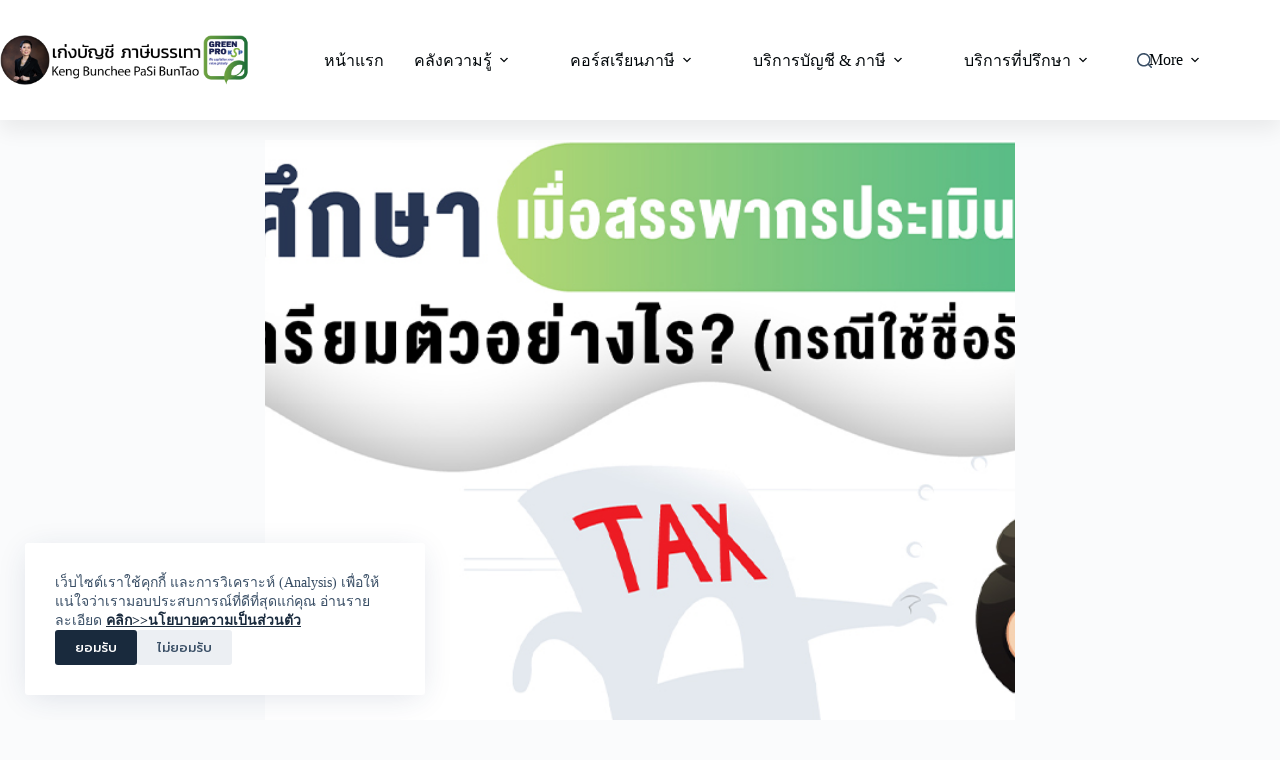

--- FILE ---
content_type: text/html; charset=UTF-8
request_url: https://www.kengbuncheepasibuntao.com/%E0%B8%96%E0%B8%B9%E0%B8%81%E0%B8%AA%E0%B8%A3%E0%B8%A3%E0%B8%9E%E0%B8%B2%E0%B8%81%E0%B8%A3%E0%B8%9B%E0%B8%A3%E0%B8%B0%E0%B9%80%E0%B8%A1%E0%B8%B4%E0%B8%99%E0%B8%A0%E0%B8%B2%E0%B8%A9%E0%B8%B5/
body_size: 24947
content:
<!doctype html>
<html lang="th" prefix="og: https://ogp.me/ns#">
<head>
	
	<meta charset="UTF-8">
	<meta name="viewport" content="width=device-width, initial-scale=1, maximum-scale=5, viewport-fit=cover">
	<link rel="profile" href="https://gmpg.org/xfn/11">

		<style>img:is([sizes="auto" i], [sizes^="auto," i]) { contain-intrinsic-size: 3000px 1500px }</style>
	
<!-- Google Tag Manager by PYS -->
    <script data-cfasync="false" data-pagespeed-no-defer>
	    window.dataLayerPYS = window.dataLayerPYS || [];
	</script>
<!-- End Google Tag Manager by PYS -->
<!-- Search Engine Optimization by Rank Math PRO - https://rankmath.com/ -->
<title>กรณีศึกษา #เมื่อสรรพากรประเมินภาษีย้อนหลังจะเตรียมตัวอย่างไร? (กรณีใช้ชื่อรับเงินให้คนอื่น)</title>
<meta name="description" content="มีลูกค้าโทรมาปรึกษาพี่เก่งเกี่ยวกับกรณีได้รับจดหมายจากสรรพากรให้เข้าพบ เพื่อรับทราบตัวเลขรายได้ และให้เสียภาษีย้อนหลังตั้งแต่ปี 2561 - 2563 กรณีนี้ลูกค้าให้ข้อมูลพี่เก่งว่าในเรื่องของรายได้เป็นการให้คนอื่นใช้ชื่อตนในการรับเงินแทนซึ่งตัวเองไม่ได้รับเงินจริงๆ พี่เก่งได้ให้คำแนะนำแนวทางอย่างไร?"/>
<meta name="robots" content="index, follow, max-snippet:-1, max-video-preview:-1, max-image-preview:large"/>
<link rel="canonical" href="https://www.kengbuncheepasibuntao.com/%e0%b8%96%e0%b8%b9%e0%b8%81%e0%b8%aa%e0%b8%a3%e0%b8%a3%e0%b8%9e%e0%b8%b2%e0%b8%81%e0%b8%a3%e0%b8%9b%e0%b8%a3%e0%b8%b0%e0%b9%80%e0%b8%a1%e0%b8%b4%e0%b8%99%e0%b8%a0%e0%b8%b2%e0%b8%a9%e0%b8%b5/" />
<meta property="og:locale" content="th_TH" />
<meta property="og:type" content="article" />
<meta property="og:title" content="กรณีศึกษา #เมื่อสรรพากรประเมินภาษีย้อนหลังจะเตรียมตัวอย่างไร? (กรณีใช้ชื่อรับเงินให้คนอื่น)" />
<meta property="og:description" content="มีลูกค้าโทรมาปรึกษาพี่เก่งเกี่ยวกับกรณีได้รับจดหมายจากสรรพากรให้เข้าพบ เพื่อรับทราบตัวเลขรายได้ และให้เสียภาษีย้อนหลังตั้งแต่ปี 2561 - 2563 กรณีนี้ลูกค้าให้ข้อมูลพี่เก่งว่าในเรื่องของรายได้เป็นการให้คนอื่นใช้ชื่อตนในการรับเงินแทนซึ่งตัวเองไม่ได้รับเงินจริงๆ พี่เก่งได้ให้คำแนะนำแนวทางอย่างไร?" />
<meta property="og:url" content="https://www.kengbuncheepasibuntao.com/%e0%b8%96%e0%b8%b9%e0%b8%81%e0%b8%aa%e0%b8%a3%e0%b8%a3%e0%b8%9e%e0%b8%b2%e0%b8%81%e0%b8%a3%e0%b8%9b%e0%b8%a3%e0%b8%b0%e0%b9%80%e0%b8%a1%e0%b8%b4%e0%b8%99%e0%b8%a0%e0%b8%b2%e0%b8%a9%e0%b8%b5/" />
<meta property="og:site_name" content="เก่งบัญชี ภาษีบรรเทา" />
<meta property="article:tag" content="กรณีศึกษา" />
<meta property="article:tag" content="กรณีใช้ชื่อรับเงินให้คนอื่น" />
<meta property="article:tag" content="การวางแผนภาษี" />
<meta property="article:tag" content="จะเตรียมตัวอย่างไร?" />
<meta property="article:tag" content="ปรึกษาภาษี" />
<meta property="article:tag" content="เมื่อสรรพากรประเมินภาษีย้อนหลัง" />
<meta property="article:section" content="Video ความรู้" />
<meta property="og:updated_time" content="2023-04-03T13:47:07+07:00" />
<meta property="og:image" content="https://www.kengbuncheepasibuntao.com/wp-content/uploads/2022/01/เมื่อสรรพากรประเมินภาษีย้อนหลังจะเตรียมตัวอย่างไร.jpg" />
<meta property="og:image:secure_url" content="https://www.kengbuncheepasibuntao.com/wp-content/uploads/2022/01/เมื่อสรรพากรประเมินภาษีย้อนหลังจะเตรียมตัวอย่างไร.jpg" />
<meta property="og:image:width" content="1200" />
<meta property="og:image:height" content="630" />
<meta property="og:image:alt" content="เมื่อสรรพากรประเมินภาษีย้อนหลังจะเตรียมตัวอย่างไร" />
<meta property="og:image:type" content="image/jpeg" />
<meta property="article:published_time" content="2022-01-22T14:17:45+07:00" />
<meta property="article:modified_time" content="2023-04-03T13:47:07+07:00" />
<meta property="og:video" content="https://www.youtube.com/embed/i6L-AbHMjCk" />
<meta property="video:duration" content="347" />
<meta property="ya:ovs:upload_date" content="2022-01-21" />
<meta property="ya:ovs:allow_embed" content="true" />
<meta name="twitter:card" content="summary_large_image" />
<meta name="twitter:title" content="กรณีศึกษา #เมื่อสรรพากรประเมินภาษีย้อนหลังจะเตรียมตัวอย่างไร? (กรณีใช้ชื่อรับเงินให้คนอื่น)" />
<meta name="twitter:description" content="มีลูกค้าโทรมาปรึกษาพี่เก่งเกี่ยวกับกรณีได้รับจดหมายจากสรรพากรให้เข้าพบ เพื่อรับทราบตัวเลขรายได้ และให้เสียภาษีย้อนหลังตั้งแต่ปี 2561 - 2563 กรณีนี้ลูกค้าให้ข้อมูลพี่เก่งว่าในเรื่องของรายได้เป็นการให้คนอื่นใช้ชื่อตนในการรับเงินแทนซึ่งตัวเองไม่ได้รับเงินจริงๆ พี่เก่งได้ให้คำแนะนำแนวทางอย่างไร?" />
<meta name="twitter:image" content="https://www.kengbuncheepasibuntao.com/wp-content/uploads/2022/01/เมื่อสรรพากรประเมินภาษีย้อนหลังจะเตรียมตัวอย่างไร.jpg" />
<meta name="twitter:label1" content="Written by" />
<meta name="twitter:data1" content="Keng Bunchee PaSi BunTao" />
<meta name="twitter:label2" content="Time to read" />
<meta name="twitter:data2" content="Less than a minute" />
<script type="application/ld+json" class="rank-math-schema-pro">{"@context":"https://schema.org","@graph":[{"@type":["Person","Organization"],"@id":"https://www.kengbuncheepasibuntao.com/#person","name":"kengbuncheepasibuntao","logo":{"@type":"ImageObject","@id":"https://www.kengbuncheepasibuntao.com/#logo","url":"https://www.kengbuncheepasibuntao.com/wp-content/uploads/2021/12/\u0e40\u0e01\u0e48\u0e07\u0e1a\u0e31\u0e0d\u0e0a\u0e35-\u0e20\u0e32\u0e29\u0e35\u0e1a\u0e23\u0e23\u0e40\u0e17\u0e32-150x150.png","contentUrl":"https://www.kengbuncheepasibuntao.com/wp-content/uploads/2021/12/\u0e40\u0e01\u0e48\u0e07\u0e1a\u0e31\u0e0d\u0e0a\u0e35-\u0e20\u0e32\u0e29\u0e35\u0e1a\u0e23\u0e23\u0e40\u0e17\u0e32-150x150.png","caption":"kengbuncheepasibuntao","inLanguage":"th"},"image":{"@type":"ImageObject","@id":"https://www.kengbuncheepasibuntao.com/#logo","url":"https://www.kengbuncheepasibuntao.com/wp-content/uploads/2021/12/\u0e40\u0e01\u0e48\u0e07\u0e1a\u0e31\u0e0d\u0e0a\u0e35-\u0e20\u0e32\u0e29\u0e35\u0e1a\u0e23\u0e23\u0e40\u0e17\u0e32-150x150.png","contentUrl":"https://www.kengbuncheepasibuntao.com/wp-content/uploads/2021/12/\u0e40\u0e01\u0e48\u0e07\u0e1a\u0e31\u0e0d\u0e0a\u0e35-\u0e20\u0e32\u0e29\u0e35\u0e1a\u0e23\u0e23\u0e40\u0e17\u0e32-150x150.png","caption":"kengbuncheepasibuntao","inLanguage":"th"}},{"@type":"WebSite","@id":"https://www.kengbuncheepasibuntao.com/#website","url":"https://www.kengbuncheepasibuntao.com","name":"kengbuncheepasibuntao","publisher":{"@id":"https://www.kengbuncheepasibuntao.com/#person"},"inLanguage":"th"},{"@type":"ImageObject","@id":"https://www.kengbuncheepasibuntao.com/wp-content/uploads/2022/01/\u0e40\u0e21\u0e37\u0e48\u0e2d\u0e2a\u0e23\u0e23\u0e1e\u0e32\u0e01\u0e23\u0e1b\u0e23\u0e30\u0e40\u0e21\u0e34\u0e19\u0e20\u0e32\u0e29\u0e35\u0e22\u0e49\u0e2d\u0e19\u0e2b\u0e25\u0e31\u0e07\u0e08\u0e30\u0e40\u0e15\u0e23\u0e35\u0e22\u0e21\u0e15\u0e31\u0e27\u0e2d\u0e22\u0e48\u0e32\u0e07\u0e44\u0e23.jpg","url":"https://www.kengbuncheepasibuntao.com/wp-content/uploads/2022/01/\u0e40\u0e21\u0e37\u0e48\u0e2d\u0e2a\u0e23\u0e23\u0e1e\u0e32\u0e01\u0e23\u0e1b\u0e23\u0e30\u0e40\u0e21\u0e34\u0e19\u0e20\u0e32\u0e29\u0e35\u0e22\u0e49\u0e2d\u0e19\u0e2b\u0e25\u0e31\u0e07\u0e08\u0e30\u0e40\u0e15\u0e23\u0e35\u0e22\u0e21\u0e15\u0e31\u0e27\u0e2d\u0e22\u0e48\u0e32\u0e07\u0e44\u0e23.jpg","width":"1200","height":"630","caption":"\u0e40\u0e21\u0e37\u0e48\u0e2d\u0e2a\u0e23\u0e23\u0e1e\u0e32\u0e01\u0e23\u0e1b\u0e23\u0e30\u0e40\u0e21\u0e34\u0e19\u0e20\u0e32\u0e29\u0e35\u0e22\u0e49\u0e2d\u0e19\u0e2b\u0e25\u0e31\u0e07\u0e08\u0e30\u0e40\u0e15\u0e23\u0e35\u0e22\u0e21\u0e15\u0e31\u0e27\u0e2d\u0e22\u0e48\u0e32\u0e07\u0e44\u0e23","inLanguage":"th"},{"@type":"BreadcrumbList","@id":"https://www.kengbuncheepasibuntao.com/%e0%b8%96%e0%b8%b9%e0%b8%81%e0%b8%aa%e0%b8%a3%e0%b8%a3%e0%b8%9e%e0%b8%b2%e0%b8%81%e0%b8%a3%e0%b8%9b%e0%b8%a3%e0%b8%b0%e0%b9%80%e0%b8%a1%e0%b8%b4%e0%b8%99%e0%b8%a0%e0%b8%b2%e0%b8%a9%e0%b8%b5/#breadcrumb","itemListElement":[{"@type":"ListItem","position":"1","item":{"@id":"https://www.kengbuncheepasibuntao.com","name":"Home"}},{"@type":"ListItem","position":"2","item":{"@id":"https://www.kengbuncheepasibuntao.com/category/video-%e0%b8%84%e0%b8%a7%e0%b8%b2%e0%b8%a1%e0%b8%a3%e0%b8%b9%e0%b9%89/","name":"Video \u0e04\u0e27\u0e32\u0e21\u0e23\u0e39\u0e49"}},{"@type":"ListItem","position":"3","item":{"@id":"https://www.kengbuncheepasibuntao.com/%e0%b8%96%e0%b8%b9%e0%b8%81%e0%b8%aa%e0%b8%a3%e0%b8%a3%e0%b8%9e%e0%b8%b2%e0%b8%81%e0%b8%a3%e0%b8%9b%e0%b8%a3%e0%b8%b0%e0%b9%80%e0%b8%a1%e0%b8%b4%e0%b8%99%e0%b8%a0%e0%b8%b2%e0%b8%a9%e0%b8%b5/","name":"\u0e01\u0e23\u0e13\u0e35\u0e28\u0e36\u0e01\u0e29\u0e32 \u0e40\u0e21\u0e37\u0e48\u0e2d\u0e2a\u0e23\u0e23\u0e1e\u0e32\u0e01\u0e23\u0e1b\u0e23\u0e30\u0e40\u0e21\u0e34\u0e19\u0e20\u0e32\u0e29\u0e35\u0e22\u0e49\u0e2d\u0e19\u0e2b\u0e25\u0e31\u0e07\u0e08\u0e30\u0e40\u0e15\u0e23\u0e35\u0e22\u0e21\u0e15\u0e31\u0e27\u0e2d\u0e22\u0e48\u0e32\u0e07\u0e44\u0e23? (\u0e01\u0e23\u0e13\u0e35\u0e43\u0e0a\u0e49\u0e0a\u0e37\u0e48\u0e2d\u0e23\u0e31\u0e1a\u0e40\u0e07\u0e34\u0e19\u0e43\u0e2b\u0e49\u0e04\u0e19\u0e2d\u0e37\u0e48\u0e19)"}}]},{"@type":"WebPage","@id":"https://www.kengbuncheepasibuntao.com/%e0%b8%96%e0%b8%b9%e0%b8%81%e0%b8%aa%e0%b8%a3%e0%b8%a3%e0%b8%9e%e0%b8%b2%e0%b8%81%e0%b8%a3%e0%b8%9b%e0%b8%a3%e0%b8%b0%e0%b9%80%e0%b8%a1%e0%b8%b4%e0%b8%99%e0%b8%a0%e0%b8%b2%e0%b8%a9%e0%b8%b5/#webpage","url":"https://www.kengbuncheepasibuntao.com/%e0%b8%96%e0%b8%b9%e0%b8%81%e0%b8%aa%e0%b8%a3%e0%b8%a3%e0%b8%9e%e0%b8%b2%e0%b8%81%e0%b8%a3%e0%b8%9b%e0%b8%a3%e0%b8%b0%e0%b9%80%e0%b8%a1%e0%b8%b4%e0%b8%99%e0%b8%a0%e0%b8%b2%e0%b8%a9%e0%b8%b5/","name":"\u0e01\u0e23\u0e13\u0e35\u0e28\u0e36\u0e01\u0e29\u0e32 #\u0e40\u0e21\u0e37\u0e48\u0e2d\u0e2a\u0e23\u0e23\u0e1e\u0e32\u0e01\u0e23\u0e1b\u0e23\u0e30\u0e40\u0e21\u0e34\u0e19\u0e20\u0e32\u0e29\u0e35\u0e22\u0e49\u0e2d\u0e19\u0e2b\u0e25\u0e31\u0e07\u0e08\u0e30\u0e40\u0e15\u0e23\u0e35\u0e22\u0e21\u0e15\u0e31\u0e27\u0e2d\u0e22\u0e48\u0e32\u0e07\u0e44\u0e23? (\u0e01\u0e23\u0e13\u0e35\u0e43\u0e0a\u0e49\u0e0a\u0e37\u0e48\u0e2d\u0e23\u0e31\u0e1a\u0e40\u0e07\u0e34\u0e19\u0e43\u0e2b\u0e49\u0e04\u0e19\u0e2d\u0e37\u0e48\u0e19)","datePublished":"2022-01-22T14:17:45+07:00","dateModified":"2023-04-03T13:47:07+07:00","isPartOf":{"@id":"https://www.kengbuncheepasibuntao.com/#website"},"primaryImageOfPage":{"@id":"https://www.kengbuncheepasibuntao.com/wp-content/uploads/2022/01/\u0e40\u0e21\u0e37\u0e48\u0e2d\u0e2a\u0e23\u0e23\u0e1e\u0e32\u0e01\u0e23\u0e1b\u0e23\u0e30\u0e40\u0e21\u0e34\u0e19\u0e20\u0e32\u0e29\u0e35\u0e22\u0e49\u0e2d\u0e19\u0e2b\u0e25\u0e31\u0e07\u0e08\u0e30\u0e40\u0e15\u0e23\u0e35\u0e22\u0e21\u0e15\u0e31\u0e27\u0e2d\u0e22\u0e48\u0e32\u0e07\u0e44\u0e23.jpg"},"inLanguage":"th","breadcrumb":{"@id":"https://www.kengbuncheepasibuntao.com/%e0%b8%96%e0%b8%b9%e0%b8%81%e0%b8%aa%e0%b8%a3%e0%b8%a3%e0%b8%9e%e0%b8%b2%e0%b8%81%e0%b8%a3%e0%b8%9b%e0%b8%a3%e0%b8%b0%e0%b9%80%e0%b8%a1%e0%b8%b4%e0%b8%99%e0%b8%a0%e0%b8%b2%e0%b8%a9%e0%b8%b5/#breadcrumb"}},{"@type":"Person","@id":"https://www.kengbuncheepasibuntao.com/author/kengbuncheepasibuntao/","name":"Keng Bunchee PaSi BunTao","url":"https://www.kengbuncheepasibuntao.com/author/kengbuncheepasibuntao/","image":{"@type":"ImageObject","@id":"https://secure.gravatar.com/avatar/8787470ae80cfa316536785d15ab12a3b61f95615a0e37abf6bcc0c414aed263?s=96&amp;d=mm&amp;r=g","url":"https://secure.gravatar.com/avatar/8787470ae80cfa316536785d15ab12a3b61f95615a0e37abf6bcc0c414aed263?s=96&amp;d=mm&amp;r=g","caption":"Keng Bunchee PaSi BunTao","inLanguage":"th"},"sameAs":["https://www.kengbuncheepasibuntao.com"]},{"headline":"\u0e01\u0e23\u0e13\u0e35\u0e28\u0e36\u0e01\u0e29\u0e32 #\u0e40\u0e21\u0e37\u0e48\u0e2d\u0e2a\u0e23\u0e23\u0e1e\u0e32\u0e01\u0e23\u0e1b\u0e23\u0e30\u0e40\u0e21\u0e34\u0e19\u0e20\u0e32\u0e29\u0e35\u0e22\u0e49\u0e2d\u0e19\u0e2b\u0e25\u0e31\u0e07\u0e08\u0e30\u0e40\u0e15\u0e23\u0e35\u0e22\u0e21\u0e15\u0e31\u0e27\u0e2d\u0e22\u0e48\u0e32\u0e07\u0e44\u0e23? (\u0e01\u0e23\u0e13\u0e35\u0e43\u0e0a\u0e49\u0e0a\u0e37\u0e48\u0e2d\u0e23\u0e31\u0e1a\u0e40\u0e07\u0e34\u0e19\u0e43\u0e2b\u0e49\u0e04\u0e19\u0e2d\u0e37\u0e48\u0e19)","description":"\u0e21\u0e35\u0e25\u0e39\u0e01\u0e04\u0e49\u0e32\u0e42\u0e17\u0e23\u0e21\u0e32\u0e1b\u0e23\u0e36\u0e01\u0e29\u0e32\u0e1e\u0e35\u0e48\u0e40\u0e01\u0e48\u0e07\u0e40\u0e01\u0e35\u0e48\u0e22\u0e27\u0e01\u0e31\u0e1a\u0e01\u0e23\u0e13\u0e35\u0e44\u0e14\u0e49\u0e23\u0e31\u0e1a\u0e08\u0e14\u0e2b\u0e21\u0e32\u0e22\u0e08\u0e32\u0e01\u0e2a\u0e23\u0e23\u0e1e\u0e32\u0e01\u0e23\u0e43\u0e2b\u0e49\u0e40\u0e02\u0e49\u0e32\u0e1e\u0e1a \u0e40\u0e1e\u0e37\u0e48\u0e2d\u0e23\u0e31\u0e1a\u0e17\u0e23\u0e32\u0e1a\u0e15\u0e31\u0e27\u0e40\u0e25\u0e02\u0e23\u0e32\u0e22\u0e44\u0e14\u0e49 \u0e41\u0e25\u0e30\u0e43\u0e2b\u0e49\u0e40\u0e2a\u0e35\u0e22\u0e20\u0e32\u0e29\u0e35\u0e22\u0e49\u0e2d\u0e19\u0e2b\u0e25\u0e31\u0e07\u0e15\u0e31\u0e49\u0e07\u0e41\u0e15\u0e48\u0e1b\u0e35 2561 - 2563 \u0e01\u0e23\u0e13\u0e35\u0e19\u0e35\u0e49\u0e25\u0e39\u0e01\u0e04\u0e49\u0e32\u0e43\u0e2b\u0e49\u0e02\u0e49\u0e2d\u0e21\u0e39\u0e25\u0e1e\u0e35\u0e48\u0e40\u0e01\u0e48\u0e07\u0e27\u0e48\u0e32\u0e43\u0e19\u0e40\u0e23\u0e37\u0e48\u0e2d\u0e07\u0e02\u0e2d\u0e07\u0e23\u0e32\u0e22\u0e44\u0e14\u0e49\u0e40\u0e1b\u0e47\u0e19\u0e01\u0e32\u0e23\u0e43\u0e2b\u0e49\u0e04\u0e19\u0e2d\u0e37\u0e48\u0e19\u0e43\u0e0a\u0e49\u0e0a\u0e37\u0e48\u0e2d\u0e15\u0e19\u0e43\u0e19\u0e01\u0e32\u0e23\u0e23\u0e31\u0e1a\u0e40\u0e07\u0e34\u0e19\u0e41\u0e17\u0e19\u0e0b\u0e36\u0e48\u0e07\u0e15\u0e31\u0e27\u0e40\u0e2d\u0e07\u0e44\u0e21\u0e48\u0e44\u0e14\u0e49\u0e23\u0e31\u0e1a\u0e40\u0e07\u0e34\u0e19\u0e08\u0e23\u0e34\u0e07\u0e46 \u0e1e\u0e35\u0e48\u0e40\u0e01\u0e48\u0e07\u0e44\u0e14\u0e49\u0e43\u0e2b\u0e49\u0e04\u0e33\u0e41\u0e19\u0e30\u0e19\u0e33\u0e41\u0e19\u0e27\u0e17\u0e32\u0e07\u0e2d\u0e22\u0e48\u0e32\u0e07\u0e44\u0e23?","datePublished":"2022-01-22T14:17:45+07:00","dateModified":"2023-04-03T13:47:07+07:00","image":{"@id":"https://www.kengbuncheepasibuntao.com/wp-content/uploads/2022/01/\u0e40\u0e21\u0e37\u0e48\u0e2d\u0e2a\u0e23\u0e23\u0e1e\u0e32\u0e01\u0e23\u0e1b\u0e23\u0e30\u0e40\u0e21\u0e34\u0e19\u0e20\u0e32\u0e29\u0e35\u0e22\u0e49\u0e2d\u0e19\u0e2b\u0e25\u0e31\u0e07\u0e08\u0e30\u0e40\u0e15\u0e23\u0e35\u0e22\u0e21\u0e15\u0e31\u0e27\u0e2d\u0e22\u0e48\u0e32\u0e07\u0e44\u0e23.jpg"},"author":{"@id":"https://www.kengbuncheepasibuntao.com/author/kengbuncheepasibuntao/","name":"Keng Bunchee PaSi BunTao"},"@type":"BlogPosting","name":"\u0e01\u0e23\u0e13\u0e35\u0e28\u0e36\u0e01\u0e29\u0e32 #\u0e40\u0e21\u0e37\u0e48\u0e2d\u0e2a\u0e23\u0e23\u0e1e\u0e32\u0e01\u0e23\u0e1b\u0e23\u0e30\u0e40\u0e21\u0e34\u0e19\u0e20\u0e32\u0e29\u0e35\u0e22\u0e49\u0e2d\u0e19\u0e2b\u0e25\u0e31\u0e07\u0e08\u0e30\u0e40\u0e15\u0e23\u0e35\u0e22\u0e21\u0e15\u0e31\u0e27\u0e2d\u0e22\u0e48\u0e32\u0e07\u0e44\u0e23? (\u0e01\u0e23\u0e13\u0e35\u0e43\u0e0a\u0e49\u0e0a\u0e37\u0e48\u0e2d\u0e23\u0e31\u0e1a\u0e40\u0e07\u0e34\u0e19\u0e43\u0e2b\u0e49\u0e04\u0e19\u0e2d\u0e37\u0e48\u0e19)","articleSection":"Video \u0e04\u0e27\u0e32\u0e21\u0e23\u0e39\u0e49, \u0e20\u0e32\u0e29\u0e35","@id":"https://www.kengbuncheepasibuntao.com/%e0%b8%96%e0%b8%b9%e0%b8%81%e0%b8%aa%e0%b8%a3%e0%b8%a3%e0%b8%9e%e0%b8%b2%e0%b8%81%e0%b8%a3%e0%b8%9b%e0%b8%a3%e0%b8%b0%e0%b9%80%e0%b8%a1%e0%b8%b4%e0%b8%99%e0%b8%a0%e0%b8%b2%e0%b8%a9%e0%b8%b5/#schema-4778","isPartOf":{"@id":"https://www.kengbuncheepasibuntao.com/%e0%b8%96%e0%b8%b9%e0%b8%81%e0%b8%aa%e0%b8%a3%e0%b8%a3%e0%b8%9e%e0%b8%b2%e0%b8%81%e0%b8%a3%e0%b8%9b%e0%b8%a3%e0%b8%b0%e0%b9%80%e0%b8%a1%e0%b8%b4%e0%b8%99%e0%b8%a0%e0%b8%b2%e0%b8%a9%e0%b8%b5/#webpage"},"publisher":{"@id":"https://www.kengbuncheepasibuntao.com/#person"},"inLanguage":"th","mainEntityOfPage":{"@id":"https://www.kengbuncheepasibuntao.com/%e0%b8%96%e0%b8%b9%e0%b8%81%e0%b8%aa%e0%b8%a3%e0%b8%a3%e0%b8%9e%e0%b8%b2%e0%b8%81%e0%b8%a3%e0%b8%9b%e0%b8%a3%e0%b8%b0%e0%b9%80%e0%b8%a1%e0%b8%b4%e0%b8%99%e0%b8%a0%e0%b8%b2%e0%b8%a9%e0%b8%b5/#webpage"}},{"@type":"VideoObject","name":"#\u0e01\u0e23\u0e13\u0e35\u0e28\u0e36\u0e01\u0e29\u0e32 #\u0e40\u0e21\u0e37\u0e48\u0e2d\u0e2a\u0e23\u0e23\u0e1e\u0e32\u0e01\u0e23\u0e1b\u0e23\u0e30\u0e40\u0e21\u0e34\u0e19\u0e20\u0e32\u0e29\u0e35\u0e22\u0e49\u0e2d\u0e19\u0e2b\u0e25\u0e31\u0e07\u0e08\u0e30\u0e40\u0e15\u0e23\u0e35\u0e22\u0e21\u0e15\u0e31\u0e27\u0e2d\u0e22\u0e48\u0e32\u0e07\u0e44\u0e23? (\u0e01\u0e23\u0e13\u0e35\u0e43\u0e0a\u0e49\u0e0a\u0e37\u0e48\u0e2d\u0e23\u0e31\u0e1a\u0e40\u0e07\u0e34\u0e19\u0e43\u0e2b\u0e49\u0e04\u0e19\u0e2d\u0e37\u0e48\u0e19)","description":"#\u0e01\u0e23\u0e13\u0e35\u0e28\u0e36\u0e01\u0e29\u0e32 #\u0e40\u0e21\u0e37\u0e48\u0e2d\u0e2a\u0e23\u0e23\u0e1e\u0e32\u0e01\u0e23\u0e1b\u0e23\u0e30\u0e40\u0e21\u0e34\u0e19\u0e20\u0e32\u0e29\u0e35\u0e22\u0e49\u0e2d\u0e19\u0e2b\u0e25\u0e31\u0e07\u0e08\u0e30\u0e40\u0e15\u0e23\u0e35\u0e22\u0e21\u0e15\u0e31\u0e27\u0e2d\u0e22\u0e48\u0e32\u0e07\u0e44\u0e23? (\u0e01\u0e23\u0e13\u0e35\u0e43\u0e0a\u0e49\u0e0a\u0e37\u0e48\u0e2d\u0e23\u0e31\u0e1a\u0e40\u0e07\u0e34\u0e19\u0e43\u0e2b\u0e49\u0e04\u0e19\u0e2d\u0e37\u0e48\u0e19)\u0e21\u0e35\u0e25\u0e39\u0e01\u0e04\u0e49\u0e32\u0e42\u0e17\u0e23\u0e21\u0e32\u0e1b\u0e23\u0e36\u0e01\u0e29\u0e32\u0e1e\u0e35\u0e48\u0e40\u0e01\u0e48\u0e07\u0e40\u0e01\u0e35\u0e48\u0e22\u0e27\u0e01\u0e31\u0e1a\u0e01\u0e23\u0e13\u0e35\u0e44\u0e14\u0e49\u0e23\u0e31\u0e1a\u0e08\u0e14\u0e2b\u0e21\u0e32\u0e22\u0e08\u0e32\u0e01\u0e2a\u0e23\u0e23\u0e1e\u0e32\u0e01\u0e23\u0e43\u0e2b\u0e49\u0e40...","uploadDate":"2022-01-21","thumbnailUrl":"https://www.kengbuncheepasibuntao.com/wp-content/uploads/2022/01/hqdefault-13.jpg","embedUrl":"https://www.youtube.com/embed/i6L-AbHMjCk","duration":"PT5M47S","width":"1280","height":"720","isFamilyFriendly":"True","@id":"https://www.kengbuncheepasibuntao.com/%e0%b8%96%e0%b8%b9%e0%b8%81%e0%b8%aa%e0%b8%a3%e0%b8%a3%e0%b8%9e%e0%b8%b2%e0%b8%81%e0%b8%a3%e0%b8%9b%e0%b8%a3%e0%b8%b0%e0%b9%80%e0%b8%a1%e0%b8%b4%e0%b8%99%e0%b8%a0%e0%b8%b2%e0%b8%a9%e0%b8%b5/#schema-4779","isPartOf":{"@id":"https://www.kengbuncheepasibuntao.com/%e0%b8%96%e0%b8%b9%e0%b8%81%e0%b8%aa%e0%b8%a3%e0%b8%a3%e0%b8%9e%e0%b8%b2%e0%b8%81%e0%b8%a3%e0%b8%9b%e0%b8%a3%e0%b8%b0%e0%b9%80%e0%b8%a1%e0%b8%b4%e0%b8%99%e0%b8%a0%e0%b8%b2%e0%b8%a9%e0%b8%b5/#webpage"},"publisher":{"@id":"https://www.kengbuncheepasibuntao.com/#person"},"inLanguage":"th"}]}</script>
<!-- /Rank Math WordPress SEO plugin -->

<script type='application/javascript'  id='pys-version-script'>console.log('PixelYourSite Free version 11.1.3');</script>
<link rel='dns-prefetch' href='//www.googletagmanager.com' />
<link rel='dns-prefetch' href='//fonts.googleapis.com' />
<link rel="alternate" type="application/rss+xml" title="เก่งบัญชี ภาษีบรรเทา &raquo; ฟีด" href="https://www.kengbuncheepasibuntao.com/feed/" />
<link rel="alternate" type="application/rss+xml" title="เก่งบัญชี ภาษีบรรเทา &raquo; ฟีดความเห็น" href="https://www.kengbuncheepasibuntao.com/comments/feed/" />
<!-- <link rel='stylesheet' id='blocksy-dynamic-global-css' href='https://www.kengbuncheepasibuntao.com/wp-content/uploads/blocksy/css/global.css?ver=53557' media='all' /> -->
<!-- <link rel='stylesheet' id='ugb-style-css-css' href='https://www.kengbuncheepasibuntao.com/wp-content/plugins/stackable-ultimate-gutenberg-blocks/dist/frontend_blocks.css?ver=3.19.2' media='all' /> -->
<link rel="stylesheet" type="text/css" href="//www.kengbuncheepasibuntao.com/wp-content/cache/wpfc-minified/10ktj0a1/hpob.css" media="all"/>
<style id='ugb-style-css-inline-css'>
:root {--stk-block-width-default-detected: 1290px;}
#start-resizable-editor-section{display:none}@media only screen and (min-width:1000px){:where(.has-text-align-left) .stk-block-divider{--stk-dots-margin-left:0;--stk-dots-margin-right:auto}:where(.has-text-align-right) .stk-block-divider{--stk-dots-margin-right:0;--stk-dots-margin-left:auto}:where(.has-text-align-center) .stk-block-divider{--stk-dots-margin-right:auto;--stk-dots-margin-left:auto}.stk-block.stk-block-divider.has-text-align-center{--stk-dots-margin-right:auto;--stk-dots-margin-left:auto}.stk-block.stk-block-divider.has-text-align-right{--stk-dots-margin-right:0;--stk-dots-margin-left:auto}.stk-block.stk-block-divider.has-text-align-left{--stk-dots-margin-left:0;--stk-dots-margin-right:auto}.stk-block-feature>*>.stk-row{flex-wrap:var(--stk-feature-flex-wrap,nowrap)}.stk-row{flex-wrap:nowrap}.stk--hide-desktop,.stk--hide-desktop.stk-block{display:none!important}}@media only screen and (min-width:690px){:where(body:not(.wp-admin) .stk-block-column:first-child:nth-last-child(2)){flex:1 1 calc(50% - var(--stk-column-gap, 0px)*1/2)!important}:where(body:not(.wp-admin) .stk-block-column:nth-child(2):last-child){flex:1 1 calc(50% - var(--stk-column-gap, 0px)*1/2)!important}:where(body:not(.wp-admin) .stk-block-column:first-child:nth-last-child(3)){flex:1 1 calc(33.33333% - var(--stk-column-gap, 0px)*2/3)!important}:where(body:not(.wp-admin) .stk-block-column:nth-child(2):nth-last-child(2)){flex:1 1 calc(33.33333% - var(--stk-column-gap, 0px)*2/3)!important}:where(body:not(.wp-admin) .stk-block-column:nth-child(3):last-child){flex:1 1 calc(33.33333% - var(--stk-column-gap, 0px)*2/3)!important}:where(body:not(.wp-admin) .stk-block-column:first-child:nth-last-child(4)){flex:1 1 calc(25% - var(--stk-column-gap, 0px)*3/4)!important}:where(body:not(.wp-admin) .stk-block-column:nth-child(2):nth-last-child(3)){flex:1 1 calc(25% - var(--stk-column-gap, 0px)*3/4)!important}:where(body:not(.wp-admin) .stk-block-column:nth-child(3):nth-last-child(2)){flex:1 1 calc(25% - var(--stk-column-gap, 0px)*3/4)!important}:where(body:not(.wp-admin) .stk-block-column:nth-child(4):last-child){flex:1 1 calc(25% - var(--stk-column-gap, 0px)*3/4)!important}:where(body:not(.wp-admin) .stk-block-column:first-child:nth-last-child(5)){flex:1 1 calc(20% - var(--stk-column-gap, 0px)*4/5)!important}:where(body:not(.wp-admin) .stk-block-column:nth-child(2):nth-last-child(4)){flex:1 1 calc(20% - var(--stk-column-gap, 0px)*4/5)!important}:where(body:not(.wp-admin) .stk-block-column:nth-child(3):nth-last-child(3)){flex:1 1 calc(20% - var(--stk-column-gap, 0px)*4/5)!important}:where(body:not(.wp-admin) .stk-block-column:nth-child(4):nth-last-child(2)){flex:1 1 calc(20% - var(--stk-column-gap, 0px)*4/5)!important}:where(body:not(.wp-admin) .stk-block-column:nth-child(5):last-child){flex:1 1 calc(20% - var(--stk-column-gap, 0px)*4/5)!important}:where(body:not(.wp-admin) .stk-block-column:first-child:nth-last-child(6)){flex:1 1 calc(16.66667% - var(--stk-column-gap, 0px)*5/6)!important}:where(body:not(.wp-admin) .stk-block-column:nth-child(2):nth-last-child(5)){flex:1 1 calc(16.66667% - var(--stk-column-gap, 0px)*5/6)!important}:where(body:not(.wp-admin) .stk-block-column:nth-child(3):nth-last-child(4)){flex:1 1 calc(16.66667% - var(--stk-column-gap, 0px)*5/6)!important}:where(body:not(.wp-admin) .stk-block-column:nth-child(4):nth-last-child(3)){flex:1 1 calc(16.66667% - var(--stk-column-gap, 0px)*5/6)!important}:where(body:not(.wp-admin) .stk-block-column:nth-child(5):nth-last-child(2)){flex:1 1 calc(16.66667% - var(--stk-column-gap, 0px)*5/6)!important}:where(body:not(.wp-admin) .stk-block-column:nth-child(6):last-child){flex:1 1 calc(16.66667% - var(--stk-column-gap, 0px)*5/6)!important}.stk-block-tabs>.stk-inner-blocks.stk-block-tabs--vertical{grid-template-columns:auto 1fr auto}.stk-block-tabs>.stk-inner-blocks.stk-block-tabs--vertical>.stk-block-tab-labels:first-child{grid-column:1/2}.stk-block-tabs>.stk-inner-blocks.stk-block-tabs--vertical>.stk-block-tab-content:last-child{grid-column:2/4}.stk-block-tabs>.stk-inner-blocks.stk-block-tabs--vertical>.stk-block-tab-content:first-child{grid-column:1/3}.stk-block-tabs>.stk-inner-blocks.stk-block-tabs--vertical>.stk-block-tab-labels:last-child{grid-column:3/4}.stk-block .stk-block.aligncenter,.stk-block-carousel:is(.aligncenter,.alignwide,.alignfull)>:where(.stk-block-carousel__content-wrapper)>.stk-content-align:not(.alignwide):not(.alignfull),.stk-block:is(.aligncenter,.alignwide,.alignfull)>.stk-content-align:not(.alignwide):not(.alignfull){margin-left:auto;margin-right:auto;max-width:var(--stk-block-default-width,var(--stk-block-width-default-detected,900px));width:100%}.stk-block .stk-block.alignwide,.stk-block-carousel:is(.aligncenter,.alignwide,.alignfull)>:where(.stk-block-carousel__content-wrapper)>.stk-content-align.alignwide,.stk-block:is(.aligncenter,.alignwide,.alignfull)>.stk-content-align.alignwide{margin-left:auto;margin-right:auto;max-width:var(--stk-block-wide-width,var(--stk-block-width-wide-detected,80vw));width:100%}.stk-row.stk-columns-2>.stk-column{flex:1 1 50%;max-width:50%}.stk-row.stk-columns-3>.stk-column{flex:1 1 33.3333333333%;max-width:33.3333333333%}.stk-row.stk-columns-4>.stk-column{flex:1 1 25%;max-width:25%}.stk-row.stk-columns-5>.stk-column{flex:1 1 20%;max-width:20%}.stk-row.stk-columns-6>.stk-column{flex:1 1 16.6666666667%;max-width:16.6666666667%}.stk-row.stk-columns-7>.stk-column{flex:1 1 14.2857142857%;max-width:14.2857142857%}.stk-row.stk-columns-8>.stk-column{flex:1 1 12.5%;max-width:12.5%}.stk-row.stk-columns-9>.stk-column{flex:1 1 11.1111111111%;max-width:11.1111111111%}.stk-row.stk-columns-10>.stk-column{flex:1 1 10%;max-width:10%}}@media only screen and (min-width:690px) and (max-width:999px){.stk-button-group:is(.stk--collapse-on-tablet)>.block-editor-inner-blocks>.block-editor-block-list__layout>[data-block]{margin-inline-end:var(--stk-alignment-margin-right);margin-inline-start:var(--stk-alignment-margin-left)}:where(.has-text-align-left-tablet) .stk-block-divider{--stk-dots-margin-left:0;--stk-dots-margin-right:auto}:where(.has-text-align-right-tablet) .stk-block-divider{--stk-dots-margin-right:0;--stk-dots-margin-left:auto}:where(.has-text-align-center-tablet) .stk-block-divider{--stk-dots-margin-right:auto;--stk-dots-margin-left:auto}.stk--hide-tablet,.stk--hide-tablet.stk-block{display:none!important}.stk-button-group:is(.stk--collapse-on-tablet) .stk-block:is(.stk-block-button,.stk-block-icon-button){margin-inline-end:var(--stk-alignment-margin-right);margin-inline-start:var(--stk-alignment-margin-left)}}@media only screen and (max-width:999px){.stk-block-button{min-width:-moz-fit-content;min-width:fit-content}.stk-block.stk-block-divider.has-text-align-center-tablet{--stk-dots-margin-right:auto;--stk-dots-margin-left:auto}.stk-block.stk-block-divider.has-text-align-right-tablet{--stk-dots-margin-right:0;--stk-dots-margin-left:auto}.stk-block.stk-block-divider.has-text-align-left-tablet{--stk-dots-margin-left:0;--stk-dots-margin-right:auto}.has-text-align-center-tablet{--stk-alignment-padding-left:0;--stk-alignment-justify-content:center;--stk-alignment-text-align:center;--stk-alignment-margin-left:auto;--stk-alignment-margin-right:auto;text-align:var(--stk-alignment-text-align,start)}.has-text-align-left-tablet{--stk-alignment-justify-content:flex-start;--stk-alignment-text-align:start;--stk-alignment-margin-left:0;--stk-alignment-margin-right:auto;text-align:var(--stk-alignment-text-align,start)}.has-text-align-right-tablet{--stk-alignment-justify-content:flex-end;--stk-alignment-text-align:end;--stk-alignment-margin-left:auto;--stk-alignment-margin-right:0;text-align:var(--stk-alignment-text-align,start)}.has-text-align-justify-tablet{--stk-alignment-text-align:justify}.has-text-align-space-between-tablet{--stk-alignment-justify-content:space-between}.has-text-align-space-around-tablet{--stk-alignment-justify-content:space-around}.has-text-align-space-evenly-tablet{--stk-alignment-justify-content:space-evenly}.stk-block-timeline.stk-block-timeline__ios-polyfill{--fixed-bg:linear-gradient(to bottom,var(--line-accent-bg-color,#000) 0,var(--line-accent-bg-color-2,#000) var(--line-accent-bg-location,50%))}}@media only screen and (max-width:689px){.stk-button-group:is(.stk--collapse-on-mobile)>.block-editor-inner-blocks>.block-editor-block-list__layout>[data-block],.stk-button-group:is(.stk--collapse-on-tablet)>.block-editor-inner-blocks>.block-editor-block-list__layout>[data-block]{margin-inline-end:var(--stk-alignment-margin-right);margin-inline-start:var(--stk-alignment-margin-left)}.entry-content .stk-block.stk-has-top-separator{padding-top:23vw}.entry-content .stk-block.stk-has-bottom-separator{padding-bottom:23vw}.entry-content .stk-block .stk-separator__wrapper{height:23vw}.stk-block-carousel.stk--hide-mobile-arrows>.stk-block-carousel__content-wrapper>*>.stk-block-carousel__buttons,.stk-block-carousel.stk--hide-mobile-dots>.stk-block-carousel__content-wrapper>.stk-block-carousel__dots{display:none}:where(.has-text-align-left-mobile) .stk-block-divider{--stk-dots-margin-left:0;--stk-dots-margin-right:auto}:where(.has-text-align-right-mobile) .stk-block-divider{--stk-dots-margin-right:0;--stk-dots-margin-left:auto}:where(.has-text-align-center-mobile) .stk-block-divider{--stk-dots-margin-right:auto;--stk-dots-margin-left:auto}.stk-block.stk-block-divider.has-text-align-center-mobile{--stk-dots-margin-right:auto;--stk-dots-margin-left:auto}.stk-block.stk-block-divider.has-text-align-right-mobile{--stk-dots-margin-right:0;--stk-dots-margin-left:auto}.stk-block.stk-block-divider.has-text-align-left-mobile{--stk-dots-margin-left:0;--stk-dots-margin-right:auto}.stk-block.stk-block-feature:is(.is-style-default,.is-style-horizontal)>.stk-container>.stk-inner-blocks.stk-block-content{flex-direction:column-reverse}.stk-block-posts{--stk-columns:1}.stk-block-tab-labels:not(.stk-block-tab-labels--wrap-mobile){overflow-x:auto!important;width:100%}.stk-block-tab-labels:not(.stk-block-tab-labels--wrap-mobile)::-webkit-scrollbar{height:0!important}.stk-block-tab-labels:not(.stk-block-tab-labels--wrap-mobile) .stk-block-tab-labels__wrapper{flex-wrap:nowrap;min-width:-webkit-fill-available;min-width:fill-available;width:max-content}.stk-block-tabs>.stk-inner-blocks{grid-template-columns:1fr}.stk-block-tabs>.stk-inner-blocks>.stk-block-tab-labels:last-child{grid-row:1/2}:root{--stk-block-margin-bottom:16px;--stk-column-margin:8px;--stk-container-padding:24px;--stk-container-padding-large:32px 24px;--stk-container-padding-small:8px 24px;--stk-block-background-padding:16px}.stk-block .stk-block:is(.aligncenter,.alignwide),.stk-block:is(.aligncenter,.alignwide,.alignfull)>.stk-content-align.alignwide,.stk-block:is(.aligncenter,.alignwide,.alignfull)>.stk-content-align:not(.alignwide):not(.alignfull){width:100%}.stk-column{flex:1 1 100%;max-width:100%}.stk--hide-mobile,.stk--hide-mobile.stk-block{display:none!important}.stk-button-group:is(.stk--collapse-on-mobile) .stk-block:is(.stk-block-button,.stk-block-icon-button),.stk-button-group:is(.stk--collapse-on-tablet) .stk-block:is(.stk-block-button,.stk-block-icon-button){margin-inline-end:var(--stk-alignment-margin-right);margin-inline-start:var(--stk-alignment-margin-left)}.has-text-align-center-mobile{--stk-alignment-padding-left:0;--stk-alignment-justify-content:center;--stk-alignment-text-align:center;--stk-alignment-margin-left:auto;--stk-alignment-margin-right:auto;text-align:var(--stk-alignment-text-align,start)}.has-text-align-left-mobile{--stk-alignment-justify-content:flex-start;--stk-alignment-text-align:start;--stk-alignment-margin-left:0;--stk-alignment-margin-right:auto;text-align:var(--stk-alignment-text-align,start)}.has-text-align-right-mobile{--stk-alignment-justify-content:flex-end;--stk-alignment-text-align:end;--stk-alignment-margin-left:auto;--stk-alignment-margin-right:0;text-align:var(--stk-alignment-text-align,start)}.has-text-align-justify-mobile{--stk-alignment-text-align:justify}.has-text-align-space-between-mobile{--stk-alignment-justify-content:space-between}.has-text-align-space-around-mobile{--stk-alignment-justify-content:space-around}.has-text-align-space-evenly-mobile{--stk-alignment-justify-content:space-evenly}.stk-block.stk-block-timeline{--content-line:0!important;padding-top:0}.stk-block-timeline>.stk-inner-blocks{align-items:flex-start;grid-template-columns:var(--line-dot-size,16px) 1fr;grid-template-rows:auto 1fr;padding-left:16px}.stk-block-timeline>.stk-inner-blocks:after{inset-inline-start:calc(var(--line-dot-size, 16px)/2 - var(--line-bg-width, 3px)/2 + 16px)}.stk-block-timeline .stk-block-timeline__middle{inset-block-start:8px;inset-inline-start:16px;position:absolute}.stk-block-timeline .stk-block-timeline__content{grid-column:2/3;grid-row:2/3;text-align:start}.stk-block-timeline .stk-block-timeline__date{grid-column:2/3;grid-row:1/2;text-align:start}.stk-block-timeline>.stk-inner-blocks:after{bottom:calc(100% - var(--line-dot-size, 16px)/2 - .5em);top:calc(var(--line-dot-size, 16px)/2 + .5em)}.stk-block-timeline+.stk-block-timeline>.stk-inner-blocks:after{top:-16px}}#end-resizable-editor-section{display:none}
</style>
<style id='ugb-style-css-nodep-inline-css'>
/* Global typography */
.stk-block h1, [data-block-type="core"] h1, h1[data-block-type="core"], [class*="wp-block-"] h1, h1[class*="wp-block-"], .ugb-main-block h1 { font-size: 35px; }
/* Global Color Schemes (background-scheme-default-3) */
.stk--background-scheme--scheme-default-3{--stk-block-background-color:#0f0e17;--stk-heading-color:#fffffe;--stk-text-color:#fffffe;--stk-link-color:#f00069;--stk-accent-color:#f00069;--stk-subtitle-color:#f00069;--stk-button-background-color:#f00069;--stk-button-text-color:#fffffe;--stk-button-outline-color:#fffffe;}
/* Global Color Schemes (container-scheme-default-3) */
.stk--container-scheme--scheme-default-3{--stk-container-background-color:#0f0e17;--stk-heading-color:#fffffe;--stk-text-color:#fffffe;--stk-link-color:#f00069;--stk-accent-color:#f00069;--stk-subtitle-color:#f00069;--stk-button-background-color:#f00069;--stk-button-text-color:#fffffe;--stk-button-outline-color:#fffffe;}
/* Global Preset Controls */
:root{--stk--preset--font-size--small:var(--wp--preset--font-size--small);--stk--preset--font-size--medium:var(--wp--preset--font-size--medium);--stk--preset--font-size--large:var(--wp--preset--font-size--large);--stk--preset--font-size--x-large:var(--wp--preset--font-size--x-large);--stk--preset--font-size--xx-large:var(--wp--preset--font-size--xx-large);--stk--preset--spacing--20:var(--wp--preset--spacing--20);--stk--preset--spacing--30:var(--wp--preset--spacing--30);--stk--preset--spacing--40:var(--wp--preset--spacing--40);--stk--preset--spacing--50:var(--wp--preset--spacing--50);--stk--preset--spacing--60:var(--wp--preset--spacing--60);--stk--preset--spacing--70:var(--wp--preset--spacing--70);--stk--preset--spacing--80:var(--wp--preset--spacing--80);}
</style>
<!-- <link rel='stylesheet' id='wp-block-library-css' href='https://www.kengbuncheepasibuntao.com/wp-includes/css/dist/block-library/style.min.css?ver=6.8.3' media='all' /> -->
<link rel="stylesheet" type="text/css" href="//www.kengbuncheepasibuntao.com/wp-content/cache/wpfc-minified/jyt2v606/hpnm.css" media="all"/>
<style id='global-styles-inline-css'>
:root{--wp--preset--aspect-ratio--square: 1;--wp--preset--aspect-ratio--4-3: 4/3;--wp--preset--aspect-ratio--3-4: 3/4;--wp--preset--aspect-ratio--3-2: 3/2;--wp--preset--aspect-ratio--2-3: 2/3;--wp--preset--aspect-ratio--16-9: 16/9;--wp--preset--aspect-ratio--9-16: 9/16;--wp--preset--color--black: #000000;--wp--preset--color--cyan-bluish-gray: #abb8c3;--wp--preset--color--white: #ffffff;--wp--preset--color--pale-pink: #f78da7;--wp--preset--color--vivid-red: #cf2e2e;--wp--preset--color--luminous-vivid-orange: #ff6900;--wp--preset--color--luminous-vivid-amber: #fcb900;--wp--preset--color--light-green-cyan: #7bdcb5;--wp--preset--color--vivid-green-cyan: #00d084;--wp--preset--color--pale-cyan-blue: #8ed1fc;--wp--preset--color--vivid-cyan-blue: #0693e3;--wp--preset--color--vivid-purple: #9b51e0;--wp--preset--color--palette-color-1: var(--theme-palette-color-1, #192a3d);--wp--preset--color--palette-color-2: var(--theme-palette-color-2, #0fcc5e);--wp--preset--color--palette-color-3: var(--theme-palette-color-3, #3A4F66);--wp--preset--color--palette-color-4: var(--theme-palette-color-4, #192a3d);--wp--preset--color--palette-color-5: var(--theme-palette-color-5, #e1e8ed);--wp--preset--color--palette-color-6: var(--theme-palette-color-6, #f2f5f7);--wp--preset--color--palette-color-7: var(--theme-palette-color-7, #FAFBFC);--wp--preset--color--palette-color-8: var(--theme-palette-color-8, #ffffff);--wp--preset--gradient--vivid-cyan-blue-to-vivid-purple: linear-gradient(135deg,rgba(6,147,227,1) 0%,rgb(155,81,224) 100%);--wp--preset--gradient--light-green-cyan-to-vivid-green-cyan: linear-gradient(135deg,rgb(122,220,180) 0%,rgb(0,208,130) 100%);--wp--preset--gradient--luminous-vivid-amber-to-luminous-vivid-orange: linear-gradient(135deg,rgba(252,185,0,1) 0%,rgba(255,105,0,1) 100%);--wp--preset--gradient--luminous-vivid-orange-to-vivid-red: linear-gradient(135deg,rgba(255,105,0,1) 0%,rgb(207,46,46) 100%);--wp--preset--gradient--very-light-gray-to-cyan-bluish-gray: linear-gradient(135deg,rgb(238,238,238) 0%,rgb(169,184,195) 100%);--wp--preset--gradient--cool-to-warm-spectrum: linear-gradient(135deg,rgb(74,234,220) 0%,rgb(151,120,209) 20%,rgb(207,42,186) 40%,rgb(238,44,130) 60%,rgb(251,105,98) 80%,rgb(254,248,76) 100%);--wp--preset--gradient--blush-light-purple: linear-gradient(135deg,rgb(255,206,236) 0%,rgb(152,150,240) 100%);--wp--preset--gradient--blush-bordeaux: linear-gradient(135deg,rgb(254,205,165) 0%,rgb(254,45,45) 50%,rgb(107,0,62) 100%);--wp--preset--gradient--luminous-dusk: linear-gradient(135deg,rgb(255,203,112) 0%,rgb(199,81,192) 50%,rgb(65,88,208) 100%);--wp--preset--gradient--pale-ocean: linear-gradient(135deg,rgb(255,245,203) 0%,rgb(182,227,212) 50%,rgb(51,167,181) 100%);--wp--preset--gradient--electric-grass: linear-gradient(135deg,rgb(202,248,128) 0%,rgb(113,206,126) 100%);--wp--preset--gradient--midnight: linear-gradient(135deg,rgb(2,3,129) 0%,rgb(40,116,252) 100%);--wp--preset--gradient--juicy-peach: linear-gradient(to right, #ffecd2 0%, #fcb69f 100%);--wp--preset--gradient--young-passion: linear-gradient(to right, #ff8177 0%, #ff867a 0%, #ff8c7f 21%, #f99185 52%, #cf556c 78%, #b12a5b 100%);--wp--preset--gradient--true-sunset: linear-gradient(to right, #fa709a 0%, #fee140 100%);--wp--preset--gradient--morpheus-den: linear-gradient(to top, #30cfd0 0%, #330867 100%);--wp--preset--gradient--plum-plate: linear-gradient(135deg, #667eea 0%, #764ba2 100%);--wp--preset--gradient--aqua-splash: linear-gradient(15deg, #13547a 0%, #80d0c7 100%);--wp--preset--gradient--love-kiss: linear-gradient(to top, #ff0844 0%, #ffb199 100%);--wp--preset--gradient--new-retrowave: linear-gradient(to top, #3b41c5 0%, #a981bb 49%, #ffc8a9 100%);--wp--preset--gradient--plum-bath: linear-gradient(to top, #cc208e 0%, #6713d2 100%);--wp--preset--gradient--high-flight: linear-gradient(to right, #0acffe 0%, #495aff 100%);--wp--preset--gradient--teen-party: linear-gradient(-225deg, #FF057C 0%, #8D0B93 50%, #321575 100%);--wp--preset--gradient--fabled-sunset: linear-gradient(-225deg, #231557 0%, #44107A 29%, #FF1361 67%, #FFF800 100%);--wp--preset--gradient--arielle-smile: radial-gradient(circle 248px at center, #16d9e3 0%, #30c7ec 47%, #46aef7 100%);--wp--preset--gradient--itmeo-branding: linear-gradient(180deg, #2af598 0%, #009efd 100%);--wp--preset--gradient--deep-blue: linear-gradient(to right, #6a11cb 0%, #2575fc 100%);--wp--preset--gradient--strong-bliss: linear-gradient(to right, #f78ca0 0%, #f9748f 19%, #fd868c 60%, #fe9a8b 100%);--wp--preset--gradient--sweet-period: linear-gradient(to top, #3f51b1 0%, #5a55ae 13%, #7b5fac 25%, #8f6aae 38%, #a86aa4 50%, #cc6b8e 62%, #f18271 75%, #f3a469 87%, #f7c978 100%);--wp--preset--gradient--purple-division: linear-gradient(to top, #7028e4 0%, #e5b2ca 100%);--wp--preset--gradient--cold-evening: linear-gradient(to top, #0c3483 0%, #a2b6df 100%, #6b8cce 100%, #a2b6df 100%);--wp--preset--gradient--mountain-rock: linear-gradient(to right, #868f96 0%, #596164 100%);--wp--preset--gradient--desert-hump: linear-gradient(to top, #c79081 0%, #dfa579 100%);--wp--preset--gradient--ethernal-constance: linear-gradient(to top, #09203f 0%, #537895 100%);--wp--preset--gradient--happy-memories: linear-gradient(-60deg, #ff5858 0%, #f09819 100%);--wp--preset--gradient--grown-early: linear-gradient(to top, #0ba360 0%, #3cba92 100%);--wp--preset--gradient--morning-salad: linear-gradient(-225deg, #B7F8DB 0%, #50A7C2 100%);--wp--preset--gradient--night-call: linear-gradient(-225deg, #AC32E4 0%, #7918F2 48%, #4801FF 100%);--wp--preset--gradient--mind-crawl: linear-gradient(-225deg, #473B7B 0%, #3584A7 51%, #30D2BE 100%);--wp--preset--gradient--angel-care: linear-gradient(-225deg, #FFE29F 0%, #FFA99F 48%, #FF719A 100%);--wp--preset--gradient--juicy-cake: linear-gradient(to top, #e14fad 0%, #f9d423 100%);--wp--preset--gradient--rich-metal: linear-gradient(to right, #d7d2cc 0%, #304352 100%);--wp--preset--gradient--mole-hall: linear-gradient(-20deg, #616161 0%, #9bc5c3 100%);--wp--preset--gradient--cloudy-knoxville: linear-gradient(120deg, #fdfbfb 0%, #ebedee 100%);--wp--preset--gradient--soft-grass: linear-gradient(to top, #c1dfc4 0%, #deecdd 100%);--wp--preset--gradient--saint-petersburg: linear-gradient(135deg, #f5f7fa 0%, #c3cfe2 100%);--wp--preset--gradient--everlasting-sky: linear-gradient(135deg, #fdfcfb 0%, #e2d1c3 100%);--wp--preset--gradient--kind-steel: linear-gradient(-20deg, #e9defa 0%, #fbfcdb 100%);--wp--preset--gradient--over-sun: linear-gradient(60deg, #abecd6 0%, #fbed96 100%);--wp--preset--gradient--premium-white: linear-gradient(to top, #d5d4d0 0%, #d5d4d0 1%, #eeeeec 31%, #efeeec 75%, #e9e9e7 100%);--wp--preset--gradient--clean-mirror: linear-gradient(45deg, #93a5cf 0%, #e4efe9 100%);--wp--preset--gradient--wild-apple: linear-gradient(to top, #d299c2 0%, #fef9d7 100%);--wp--preset--gradient--snow-again: linear-gradient(to top, #e6e9f0 0%, #eef1f5 100%);--wp--preset--gradient--confident-cloud: linear-gradient(to top, #dad4ec 0%, #dad4ec 1%, #f3e7e9 100%);--wp--preset--gradient--glass-water: linear-gradient(to top, #dfe9f3 0%, white 100%);--wp--preset--gradient--perfect-white: linear-gradient(-225deg, #E3FDF5 0%, #FFE6FA 100%);--wp--preset--font-size--small: 13px;--wp--preset--font-size--medium: 20px;--wp--preset--font-size--large: clamp(22px, 1.375rem + ((1vw - 3.2px) * 0.625), 30px);--wp--preset--font-size--x-large: clamp(30px, 1.875rem + ((1vw - 3.2px) * 1.563), 50px);--wp--preset--font-size--xx-large: clamp(45px, 2.813rem + ((1vw - 3.2px) * 2.734), 80px);--wp--preset--spacing--20: 0.44rem;--wp--preset--spacing--30: 0.67rem;--wp--preset--spacing--40: 1rem;--wp--preset--spacing--50: 1.5rem;--wp--preset--spacing--60: 2.25rem;--wp--preset--spacing--70: 3.38rem;--wp--preset--spacing--80: 5.06rem;--wp--preset--shadow--natural: 6px 6px 9px rgba(0, 0, 0, 0.2);--wp--preset--shadow--deep: 12px 12px 50px rgba(0, 0, 0, 0.4);--wp--preset--shadow--sharp: 6px 6px 0px rgba(0, 0, 0, 0.2);--wp--preset--shadow--outlined: 6px 6px 0px -3px rgba(255, 255, 255, 1), 6px 6px rgba(0, 0, 0, 1);--wp--preset--shadow--crisp: 6px 6px 0px rgba(0, 0, 0, 1);}:root { --wp--style--global--content-size: var(--theme-block-max-width);--wp--style--global--wide-size: var(--theme-block-wide-max-width); }:where(body) { margin: 0; }.wp-site-blocks > .alignleft { float: left; margin-right: 2em; }.wp-site-blocks > .alignright { float: right; margin-left: 2em; }.wp-site-blocks > .aligncenter { justify-content: center; margin-left: auto; margin-right: auto; }:where(.wp-site-blocks) > * { margin-block-start: var(--theme-content-spacing); margin-block-end: 0; }:where(.wp-site-blocks) > :first-child { margin-block-start: 0; }:where(.wp-site-blocks) > :last-child { margin-block-end: 0; }:root { --wp--style--block-gap: var(--theme-content-spacing); }:root :where(.is-layout-flow) > :first-child{margin-block-start: 0;}:root :where(.is-layout-flow) > :last-child{margin-block-end: 0;}:root :where(.is-layout-flow) > *{margin-block-start: var(--theme-content-spacing);margin-block-end: 0;}:root :where(.is-layout-constrained) > :first-child{margin-block-start: 0;}:root :where(.is-layout-constrained) > :last-child{margin-block-end: 0;}:root :where(.is-layout-constrained) > *{margin-block-start: var(--theme-content-spacing);margin-block-end: 0;}:root :where(.is-layout-flex){gap: var(--theme-content-spacing);}:root :where(.is-layout-grid){gap: var(--theme-content-spacing);}.is-layout-flow > .alignleft{float: left;margin-inline-start: 0;margin-inline-end: 2em;}.is-layout-flow > .alignright{float: right;margin-inline-start: 2em;margin-inline-end: 0;}.is-layout-flow > .aligncenter{margin-left: auto !important;margin-right: auto !important;}.is-layout-constrained > .alignleft{float: left;margin-inline-start: 0;margin-inline-end: 2em;}.is-layout-constrained > .alignright{float: right;margin-inline-start: 2em;margin-inline-end: 0;}.is-layout-constrained > .aligncenter{margin-left: auto !important;margin-right: auto !important;}.is-layout-constrained > :where(:not(.alignleft):not(.alignright):not(.alignfull)){max-width: var(--wp--style--global--content-size);margin-left: auto !important;margin-right: auto !important;}.is-layout-constrained > .alignwide{max-width: var(--wp--style--global--wide-size);}body .is-layout-flex{display: flex;}.is-layout-flex{flex-wrap: wrap;align-items: center;}.is-layout-flex > :is(*, div){margin: 0;}body .is-layout-grid{display: grid;}.is-layout-grid > :is(*, div){margin: 0;}body{padding-top: 0px;padding-right: 0px;padding-bottom: 0px;padding-left: 0px;}.has-black-color{color: var(--wp--preset--color--black) !important;}.has-cyan-bluish-gray-color{color: var(--wp--preset--color--cyan-bluish-gray) !important;}.has-white-color{color: var(--wp--preset--color--white) !important;}.has-pale-pink-color{color: var(--wp--preset--color--pale-pink) !important;}.has-vivid-red-color{color: var(--wp--preset--color--vivid-red) !important;}.has-luminous-vivid-orange-color{color: var(--wp--preset--color--luminous-vivid-orange) !important;}.has-luminous-vivid-amber-color{color: var(--wp--preset--color--luminous-vivid-amber) !important;}.has-light-green-cyan-color{color: var(--wp--preset--color--light-green-cyan) !important;}.has-vivid-green-cyan-color{color: var(--wp--preset--color--vivid-green-cyan) !important;}.has-pale-cyan-blue-color{color: var(--wp--preset--color--pale-cyan-blue) !important;}.has-vivid-cyan-blue-color{color: var(--wp--preset--color--vivid-cyan-blue) !important;}.has-vivid-purple-color{color: var(--wp--preset--color--vivid-purple) !important;}.has-palette-color-1-color{color: var(--wp--preset--color--palette-color-1) !important;}.has-palette-color-2-color{color: var(--wp--preset--color--palette-color-2) !important;}.has-palette-color-3-color{color: var(--wp--preset--color--palette-color-3) !important;}.has-palette-color-4-color{color: var(--wp--preset--color--palette-color-4) !important;}.has-palette-color-5-color{color: var(--wp--preset--color--palette-color-5) !important;}.has-palette-color-6-color{color: var(--wp--preset--color--palette-color-6) !important;}.has-palette-color-7-color{color: var(--wp--preset--color--palette-color-7) !important;}.has-palette-color-8-color{color: var(--wp--preset--color--palette-color-8) !important;}.has-black-background-color{background-color: var(--wp--preset--color--black) !important;}.has-cyan-bluish-gray-background-color{background-color: var(--wp--preset--color--cyan-bluish-gray) !important;}.has-white-background-color{background-color: var(--wp--preset--color--white) !important;}.has-pale-pink-background-color{background-color: var(--wp--preset--color--pale-pink) !important;}.has-vivid-red-background-color{background-color: var(--wp--preset--color--vivid-red) !important;}.has-luminous-vivid-orange-background-color{background-color: var(--wp--preset--color--luminous-vivid-orange) !important;}.has-luminous-vivid-amber-background-color{background-color: var(--wp--preset--color--luminous-vivid-amber) !important;}.has-light-green-cyan-background-color{background-color: var(--wp--preset--color--light-green-cyan) !important;}.has-vivid-green-cyan-background-color{background-color: var(--wp--preset--color--vivid-green-cyan) !important;}.has-pale-cyan-blue-background-color{background-color: var(--wp--preset--color--pale-cyan-blue) !important;}.has-vivid-cyan-blue-background-color{background-color: var(--wp--preset--color--vivid-cyan-blue) !important;}.has-vivid-purple-background-color{background-color: var(--wp--preset--color--vivid-purple) !important;}.has-palette-color-1-background-color{background-color: var(--wp--preset--color--palette-color-1) !important;}.has-palette-color-2-background-color{background-color: var(--wp--preset--color--palette-color-2) !important;}.has-palette-color-3-background-color{background-color: var(--wp--preset--color--palette-color-3) !important;}.has-palette-color-4-background-color{background-color: var(--wp--preset--color--palette-color-4) !important;}.has-palette-color-5-background-color{background-color: var(--wp--preset--color--palette-color-5) !important;}.has-palette-color-6-background-color{background-color: var(--wp--preset--color--palette-color-6) !important;}.has-palette-color-7-background-color{background-color: var(--wp--preset--color--palette-color-7) !important;}.has-palette-color-8-background-color{background-color: var(--wp--preset--color--palette-color-8) !important;}.has-black-border-color{border-color: var(--wp--preset--color--black) !important;}.has-cyan-bluish-gray-border-color{border-color: var(--wp--preset--color--cyan-bluish-gray) !important;}.has-white-border-color{border-color: var(--wp--preset--color--white) !important;}.has-pale-pink-border-color{border-color: var(--wp--preset--color--pale-pink) !important;}.has-vivid-red-border-color{border-color: var(--wp--preset--color--vivid-red) !important;}.has-luminous-vivid-orange-border-color{border-color: var(--wp--preset--color--luminous-vivid-orange) !important;}.has-luminous-vivid-amber-border-color{border-color: var(--wp--preset--color--luminous-vivid-amber) !important;}.has-light-green-cyan-border-color{border-color: var(--wp--preset--color--light-green-cyan) !important;}.has-vivid-green-cyan-border-color{border-color: var(--wp--preset--color--vivid-green-cyan) !important;}.has-pale-cyan-blue-border-color{border-color: var(--wp--preset--color--pale-cyan-blue) !important;}.has-vivid-cyan-blue-border-color{border-color: var(--wp--preset--color--vivid-cyan-blue) !important;}.has-vivid-purple-border-color{border-color: var(--wp--preset--color--vivid-purple) !important;}.has-palette-color-1-border-color{border-color: var(--wp--preset--color--palette-color-1) !important;}.has-palette-color-2-border-color{border-color: var(--wp--preset--color--palette-color-2) !important;}.has-palette-color-3-border-color{border-color: var(--wp--preset--color--palette-color-3) !important;}.has-palette-color-4-border-color{border-color: var(--wp--preset--color--palette-color-4) !important;}.has-palette-color-5-border-color{border-color: var(--wp--preset--color--palette-color-5) !important;}.has-palette-color-6-border-color{border-color: var(--wp--preset--color--palette-color-6) !important;}.has-palette-color-7-border-color{border-color: var(--wp--preset--color--palette-color-7) !important;}.has-palette-color-8-border-color{border-color: var(--wp--preset--color--palette-color-8) !important;}.has-vivid-cyan-blue-to-vivid-purple-gradient-background{background: var(--wp--preset--gradient--vivid-cyan-blue-to-vivid-purple) !important;}.has-light-green-cyan-to-vivid-green-cyan-gradient-background{background: var(--wp--preset--gradient--light-green-cyan-to-vivid-green-cyan) !important;}.has-luminous-vivid-amber-to-luminous-vivid-orange-gradient-background{background: var(--wp--preset--gradient--luminous-vivid-amber-to-luminous-vivid-orange) !important;}.has-luminous-vivid-orange-to-vivid-red-gradient-background{background: var(--wp--preset--gradient--luminous-vivid-orange-to-vivid-red) !important;}.has-very-light-gray-to-cyan-bluish-gray-gradient-background{background: var(--wp--preset--gradient--very-light-gray-to-cyan-bluish-gray) !important;}.has-cool-to-warm-spectrum-gradient-background{background: var(--wp--preset--gradient--cool-to-warm-spectrum) !important;}.has-blush-light-purple-gradient-background{background: var(--wp--preset--gradient--blush-light-purple) !important;}.has-blush-bordeaux-gradient-background{background: var(--wp--preset--gradient--blush-bordeaux) !important;}.has-luminous-dusk-gradient-background{background: var(--wp--preset--gradient--luminous-dusk) !important;}.has-pale-ocean-gradient-background{background: var(--wp--preset--gradient--pale-ocean) !important;}.has-electric-grass-gradient-background{background: var(--wp--preset--gradient--electric-grass) !important;}.has-midnight-gradient-background{background: var(--wp--preset--gradient--midnight) !important;}.has-juicy-peach-gradient-background{background: var(--wp--preset--gradient--juicy-peach) !important;}.has-young-passion-gradient-background{background: var(--wp--preset--gradient--young-passion) !important;}.has-true-sunset-gradient-background{background: var(--wp--preset--gradient--true-sunset) !important;}.has-morpheus-den-gradient-background{background: var(--wp--preset--gradient--morpheus-den) !important;}.has-plum-plate-gradient-background{background: var(--wp--preset--gradient--plum-plate) !important;}.has-aqua-splash-gradient-background{background: var(--wp--preset--gradient--aqua-splash) !important;}.has-love-kiss-gradient-background{background: var(--wp--preset--gradient--love-kiss) !important;}.has-new-retrowave-gradient-background{background: var(--wp--preset--gradient--new-retrowave) !important;}.has-plum-bath-gradient-background{background: var(--wp--preset--gradient--plum-bath) !important;}.has-high-flight-gradient-background{background: var(--wp--preset--gradient--high-flight) !important;}.has-teen-party-gradient-background{background: var(--wp--preset--gradient--teen-party) !important;}.has-fabled-sunset-gradient-background{background: var(--wp--preset--gradient--fabled-sunset) !important;}.has-arielle-smile-gradient-background{background: var(--wp--preset--gradient--arielle-smile) !important;}.has-itmeo-branding-gradient-background{background: var(--wp--preset--gradient--itmeo-branding) !important;}.has-deep-blue-gradient-background{background: var(--wp--preset--gradient--deep-blue) !important;}.has-strong-bliss-gradient-background{background: var(--wp--preset--gradient--strong-bliss) !important;}.has-sweet-period-gradient-background{background: var(--wp--preset--gradient--sweet-period) !important;}.has-purple-division-gradient-background{background: var(--wp--preset--gradient--purple-division) !important;}.has-cold-evening-gradient-background{background: var(--wp--preset--gradient--cold-evening) !important;}.has-mountain-rock-gradient-background{background: var(--wp--preset--gradient--mountain-rock) !important;}.has-desert-hump-gradient-background{background: var(--wp--preset--gradient--desert-hump) !important;}.has-ethernal-constance-gradient-background{background: var(--wp--preset--gradient--ethernal-constance) !important;}.has-happy-memories-gradient-background{background: var(--wp--preset--gradient--happy-memories) !important;}.has-grown-early-gradient-background{background: var(--wp--preset--gradient--grown-early) !important;}.has-morning-salad-gradient-background{background: var(--wp--preset--gradient--morning-salad) !important;}.has-night-call-gradient-background{background: var(--wp--preset--gradient--night-call) !important;}.has-mind-crawl-gradient-background{background: var(--wp--preset--gradient--mind-crawl) !important;}.has-angel-care-gradient-background{background: var(--wp--preset--gradient--angel-care) !important;}.has-juicy-cake-gradient-background{background: var(--wp--preset--gradient--juicy-cake) !important;}.has-rich-metal-gradient-background{background: var(--wp--preset--gradient--rich-metal) !important;}.has-mole-hall-gradient-background{background: var(--wp--preset--gradient--mole-hall) !important;}.has-cloudy-knoxville-gradient-background{background: var(--wp--preset--gradient--cloudy-knoxville) !important;}.has-soft-grass-gradient-background{background: var(--wp--preset--gradient--soft-grass) !important;}.has-saint-petersburg-gradient-background{background: var(--wp--preset--gradient--saint-petersburg) !important;}.has-everlasting-sky-gradient-background{background: var(--wp--preset--gradient--everlasting-sky) !important;}.has-kind-steel-gradient-background{background: var(--wp--preset--gradient--kind-steel) !important;}.has-over-sun-gradient-background{background: var(--wp--preset--gradient--over-sun) !important;}.has-premium-white-gradient-background{background: var(--wp--preset--gradient--premium-white) !important;}.has-clean-mirror-gradient-background{background: var(--wp--preset--gradient--clean-mirror) !important;}.has-wild-apple-gradient-background{background: var(--wp--preset--gradient--wild-apple) !important;}.has-snow-again-gradient-background{background: var(--wp--preset--gradient--snow-again) !important;}.has-confident-cloud-gradient-background{background: var(--wp--preset--gradient--confident-cloud) !important;}.has-glass-water-gradient-background{background: var(--wp--preset--gradient--glass-water) !important;}.has-perfect-white-gradient-background{background: var(--wp--preset--gradient--perfect-white) !important;}.has-small-font-size{font-size: var(--wp--preset--font-size--small) !important;}.has-medium-font-size{font-size: var(--wp--preset--font-size--medium) !important;}.has-large-font-size{font-size: var(--wp--preset--font-size--large) !important;}.has-x-large-font-size{font-size: var(--wp--preset--font-size--x-large) !important;}.has-xx-large-font-size{font-size: var(--wp--preset--font-size--xx-large) !important;}
:root :where(.wp-block-pullquote){font-size: clamp(0.984em, 0.984rem + ((1vw - 0.2em) * 0.645), 1.5em);line-height: 1.6;}
</style>
<link rel='stylesheet' id='blocksy-fonts-font-source-google-css' href='https://fonts.googleapis.com/css2?family=Sarabun:wght@400;500;600;700&#038;family=Prompt:wght@500;600&#038;display=swap' media='all' />
<!-- <link rel='stylesheet' id='ct-main-styles-css' href='https://www.kengbuncheepasibuntao.com/wp-content/themes/blocksy/static/bundle/main.min.css?ver=2.1.21' media='all' /> -->
<!-- <link rel='stylesheet' id='ct-page-title-styles-css' href='https://www.kengbuncheepasibuntao.com/wp-content/themes/blocksy/static/bundle/page-title.min.css?ver=2.1.21' media='all' /> -->
<!-- <link rel='stylesheet' id='ct-share-box-styles-css' href='https://www.kengbuncheepasibuntao.com/wp-content/themes/blocksy/static/bundle/share-box.min.css?ver=2.1.21' media='all' /> -->
<!-- <link rel='stylesheet' id='ct-stackable-styles-css' href='https://www.kengbuncheepasibuntao.com/wp-content/themes/blocksy/static/bundle/stackable.min.css?ver=2.1.21' media='all' /> -->
<!-- <link rel='stylesheet' id='ct-wpforms-styles-css' href='https://www.kengbuncheepasibuntao.com/wp-content/themes/blocksy/static/bundle/wpforms.min.css?ver=2.1.21' media='all' /> -->
<link rel="stylesheet" type="text/css" href="//www.kengbuncheepasibuntao.com/wp-content/cache/wpfc-minified/f3krmz6k/hpnm.css" media="all"/>
<script id="jquery-core-js-extra">
var pysFacebookRest = {"restApiUrl":"https:\/\/www.kengbuncheepasibuntao.com\/wp-json\/pys-facebook\/v1\/event","debug":""};
</script>
<script src="https://www.kengbuncheepasibuntao.com/wp-includes/js/jquery/jquery.min.js?ver=3.7.1" id="jquery-core-js"></script>
<script src="https://www.kengbuncheepasibuntao.com/wp-includes/js/jquery/jquery-migrate.min.js?ver=3.4.1" id="jquery-migrate-js"></script>
<script src="https://www.kengbuncheepasibuntao.com/wp-content/plugins/pixelyoursite/dist/scripts/jquery.bind-first-0.2.3.min.js?ver=6.8.3" id="jquery-bind-first-js"></script>
<script src="https://www.kengbuncheepasibuntao.com/wp-content/plugins/pixelyoursite/dist/scripts/js.cookie-2.1.3.min.js?ver=2.1.3" id="js-cookie-pys-js"></script>
<script src="https://www.kengbuncheepasibuntao.com/wp-content/plugins/pixelyoursite/dist/scripts/tld.min.js?ver=2.3.1" id="js-tld-js"></script>
<script id="pys-js-extra">
var pysOptions = {"staticEvents":{"facebook":{"init_event":[{"delay":0,"type":"static","ajaxFire":false,"name":"PageView","pixelIds":["608289944814428"],"eventID":"971260d7-2ea4-476a-be23-a07cd9dfc180","params":{"post_category":"Video \u0e04\u0e27\u0e32\u0e21\u0e23\u0e39\u0e49, \u0e20\u0e32\u0e29\u0e35","page_title":"\u0e01\u0e23\u0e13\u0e35\u0e28\u0e36\u0e01\u0e29\u0e32 \u0e40\u0e21\u0e37\u0e48\u0e2d\u0e2a\u0e23\u0e23\u0e1e\u0e32\u0e01\u0e23\u0e1b\u0e23\u0e30\u0e40\u0e21\u0e34\u0e19\u0e20\u0e32\u0e29\u0e35\u0e22\u0e49\u0e2d\u0e19\u0e2b\u0e25\u0e31\u0e07\u0e08\u0e30\u0e40\u0e15\u0e23\u0e35\u0e22\u0e21\u0e15\u0e31\u0e27\u0e2d\u0e22\u0e48\u0e32\u0e07\u0e44\u0e23? (\u0e01\u0e23\u0e13\u0e35\u0e43\u0e0a\u0e49\u0e0a\u0e37\u0e48\u0e2d\u0e23\u0e31\u0e1a\u0e40\u0e07\u0e34\u0e19\u0e43\u0e2b\u0e49\u0e04\u0e19\u0e2d\u0e37\u0e48\u0e19)","post_type":"post","post_id":1750,"plugin":"PixelYourSite","user_role":"guest","event_url":"www.kengbuncheepasibuntao.com\/%E0%B8%96%E0%B8%B9%E0%B8%81%E0%B8%AA%E0%B8%A3%E0%B8%A3%E0%B8%9E%E0%B8%B2%E0%B8%81%E0%B8%A3%E0%B8%9B%E0%B8%A3%E0%B8%B0%E0%B9%80%E0%B8%A1%E0%B8%B4%E0%B8%99%E0%B8%A0%E0%B8%B2%E0%B8%A9%E0%B8%B5\/"},"e_id":"init_event","ids":[],"hasTimeWindow":false,"timeWindow":0,"woo_order":"","edd_order":""}]}},"dynamicEvents":[],"triggerEvents":[],"triggerEventTypes":[],"facebook":{"pixelIds":["608289944814428"],"advancedMatching":[],"advancedMatchingEnabled":false,"removeMetadata":false,"wooVariableAsSimple":false,"serverApiEnabled":true,"wooCRSendFromServer":false,"send_external_id":null,"enabled_medical":false,"do_not_track_medical_param":["event_url","post_title","page_title","landing_page","content_name","categories","category_name","tags"],"meta_ldu":false},"ga":{"trackingIds":["G-D30DBK0MMH"],"commentEventEnabled":true,"downloadEnabled":true,"formEventEnabled":true,"crossDomainEnabled":false,"crossDomainAcceptIncoming":false,"crossDomainDomains":[],"isDebugEnabled":["index_0"],"serverContainerUrls":{"G-D30DBK0MMH":{"enable_server_container":"","server_container_url":"","transport_url":""}},"additionalConfig":{"G-D30DBK0MMH":{"first_party_collection":true}},"disableAdvertisingFeatures":false,"disableAdvertisingPersonalization":false,"wooVariableAsSimple":true,"custom_page_view_event":false},"debug":"","siteUrl":"https:\/\/www.kengbuncheepasibuntao.com","ajaxUrl":"https:\/\/www.kengbuncheepasibuntao.com\/wp-admin\/admin-ajax.php","ajax_event":"0592bcae9c","enable_remove_download_url_param":"1","cookie_duration":"7","last_visit_duration":"60","enable_success_send_form":"","ajaxForServerEvent":"1","ajaxForServerStaticEvent":"1","useSendBeacon":"1","send_external_id":"1","external_id_expire":"180","track_cookie_for_subdomains":"1","google_consent_mode":"1","gdpr":{"ajax_enabled":false,"all_disabled_by_api":false,"facebook_disabled_by_api":false,"analytics_disabled_by_api":false,"google_ads_disabled_by_api":false,"pinterest_disabled_by_api":false,"bing_disabled_by_api":false,"externalID_disabled_by_api":false,"facebook_prior_consent_enabled":true,"analytics_prior_consent_enabled":true,"google_ads_prior_consent_enabled":null,"pinterest_prior_consent_enabled":true,"bing_prior_consent_enabled":true,"cookiebot_integration_enabled":false,"cookiebot_facebook_consent_category":"marketing","cookiebot_analytics_consent_category":"statistics","cookiebot_tiktok_consent_category":"marketing","cookiebot_google_ads_consent_category":"marketing","cookiebot_pinterest_consent_category":"marketing","cookiebot_bing_consent_category":"marketing","consent_magic_integration_enabled":false,"real_cookie_banner_integration_enabled":false,"cookie_notice_integration_enabled":false,"cookie_law_info_integration_enabled":false,"analytics_storage":{"enabled":true,"value":"granted","filter":false},"ad_storage":{"enabled":true,"value":"granted","filter":false},"ad_user_data":{"enabled":true,"value":"granted","filter":false},"ad_personalization":{"enabled":true,"value":"granted","filter":false}},"cookie":{"disabled_all_cookie":false,"disabled_start_session_cookie":false,"disabled_advanced_form_data_cookie":false,"disabled_landing_page_cookie":false,"disabled_first_visit_cookie":false,"disabled_trafficsource_cookie":false,"disabled_utmTerms_cookie":false,"disabled_utmId_cookie":false},"tracking_analytics":{"TrafficSource":"direct","TrafficLanding":"undefined","TrafficUtms":[],"TrafficUtmsId":[]},"GATags":{"ga_datalayer_type":"default","ga_datalayer_name":"dataLayerPYS"},"woo":{"enabled":false},"edd":{"enabled":false},"cache_bypass":"1763722655"};
</script>
<script src="https://www.kengbuncheepasibuntao.com/wp-content/plugins/pixelyoursite/dist/scripts/public.js?ver=11.1.3" id="pys-js"></script>

<!-- Google tag (gtag.js) snippet added by Site Kit -->
<!-- Google Analytics snippet added by Site Kit -->
<script src="https://www.googletagmanager.com/gtag/js?id=GT-NB9VJJ8&l=dataLayerPYS" id="google_gtagjs-js" async></script>
<script id="google_gtagjs-js-after">
window.dataLayerPYS = window.dataLayerPYS || [];function gtag(){dataLayerPYS.push(arguments);}
gtag("set","linker",{"domains":["www.kengbuncheepasibuntao.com"]});
gtag("js", new Date());
gtag("set", "developer_id.dZTNiMT", true);
gtag("config", "GT-NB9VJJ8");
</script>
<link rel="https://api.w.org/" href="https://www.kengbuncheepasibuntao.com/wp-json/" /><link rel="alternate" title="JSON" type="application/json" href="https://www.kengbuncheepasibuntao.com/wp-json/wp/v2/posts/1750" /><link rel="EditURI" type="application/rsd+xml" title="RSD" href="https://www.kengbuncheepasibuntao.com/xmlrpc.php?rsd" />
<meta name="generator" content="WordPress 6.8.3" />
<link rel='shortlink' href='https://www.kengbuncheepasibuntao.com/?p=1750' />
<link rel="alternate" title="oEmbed (JSON)" type="application/json+oembed" href="https://www.kengbuncheepasibuntao.com/wp-json/oembed/1.0/embed?url=https%3A%2F%2Fwww.kengbuncheepasibuntao.com%2F%25e0%25b8%2596%25e0%25b8%25b9%25e0%25b8%2581%25e0%25b8%25aa%25e0%25b8%25a3%25e0%25b8%25a3%25e0%25b8%259e%25e0%25b8%25b2%25e0%25b8%2581%25e0%25b8%25a3%25e0%25b8%259b%25e0%25b8%25a3%25e0%25b8%25b0%25e0%25b9%2580%25e0%25b8%25a1%25e0%25b8%25b4%25e0%25b8%2599%25e0%25b8%25a0%25e0%25b8%25b2%25e0%25b8%25a9%25e0%25b8%25b5%2F" />
<link rel="alternate" title="oEmbed (XML)" type="text/xml+oembed" href="https://www.kengbuncheepasibuntao.com/wp-json/oembed/1.0/embed?url=https%3A%2F%2Fwww.kengbuncheepasibuntao.com%2F%25e0%25b8%2596%25e0%25b8%25b9%25e0%25b8%2581%25e0%25b8%25aa%25e0%25b8%25a3%25e0%25b8%25a3%25e0%25b8%259e%25e0%25b8%25b2%25e0%25b8%2581%25e0%25b8%25a3%25e0%25b8%259b%25e0%25b8%25a3%25e0%25b8%25b0%25e0%25b9%2580%25e0%25b8%25a1%25e0%25b8%25b4%25e0%25b8%2599%25e0%25b8%25a0%25e0%25b8%25b2%25e0%25b8%25a9%25e0%25b8%25b5%2F&#038;format=xml" />
<meta name="generator" content="Site Kit by Google 1.166.0" />
		<script>
		(function(h,o,t,j,a,r){
			h.hj=h.hj||function(){(h.hj.q=h.hj.q||[]).push(arguments)};
			h._hjSettings={hjid:3558025,hjsv:5};
			a=o.getElementsByTagName('head')[0];
			r=o.createElement('script');r.async=1;
			r.src=t+h._hjSettings.hjid+j+h._hjSettings.hjsv;
			a.appendChild(r);
		})(window,document,'//static.hotjar.com/c/hotjar-','.js?sv=');
		</script>
		<noscript><link rel='stylesheet' href='https://www.kengbuncheepasibuntao.com/wp-content/themes/blocksy/static/bundle/no-scripts.min.css' type='text/css'></noscript>

<!-- Google Tag Manager snippet added by Site Kit -->
<script>
			( function( w, d, s, l, i ) {
				w[l] = w[l] || [];
				w[l].push( {'gtm.start': new Date().getTime(), event: 'gtm.js'} );
				var f = d.getElementsByTagName( s )[0],
					j = d.createElement( s ), dl = l != 'dataLayer' ? '&l=' + l : '';
				j.async = true;
				j.src = 'https://www.googletagmanager.com/gtm.js?id=' + i + dl;
				f.parentNode.insertBefore( j, f );
			} )( window, document, 'script', 'dataLayer', 'GTM-PJ4G8C3' );
			
</script>

<!-- End Google Tag Manager snippet added by Site Kit -->
<link rel="icon" href="https://www.kengbuncheepasibuntao.com/wp-content/uploads/2021/12/cropped-เก่งบัญชี-ภาษีบรรเทา-รูปไอคอนเว็บ-32x32.png" sizes="32x32" />
<link rel="icon" href="https://www.kengbuncheepasibuntao.com/wp-content/uploads/2021/12/cropped-เก่งบัญชี-ภาษีบรรเทา-รูปไอคอนเว็บ-192x192.png" sizes="192x192" />
<link rel="apple-touch-icon" href="https://www.kengbuncheepasibuntao.com/wp-content/uploads/2021/12/cropped-เก่งบัญชี-ภาษีบรรเทา-รูปไอคอนเว็บ-180x180.png" />
<meta name="msapplication-TileImage" content="https://www.kengbuncheepasibuntao.com/wp-content/uploads/2021/12/cropped-เก่งบัญชี-ภาษีบรรเทา-รูปไอคอนเว็บ-270x270.png" />
	</head>


<body data-rsssl=1 class="wp-singular post-template-default single single-post postid-1750 single-format-standard wp-custom-logo wp-embed-responsive wp-theme-blocksy stk--is-blocksy-theme" data-link="type-2" data-prefix="single_blog_post" data-header="type-1:sticky" data-footer="type-1" itemscope="itemscope" itemtype="https://schema.org/Blog">

		<!-- Google Tag Manager (noscript) snippet added by Site Kit -->
		<noscript>
			<iframe src="https://www.googletagmanager.com/ns.html?id=GTM-PJ4G8C3" height="0" width="0" style="display:none;visibility:hidden"></iframe>
		</noscript>
		<!-- End Google Tag Manager (noscript) snippet added by Site Kit -->
		<a class="skip-link screen-reader-text" href="#main">Skip to content</a><div class="ct-drawer-canvas" data-location="start">
		<div id="search-modal" class="ct-panel" data-behaviour="modal" role="dialog" aria-label="Search modal" inert>
			<div class="ct-panel-actions">
				<button class="ct-toggle-close" data-type="type-1" aria-label="Close search modal">
					<svg class="ct-icon" width="12" height="12" viewBox="0 0 15 15"><path d="M1 15a1 1 0 01-.71-.29 1 1 0 010-1.41l5.8-5.8-5.8-5.8A1 1 0 011.7.29l5.8 5.8 5.8-5.8a1 1 0 011.41 1.41l-5.8 5.8 5.8 5.8a1 1 0 01-1.41 1.41l-5.8-5.8-5.8 5.8A1 1 0 011 15z"/></svg>				</button>
			</div>

			<div class="ct-panel-content">
				

<form role="search" method="get" class="ct-search-form"  action="https://www.kengbuncheepasibuntao.com/" aria-haspopup="listbox" data-live-results="thumbs">

	<input 
		type="search" class="modal-field"		placeholder="Search"
		value=""
		name="s"
		autocomplete="off"
		title="Search for..."
		aria-label="Search for..."
			>

	<div class="ct-search-form-controls">
		
		<button type="submit" class="wp-element-button" data-button="icon" aria-label="Search button">
			<svg class="ct-icon ct-search-button-content" aria-hidden="true" width="15" height="15" viewBox="0 0 15 15"><path d="M14.8,13.7L12,11c0.9-1.2,1.5-2.6,1.5-4.2c0-3.7-3-6.8-6.8-6.8S0,3,0,6.8s3,6.8,6.8,6.8c1.6,0,3.1-0.6,4.2-1.5l2.8,2.8c0.1,0.1,0.3,0.2,0.5,0.2s0.4-0.1,0.5-0.2C15.1,14.5,15.1,14,14.8,13.7z M1.5,6.8c0-2.9,2.4-5.2,5.2-5.2S12,3.9,12,6.8S9.6,12,6.8,12S1.5,9.6,1.5,6.8z"/></svg>
			<span class="ct-ajax-loader">
				<svg viewBox="0 0 24 24">
					<circle cx="12" cy="12" r="10" opacity="0.2" fill="none" stroke="currentColor" stroke-miterlimit="10" stroke-width="2"/>

					<path d="m12,2c5.52,0,10,4.48,10,10" fill="none" stroke="currentColor" stroke-linecap="round" stroke-miterlimit="10" stroke-width="2">
						<animateTransform
							attributeName="transform"
							attributeType="XML"
							type="rotate"
							dur="0.6s"
							from="0 12 12"
							to="360 12 12"
							repeatCount="indefinite"
						/>
					</path>
				</svg>
			</span>
		</button>

		
					<input type="hidden" name="ct_post_type" value="post:page">
		
		

		<input type="hidden" value="a3f3d53ab8" class="ct-live-results-nonce">	</div>

			<div class="screen-reader-text" aria-live="polite" role="status">
			No results		</div>
	
</form>


			</div>
		</div>

		<div id="offcanvas" class="ct-panel ct-header" data-behaviour="right-side" role="dialog" aria-label="Offcanvas modal" inert=""><div class="ct-panel-inner">
		<div class="ct-panel-actions">
			
			<button class="ct-toggle-close" data-type="type-1" aria-label="Close drawer">
				<svg class="ct-icon" width="12" height="12" viewBox="0 0 15 15"><path d="M1 15a1 1 0 01-.71-.29 1 1 0 010-1.41l5.8-5.8-5.8-5.8A1 1 0 011.7.29l5.8 5.8 5.8-5.8a1 1 0 011.41 1.41l-5.8 5.8 5.8 5.8a1 1 0 01-1.41 1.41l-5.8-5.8-5.8 5.8A1 1 0 011 15z"/></svg>
			</button>
		</div>
		<div class="ct-panel-content" data-device="desktop"><div class="ct-panel-content-inner"></div></div><div class="ct-panel-content" data-device="mobile"><div class="ct-panel-content-inner">
<a href="https://www.kengbuncheepasibuntao.com/" class="site-logo-container" data-id="offcanvas-logo" rel="home" itemprop="url">
			<img width="1852" height="372" src="https://www.kengbuncheepasibuntao.com/wp-content/uploads/2022/05/เก่งบัญชี-ภาษีบรรเทา-โลโก้.png" class="default-logo" alt="เก่งบัญชี ภาษีบรรเทา" decoding="async" srcset="https://www.kengbuncheepasibuntao.com/wp-content/uploads/2022/05/เก่งบัญชี-ภาษีบรรเทา-โลโก้.png 1852w, https://www.kengbuncheepasibuntao.com/wp-content/uploads/2022/05/เก่งบัญชี-ภาษีบรรเทา-โลโก้-300x60.png 300w, https://www.kengbuncheepasibuntao.com/wp-content/uploads/2022/05/เก่งบัญชี-ภาษีบรรเทา-โลโก้-1024x206.png 1024w, https://www.kengbuncheepasibuntao.com/wp-content/uploads/2022/05/เก่งบัญชี-ภาษีบรรเทา-โลโก้-768x154.png 768w, https://www.kengbuncheepasibuntao.com/wp-content/uploads/2022/05/เก่งบัญชี-ภาษีบรรเทา-โลโก้-1536x309.png 1536w" sizes="(max-width: 1852px) 100vw, 1852px" />	</a>


<nav
	class="mobile-menu menu-container has-submenu"
	data-id="mobile-menu" data-interaction="click" data-toggle-type="type-1" data-submenu-dots="yes"	aria-label="Main Menu">

	<ul id="menu-main-menu-1" class=""><li class="menu-item menu-item-type-post_type menu-item-object-page menu-item-home menu-item-36"><a href="https://www.kengbuncheepasibuntao.com/" class="ct-menu-link">หน้าแรก</a></li>
<li class="menu-item menu-item-type-post_type menu-item-object-page menu-item-has-children menu-item-199"><span class="ct-sub-menu-parent"><a href="https://www.kengbuncheepasibuntao.com/%e0%b8%84%e0%b8%a5%e0%b8%b1%e0%b8%87%e0%b8%84%e0%b8%a7%e0%b8%b2%e0%b8%a1%e0%b8%a3%e0%b8%b9%e0%b9%89/" class="ct-menu-link">คลังความรู้</a><button class="ct-toggle-dropdown-mobile" aria-label="Expand dropdown menu" aria-haspopup="true" aria-expanded="false"><svg class="ct-icon toggle-icon-1" width="15" height="15" viewBox="0 0 15 15" aria-hidden="true"><path d="M3.9,5.1l3.6,3.6l3.6-3.6l1.4,0.7l-5,5l-5-5L3.9,5.1z"/></svg></button></span>
<ul class="sub-menu">
	<li class="menu-item menu-item-type-post_type menu-item-object-page menu-item-208"><a href="https://www.kengbuncheepasibuntao.com/%e0%b8%9a%e0%b8%97%e0%b8%84%e0%b8%a7%e0%b8%b2%e0%b8%a1/" class="ct-menu-link">บทความ</a></li>
	<li class="menu-item menu-item-type-post_type menu-item-object-page menu-item-207"><a href="https://www.kengbuncheepasibuntao.com/%e0%b9%80%e0%b8%aa%e0%b8%b5%e0%b8%a2%e0%b8%87%e0%b8%9a%e0%b8%a3%e0%b8%a3%e0%b8%a2%e0%b8%b2%e0%b8%a2/" class="ct-menu-link">เสียงบรรยาย</a></li>
	<li class="menu-item menu-item-type-post_type menu-item-object-page menu-item-206"><a href="https://www.kengbuncheepasibuntao.com/video-%e0%b8%9a%e0%b8%a3%e0%b8%a3%e0%b8%a2%e0%b8%b2%e0%b8%a2/" class="ct-menu-link">Video บรรยาย</a></li>
	<li class="menu-item menu-item-type-post_type menu-item-object-page menu-item-has-children menu-item-225"><span class="ct-sub-menu-parent"><a href="https://www.kengbuncheepasibuntao.com/%e0%b8%82%e0%b9%88%e0%b8%b2%e0%b8%a7%e0%b8%aa%e0%b8%b2%e0%b8%a3/" class="ct-menu-link">ข่าวสาร</a><button class="ct-toggle-dropdown-mobile" aria-label="Expand dropdown menu" aria-haspopup="true" aria-expanded="false"><svg class="ct-icon toggle-icon-1" width="15" height="15" viewBox="0 0 15 15" aria-hidden="true"><path d="M3.9,5.1l3.6,3.6l3.6-3.6l1.4,0.7l-5,5l-5-5L3.9,5.1z"/></svg></button></span>
	<ul class="sub-menu">
		<li class="menu-item menu-item-type-post_type menu-item-object-page menu-item-224"><a href="https://www.kengbuncheepasibuntao.com/%e0%b8%82%e0%b9%88%e0%b8%b2%e0%b8%a7%e0%b8%aa%e0%b8%b2%e0%b8%a3%e0%b8%9a%e0%b8%b1%e0%b8%8d%e0%b8%8a%e0%b8%b5/" class="ct-menu-link">ข่าวสารบัญชี</a></li>
		<li class="menu-item menu-item-type-post_type menu-item-object-page menu-item-223"><a href="https://www.kengbuncheepasibuntao.com/%e0%b8%82%e0%b9%88%e0%b8%b2%e0%b8%a7%e0%b8%aa%e0%b8%b2%e0%b8%a3%e0%b8%a0%e0%b8%b2%e0%b8%a9%e0%b8%b5/" class="ct-menu-link">ข่าวสารภาษี</a></li>
		<li class="menu-item menu-item-type-post_type menu-item-object-page menu-item-222"><a href="https://www.kengbuncheepasibuntao.com/%e0%b8%82%e0%b9%88%e0%b8%b2%e0%b8%a7%e0%b8%aa%e0%b8%b2%e0%b8%a3%e0%b8%88%e0%b8%b2%e0%b8%81-facebook/" class="ct-menu-link">ข่าวสารจาก Facebook</a></li>
	</ul>
</li>
</ul>
</li>
<li class="menu-item menu-item-type-post_type menu-item-object-page menu-item-has-children menu-item-12"><span class="ct-sub-menu-parent"><a href="https://www.kengbuncheepasibuntao.com/%e0%b8%84%e0%b8%ad%e0%b8%a3%e0%b9%8c%e0%b8%aa%e0%b9%80%e0%b8%a3%e0%b8%b5%e0%b8%a2%e0%b8%99/" class="ct-menu-link">คอร์สเรียนภาษี</a><button class="ct-toggle-dropdown-mobile" aria-label="Expand dropdown menu" aria-haspopup="true" aria-expanded="false"><svg class="ct-icon toggle-icon-1" width="15" height="15" viewBox="0 0 15 15" aria-hidden="true"><path d="M3.9,5.1l3.6,3.6l3.6-3.6l1.4,0.7l-5,5l-5-5L3.9,5.1z"/></svg></button></span>
<ul class="sub-menu">
	<li class="menu-item menu-item-type-post_type menu-item-object-post menu-item-22"><a href="https://www.kengbuncheepasibuntao.com/%e0%b8%84%e0%b8%ad%e0%b8%a3%e0%b9%8c%e0%b8%aa%e0%b9%80%e0%b8%a3%e0%b8%b5%e0%b8%a2%e0%b8%99%e0%b8%a0%e0%b8%b2%e0%b8%a9%e0%b8%b5%e0%b8%97%e0%b8%b1%e0%b9%89%e0%b8%87%e0%b8%a3%e0%b8%b0%e0%b8%9a%e0%b8%9a/" class="ct-menu-link">ภาษีทั้งระบบสำหรับผู้ประกอบการใหม่</a></li>
	<li class="menu-item menu-item-type-post_type menu-item-object-post menu-item-20"><a href="https://www.kengbuncheepasibuntao.com/%e0%b8%84%e0%b8%ad%e0%b8%a3%e0%b9%8c%e0%b8%aa%e0%b9%80%e0%b8%a3%e0%b8%b5%e0%b8%a2%e0%b8%99-%e0%b8%a7%e0%b8%b2%e0%b8%87%e0%b9%81%e0%b8%9c%e0%b8%99%e0%b8%a0%e0%b8%b2%e0%b8%a9%e0%b8%b5-%e0%b8%82%e0%b8%b2%e0%b8%a2%e0%b8%aa%e0%b8%b4%e0%b8%99%e0%b8%84%e0%b9%89%e0%b8%b2%e0%b8%ad%e0%b8%ad%e0%b8%99%e0%b9%84%e0%b8%a5%e0%b8%99%e0%b9%8c/" class="ct-menu-link">คอร์สเรียน วางแผนภาษี ขายสินค้าออนไลน์</a></li>
	<li class="menu-item menu-item-type-post_type menu-item-object-post menu-item-21"><a href="https://www.kengbuncheepasibuntao.com/%e0%b8%84%e0%b8%ad%e0%b8%a3%e0%b9%8c%e0%b8%aa%e0%b9%80%e0%b8%a3%e0%b8%b5%e0%b8%a2%e0%b8%99-%e0%b8%a7%e0%b8%b2%e0%b8%87%e0%b9%81%e0%b8%9c%e0%b8%99%e0%b8%a0%e0%b8%b2%e0%b8%a9%e0%b8%b5-%e0%b8%a2%e0%b8%b9%e0%b8%97%e0%b8%b9%e0%b8%9b%e0%b9%80%e0%b8%9a%e0%b8%ad%e0%b8%a3%e0%b9%8c/" class="ct-menu-link">คอร์สเรียน วางแผนภาษี ยูทูปเบอร์ (YouTuber)</a></li>
	<li class="menu-item menu-item-type-post_type menu-item-object-post menu-item-6018"><a href="https://www.kengbuncheepasibuntao.com/%e0%b8%84%e0%b8%ad%e0%b8%a3%e0%b9%8c%e0%b8%aa%e0%b9%80%e0%b8%a3%e0%b8%b5%e0%b8%a2%e0%b8%99%e0%b8%9a%e0%b8%b1%e0%b8%99%e0%b8%97%e0%b8%b6%e0%b8%81%e0%b8%9a%e0%b8%b1%e0%b8%8d%e0%b8%8a%e0%b8%b5%e0%b9%81%e0%b8%a5%e0%b8%b0%e0%b8%ad%e0%b9%88%e0%b8%b2%e0%b8%99%e0%b8%87%e0%b8%9a-%e0%b8%aa%e0%b8%b3%e0%b8%ab%e0%b8%a3%e0%b8%b1%e0%b8%9a%e0%b8%99%e0%b8%b4%e0%b8%95%e0%b8%b4%e0%b8%9a%e0%b8%b8%e0%b8%84%e0%b8%84%e0%b8%a5%e0%b8%ab%e0%b8%a1%e0%b8%b9%e0%b9%88%e0%b8%9a%e0%b9%89%e0%b8%b2%e0%b8%99%e0%b8%88%e0%b8%b1%e0%b8%94%e0%b8%aa%e0%b8%a3%e0%b8%a3%e0%b9%81%e0%b8%a5%e0%b8%b0%e0%b8%ad%e0%b8%b2%e0%b8%84%e0%b8%b2%e0%b8%a3%e0%b8%8a%e0%b8%b8%e0%b8%94/" class="ct-menu-link">คอร์สเรียนบันทึกบัญชีและอ่านงบ สำหรับนิติบุคคลหมู่บ้านจัดสรรและอาคารชุด</a></li>
</ul>
</li>
<li class="menu-item menu-item-type-post_type menu-item-object-page menu-item-has-children menu-item-41"><span class="ct-sub-menu-parent"><a href="https://www.kengbuncheepasibuntao.com/%e0%b8%9a%e0%b8%a3%e0%b8%b4%e0%b8%81%e0%b8%b2%e0%b8%a3/" class="ct-menu-link">บริการบัญชี &#038; ภาษี</a><button class="ct-toggle-dropdown-mobile" aria-label="Expand dropdown menu" aria-haspopup="true" aria-expanded="false"><svg class="ct-icon toggle-icon-1" width="15" height="15" viewBox="0 0 15 15" aria-hidden="true"><path d="M3.9,5.1l3.6,3.6l3.6-3.6l1.4,0.7l-5,5l-5-5L3.9,5.1z"/></svg></button></span>
<ul class="sub-menu">
	<li class="menu-item menu-item-type-post_type menu-item-object-post menu-item-196"><a href="https://www.kengbuncheepasibuntao.com/%e0%b8%a3%e0%b8%b1%e0%b8%9a%e0%b8%97%e0%b8%b3%e0%b8%9a%e0%b8%b1%e0%b8%8d%e0%b8%8a%e0%b8%b5/" class="ct-menu-link">รับทำบัญชี</a></li>
	<li class="menu-item menu-item-type-post_type menu-item-object-post menu-item-195"><a href="https://www.kengbuncheepasibuntao.com/%e0%b8%a3%e0%b8%b1%e0%b8%9a%e0%b8%95%e0%b8%a3%e0%b8%a7%e0%b8%88%e0%b8%aa%e0%b8%ad%e0%b8%9a%e0%b8%9a%e0%b8%b1%e0%b8%8d%e0%b8%8a%e0%b8%b5/" class="ct-menu-link">รับตรวจสอบบัญชี</a></li>
	<li class="menu-item menu-item-type-post_type menu-item-object-post menu-item-194"><a href="https://www.kengbuncheepasibuntao.com/%e0%b8%a3%e0%b8%b1%e0%b8%9a%e0%b8%a7%e0%b8%b2%e0%b8%87%e0%b9%81%e0%b8%9c%e0%b8%99%e0%b8%a0%e0%b8%b2%e0%b8%a9%e0%b8%b5/" class="ct-menu-link">รับวางแผนภาษี</a></li>
	<li class="menu-item menu-item-type-post_type menu-item-object-post menu-item-193"><a href="https://www.kengbuncheepasibuntao.com/%e0%b8%a3%e0%b8%b1%e0%b8%9a%e0%b8%a7%e0%b8%b2%e0%b8%87%e0%b8%a3%e0%b8%b0%e0%b8%9a%e0%b8%9a%e0%b8%9a%e0%b8%b1%e0%b8%8d%e0%b8%8a%e0%b8%b5/" class="ct-menu-link">รับวางระบบบัญชี</a></li>
</ul>
</li>
<li class="menu-item menu-item-type-post_type menu-item-object-page menu-item-has-children menu-item-40"><span class="ct-sub-menu-parent"><a href="https://www.kengbuncheepasibuntao.com/%e0%b8%9a%e0%b8%a3%e0%b8%b4%e0%b8%81%e0%b8%b2%e0%b8%a3%e0%b8%97%e0%b8%b5%e0%b9%88%e0%b8%9b%e0%b8%a3%e0%b8%b6%e0%b8%81%e0%b8%a9%e0%b8%b2/" class="ct-menu-link">บริการที่ปรึกษา</a><button class="ct-toggle-dropdown-mobile" aria-label="Expand dropdown menu" aria-haspopup="true" aria-expanded="false"><svg class="ct-icon toggle-icon-1" width="15" height="15" viewBox="0 0 15 15" aria-hidden="true"><path d="M3.9,5.1l3.6,3.6l3.6-3.6l1.4,0.7l-5,5l-5-5L3.9,5.1z"/></svg></button></span>
<ul class="sub-menu">
	<li class="menu-item menu-item-type-post_type menu-item-object-post menu-item-191"><a href="https://www.kengbuncheepasibuntao.com/%e0%b8%97%e0%b8%b5%e0%b9%88%e0%b8%9b%e0%b8%a3%e0%b8%b6%e0%b8%81%e0%b8%a9%e0%b8%b2%e0%b8%a0%e0%b8%b2%e0%b8%a9%e0%b8%b5/" class="ct-menu-link">ที่ปรึกษาภาษี</a></li>
	<li class="menu-item menu-item-type-post_type menu-item-object-post menu-item-192"><a href="https://www.kengbuncheepasibuntao.com/%e0%b8%97%e0%b8%b5%e0%b9%88%e0%b8%9b%e0%b8%a3%e0%b8%b6%e0%b8%81%e0%b8%a9%e0%b8%b2%e0%b8%9a%e0%b8%b1%e0%b8%8d%e0%b8%8a%e0%b8%b5/" class="ct-menu-link">ที่ปรึกษาบัญชี</a></li>
</ul>
</li>
<li class="menu-item menu-item-type-post_type menu-item-object-page menu-item-has-children menu-item-39"><span class="ct-sub-menu-parent"><a href="https://www.kengbuncheepasibuntao.com/%e0%b8%9a%e0%b8%a3%e0%b8%b4%e0%b8%81%e0%b8%b2%e0%b8%a3%e0%b8%88%e0%b8%94%e0%b8%97%e0%b8%b0%e0%b9%80%e0%b8%9a%e0%b8%b5%e0%b8%a2%e0%b8%99/" class="ct-menu-link">บริการจดทะเบียน</a><button class="ct-toggle-dropdown-mobile" aria-label="Expand dropdown menu" aria-haspopup="true" aria-expanded="false"><svg class="ct-icon toggle-icon-1" width="15" height="15" viewBox="0 0 15 15" aria-hidden="true"><path d="M3.9,5.1l3.6,3.6l3.6-3.6l1.4,0.7l-5,5l-5-5L3.9,5.1z"/></svg></button></span>
<ul class="sub-menu">
	<li class="menu-item menu-item-type-post_type menu-item-object-post menu-item-389"><a href="https://www.kengbuncheepasibuntao.com/%e0%b8%a3%e0%b8%b1%e0%b8%9a%e0%b8%88%e0%b8%94%e0%b8%97%e0%b8%b0%e0%b9%80%e0%b8%9a%e0%b8%b5%e0%b8%a2%e0%b8%99-%e0%b8%ab%e0%b8%88%e0%b8%81/" class="ct-menu-link">รับจดทะเบียน หจก.</a></li>
	<li class="menu-item menu-item-type-post_type menu-item-object-post menu-item-390"><a href="https://www.kengbuncheepasibuntao.com/%e0%b8%a3%e0%b8%b1%e0%b8%9a%e0%b8%88%e0%b8%94%e0%b8%97%e0%b8%b0%e0%b9%80%e0%b8%9a%e0%b8%b5%e0%b8%a2%e0%b8%99%e0%b8%9a%e0%b8%a3%e0%b8%b4%e0%b8%a9%e0%b8%b1%e0%b8%97/" class="ct-menu-link">รับจดทะเบียนบริษัท</a></li>
	<li class="menu-item menu-item-type-post_type menu-item-object-post menu-item-393"><a href="https://www.kengbuncheepasibuntao.com/%e0%b8%88%e0%b8%94%e0%b8%97%e0%b8%b0%e0%b9%80%e0%b8%9a%e0%b8%b5%e0%b8%a2%e0%b8%99%e0%b9%80%e0%b8%9b%e0%b8%a5%e0%b8%b5%e0%b9%88%e0%b8%a2%e0%b8%99%e0%b9%81%e0%b8%9b%e0%b8%a5%e0%b8%87/" class="ct-menu-link">รับจดทะเบียนเปลี่ยนแปลง</a></li>
	<li class="menu-item menu-item-type-post_type menu-item-object-post menu-item-392"><a href="https://www.kengbuncheepasibuntao.com/%e0%b8%a3%e0%b8%b1%e0%b8%9a%e0%b8%88%e0%b8%94%e0%b8%97%e0%b8%b0%e0%b9%80%e0%b8%9a%e0%b8%b5%e0%b8%a2%e0%b8%99%e0%b8%a0%e0%b8%b2%e0%b8%a9%e0%b8%b5%e0%b8%a1%e0%b8%b9%e0%b8%a5%e0%b8%84%e0%b9%88%e0%b8%b2/" class="ct-menu-link">รับจดทะเบียนภาษีมูลค่าเพิ่ม (VAT)</a></li>
	<li class="menu-item menu-item-type-post_type menu-item-object-post menu-item-391"><a href="https://www.kengbuncheepasibuntao.com/%e0%b8%a3%e0%b8%b1%e0%b8%9a%e0%b8%88%e0%b8%94%e0%b8%97%e0%b8%b0%e0%b9%80%e0%b8%9a%e0%b8%b5%e0%b8%a2%e0%b8%99%e0%b8%9e%e0%b8%b2%e0%b8%93%e0%b8%b4%e0%b8%8a%e0%b8%a2%e0%b9%8c/" class="ct-menu-link">รับจดทะเบียนพาณิชย์ (รับจดทะเบียนการค้า)</a></li>
</ul>
</li>
<li class="menu-item menu-item-type-post_type menu-item-object-page menu-item-has-children menu-item-43"><span class="ct-sub-menu-parent"><a href="https://www.kengbuncheepasibuntao.com/%e0%b9%80%e0%b8%81%e0%b8%b5%e0%b9%88%e0%b8%a2%e0%b8%a7%e0%b8%81%e0%b8%b1%e0%b8%9a%e0%b9%80%e0%b8%a3%e0%b8%b2/" class="ct-menu-link">เกี่ยวกับเรา</a><button class="ct-toggle-dropdown-mobile" aria-label="Expand dropdown menu" aria-haspopup="true" aria-expanded="false"><svg class="ct-icon toggle-icon-1" width="15" height="15" viewBox="0 0 15 15" aria-hidden="true"><path d="M3.9,5.1l3.6,3.6l3.6-3.6l1.4,0.7l-5,5l-5-5L3.9,5.1z"/></svg></button></span>
<ul class="sub-menu">
	<li class="menu-item menu-item-type-post_type menu-item-object-page menu-item-42"><a href="https://www.kengbuncheepasibuntao.com/%e0%b8%9c%e0%b8%a5%e0%b8%87%e0%b8%b2%e0%b8%99/" class="ct-menu-link">ผลงาน</a></li>
	<li class="menu-item menu-item-type-custom menu-item-object-custom menu-item-3358"><a href="https://www.kengbuncheepasibuntao.com/category/อบรม/" class="ct-menu-link">อบรม สัมมนา</a></li>
	<li class="menu-item menu-item-type-post_type menu-item-object-page menu-item-211"><a href="https://www.kengbuncheepasibuntao.com/%e0%b8%9b%e0%b8%a3%e0%b8%b0%e0%b8%a7%e0%b8%b1%e0%b8%95%e0%b8%b4/" class="ct-menu-link">ประวัติ</a></li>
	<li class="menu-item menu-item-type-post_type menu-item-object-page menu-item-38"><a href="https://www.kengbuncheepasibuntao.com/%e0%b8%95%e0%b8%b4%e0%b8%94%e0%b8%95%e0%b9%88%e0%b8%ad%e0%b9%80%e0%b8%a3%e0%b8%b2/" class="ct-menu-link">ติดต่อเรา</a></li>
	<li class="menu-item menu-item-type-post_type menu-item-object-page menu-item-privacy-policy menu-item-1667"><a rel="privacy-policy" href="https://www.kengbuncheepasibuntao.com/privacy-policy/" class="ct-menu-link">นโยบายความเป็นส่วนตัว</a></li>
	<li class="menu-item menu-item-type-post_type menu-item-object-page menu-item-has-children menu-item-230"><span class="ct-sub-menu-parent"><a href="https://www.kengbuncheepasibuntao.com/%e0%b9%80%e0%b8%ad%e0%b8%81%e0%b8%aa%e0%b8%b2%e0%b8%a3/" class="ct-menu-link">เอกสาร</a><button class="ct-toggle-dropdown-mobile" aria-label="Expand dropdown menu" aria-haspopup="true" aria-expanded="false"><svg class="ct-icon toggle-icon-1" width="15" height="15" viewBox="0 0 15 15" aria-hidden="true"><path d="M3.9,5.1l3.6,3.6l3.6-3.6l1.4,0.7l-5,5l-5-5L3.9,5.1z"/></svg></button></span>
	<ul class="sub-menu">
		<li class="menu-item menu-item-type-post_type menu-item-object-page menu-item-424"><a href="https://www.kengbuncheepasibuntao.com/download-documents/" class="ct-menu-link">ดาวน์โหลดเอกสาร</a></li>
	</ul>
</li>
	<li class="menu-item menu-item-type-post_type menu-item-object-page menu-item-231"><a href="https://www.kengbuncheepasibuntao.com/%e0%b8%ab%e0%b8%b2%e0%b8%aa%e0%b8%b3%e0%b8%99%e0%b8%b1%e0%b8%81%e0%b8%87%e0%b8%b2%e0%b8%99%e0%b8%9a%e0%b8%b1%e0%b8%8d%e0%b8%8a%e0%b8%b5/" class="ct-menu-link">หาสำนักงานบัญชี</a></li>
</ul>
</li>
</ul></nav>

</div></div></div></div></div>
<div id="main-container">
	<header id="header" class="ct-header" data-id="type-1" itemscope="" itemtype="https://schema.org/WPHeader"><div data-device="desktop"><div class="ct-sticky-container"><div data-sticky="shrink"><div data-row="middle" data-column-set="2"><div class="ct-container"><div data-column="start" data-placements="1"><div data-items="primary">
<div	class="site-branding"
	data-id="logo"		itemscope="itemscope" itemtype="https://schema.org/Organization">

			<a href="https://www.kengbuncheepasibuntao.com/" class="site-logo-container" rel="home" itemprop="url" ><img width="1852" height="372" src="https://www.kengbuncheepasibuntao.com/wp-content/uploads/2021/12/เก่งบัญชี-ภาษีบรรเทา.png" class="default-logo" alt="เก่งบัญชี ภาษีบรรเทา" decoding="async" fetchpriority="high" srcset="https://www.kengbuncheepasibuntao.com/wp-content/uploads/2021/12/เก่งบัญชี-ภาษีบรรเทา.png 1852w, https://www.kengbuncheepasibuntao.com/wp-content/uploads/2021/12/เก่งบัญชี-ภาษีบรรเทา-300x60.png 300w, https://www.kengbuncheepasibuntao.com/wp-content/uploads/2021/12/เก่งบัญชี-ภาษีบรรเทา-1024x206.png 1024w, https://www.kengbuncheepasibuntao.com/wp-content/uploads/2021/12/เก่งบัญชี-ภาษีบรรเทา-768x154.png 768w, https://www.kengbuncheepasibuntao.com/wp-content/uploads/2021/12/เก่งบัญชี-ภาษีบรรเทา-1536x309.png 1536w" sizes="(max-width: 1852px) 100vw, 1852px" /></a>	
	</div>

</div></div><div data-column="end" data-placements="1"><div data-items="primary">
<nav
	id="header-menu-1"
	class="header-menu-1 menu-container"
	data-id="menu" data-interaction="hover"	data-menu="type-1"
	data-dropdown="type-1:simple"		data-responsive="no"	itemscope="" itemtype="https://schema.org/SiteNavigationElement"	aria-label="Main Menu">

	<ul id="menu-main-menu" class="menu"><li id="menu-item-36" class="menu-item menu-item-type-post_type menu-item-object-page menu-item-home menu-item-36"><a href="https://www.kengbuncheepasibuntao.com/" class="ct-menu-link">หน้าแรก</a></li>
<li id="menu-item-199" class="menu-item menu-item-type-post_type menu-item-object-page menu-item-has-children menu-item-199 animated-submenu-block"><a href="https://www.kengbuncheepasibuntao.com/%e0%b8%84%e0%b8%a5%e0%b8%b1%e0%b8%87%e0%b8%84%e0%b8%a7%e0%b8%b2%e0%b8%a1%e0%b8%a3%e0%b8%b9%e0%b9%89/" class="ct-menu-link">คลังความรู้<span class="ct-toggle-dropdown-desktop"><svg class="ct-icon" width="8" height="8" viewBox="0 0 15 15" aria-hidden="true"><path d="M2.1,3.2l5.4,5.4l5.4-5.4L15,4.3l-7.5,7.5L0,4.3L2.1,3.2z"/></svg></span></a><button class="ct-toggle-dropdown-desktop-ghost" aria-label="Expand dropdown menu" aria-haspopup="true" aria-expanded="false"></button>
<ul class="sub-menu">
	<li id="menu-item-208" class="menu-item menu-item-type-post_type menu-item-object-page menu-item-208"><a href="https://www.kengbuncheepasibuntao.com/%e0%b8%9a%e0%b8%97%e0%b8%84%e0%b8%a7%e0%b8%b2%e0%b8%a1/" class="ct-menu-link">บทความ</a></li>
	<li id="menu-item-207" class="menu-item menu-item-type-post_type menu-item-object-page menu-item-207"><a href="https://www.kengbuncheepasibuntao.com/%e0%b9%80%e0%b8%aa%e0%b8%b5%e0%b8%a2%e0%b8%87%e0%b8%9a%e0%b8%a3%e0%b8%a3%e0%b8%a2%e0%b8%b2%e0%b8%a2/" class="ct-menu-link">เสียงบรรยาย</a></li>
	<li id="menu-item-206" class="menu-item menu-item-type-post_type menu-item-object-page menu-item-206"><a href="https://www.kengbuncheepasibuntao.com/video-%e0%b8%9a%e0%b8%a3%e0%b8%a3%e0%b8%a2%e0%b8%b2%e0%b8%a2/" class="ct-menu-link">Video บรรยาย</a></li>
	<li id="menu-item-225" class="menu-item menu-item-type-post_type menu-item-object-page menu-item-has-children menu-item-225 animated-submenu-inline"><a href="https://www.kengbuncheepasibuntao.com/%e0%b8%82%e0%b9%88%e0%b8%b2%e0%b8%a7%e0%b8%aa%e0%b8%b2%e0%b8%a3/" class="ct-menu-link">ข่าวสาร<span class="ct-toggle-dropdown-desktop"><svg class="ct-icon" width="8" height="8" viewBox="0 0 15 15" aria-hidden="true"><path d="M2.1,3.2l5.4,5.4l5.4-5.4L15,4.3l-7.5,7.5L0,4.3L2.1,3.2z"/></svg></span></a><button class="ct-toggle-dropdown-desktop-ghost" aria-label="Expand dropdown menu" aria-haspopup="true" aria-expanded="false"></button>
	<ul class="sub-menu">
		<li id="menu-item-224" class="menu-item menu-item-type-post_type menu-item-object-page menu-item-224"><a href="https://www.kengbuncheepasibuntao.com/%e0%b8%82%e0%b9%88%e0%b8%b2%e0%b8%a7%e0%b8%aa%e0%b8%b2%e0%b8%a3%e0%b8%9a%e0%b8%b1%e0%b8%8d%e0%b8%8a%e0%b8%b5/" class="ct-menu-link">ข่าวสารบัญชี</a></li>
		<li id="menu-item-223" class="menu-item menu-item-type-post_type menu-item-object-page menu-item-223"><a href="https://www.kengbuncheepasibuntao.com/%e0%b8%82%e0%b9%88%e0%b8%b2%e0%b8%a7%e0%b8%aa%e0%b8%b2%e0%b8%a3%e0%b8%a0%e0%b8%b2%e0%b8%a9%e0%b8%b5/" class="ct-menu-link">ข่าวสารภาษี</a></li>
		<li id="menu-item-222" class="menu-item menu-item-type-post_type menu-item-object-page menu-item-222"><a href="https://www.kengbuncheepasibuntao.com/%e0%b8%82%e0%b9%88%e0%b8%b2%e0%b8%a7%e0%b8%aa%e0%b8%b2%e0%b8%a3%e0%b8%88%e0%b8%b2%e0%b8%81-facebook/" class="ct-menu-link">ข่าวสารจาก Facebook</a></li>
	</ul>
</li>
</ul>
</li>
<li id="menu-item-12" class="menu-item menu-item-type-post_type menu-item-object-page menu-item-has-children menu-item-12 animated-submenu-block"><a href="https://www.kengbuncheepasibuntao.com/%e0%b8%84%e0%b8%ad%e0%b8%a3%e0%b9%8c%e0%b8%aa%e0%b9%80%e0%b8%a3%e0%b8%b5%e0%b8%a2%e0%b8%99/" class="ct-menu-link">คอร์สเรียนภาษี<span class="ct-toggle-dropdown-desktop"><svg class="ct-icon" width="8" height="8" viewBox="0 0 15 15" aria-hidden="true"><path d="M2.1,3.2l5.4,5.4l5.4-5.4L15,4.3l-7.5,7.5L0,4.3L2.1,3.2z"/></svg></span></a><button class="ct-toggle-dropdown-desktop-ghost" aria-label="Expand dropdown menu" aria-haspopup="true" aria-expanded="false"></button>
<ul class="sub-menu">
	<li id="menu-item-22" class="menu-item menu-item-type-post_type menu-item-object-post menu-item-22"><a href="https://www.kengbuncheepasibuntao.com/%e0%b8%84%e0%b8%ad%e0%b8%a3%e0%b9%8c%e0%b8%aa%e0%b9%80%e0%b8%a3%e0%b8%b5%e0%b8%a2%e0%b8%99%e0%b8%a0%e0%b8%b2%e0%b8%a9%e0%b8%b5%e0%b8%97%e0%b8%b1%e0%b9%89%e0%b8%87%e0%b8%a3%e0%b8%b0%e0%b8%9a%e0%b8%9a/" class="ct-menu-link">ภาษีทั้งระบบสำหรับผู้ประกอบการใหม่</a></li>
	<li id="menu-item-20" class="menu-item menu-item-type-post_type menu-item-object-post menu-item-20"><a href="https://www.kengbuncheepasibuntao.com/%e0%b8%84%e0%b8%ad%e0%b8%a3%e0%b9%8c%e0%b8%aa%e0%b9%80%e0%b8%a3%e0%b8%b5%e0%b8%a2%e0%b8%99-%e0%b8%a7%e0%b8%b2%e0%b8%87%e0%b9%81%e0%b8%9c%e0%b8%99%e0%b8%a0%e0%b8%b2%e0%b8%a9%e0%b8%b5-%e0%b8%82%e0%b8%b2%e0%b8%a2%e0%b8%aa%e0%b8%b4%e0%b8%99%e0%b8%84%e0%b9%89%e0%b8%b2%e0%b8%ad%e0%b8%ad%e0%b8%99%e0%b9%84%e0%b8%a5%e0%b8%99%e0%b9%8c/" class="ct-menu-link">คอร์สเรียน วางแผนภาษี ขายสินค้าออนไลน์</a></li>
	<li id="menu-item-21" class="menu-item menu-item-type-post_type menu-item-object-post menu-item-21"><a href="https://www.kengbuncheepasibuntao.com/%e0%b8%84%e0%b8%ad%e0%b8%a3%e0%b9%8c%e0%b8%aa%e0%b9%80%e0%b8%a3%e0%b8%b5%e0%b8%a2%e0%b8%99-%e0%b8%a7%e0%b8%b2%e0%b8%87%e0%b9%81%e0%b8%9c%e0%b8%99%e0%b8%a0%e0%b8%b2%e0%b8%a9%e0%b8%b5-%e0%b8%a2%e0%b8%b9%e0%b8%97%e0%b8%b9%e0%b8%9b%e0%b9%80%e0%b8%9a%e0%b8%ad%e0%b8%a3%e0%b9%8c/" class="ct-menu-link">คอร์สเรียน วางแผนภาษี ยูทูปเบอร์ (YouTuber)</a></li>
	<li id="menu-item-6018" class="menu-item menu-item-type-post_type menu-item-object-post menu-item-6018"><a href="https://www.kengbuncheepasibuntao.com/%e0%b8%84%e0%b8%ad%e0%b8%a3%e0%b9%8c%e0%b8%aa%e0%b9%80%e0%b8%a3%e0%b8%b5%e0%b8%a2%e0%b8%99%e0%b8%9a%e0%b8%b1%e0%b8%99%e0%b8%97%e0%b8%b6%e0%b8%81%e0%b8%9a%e0%b8%b1%e0%b8%8d%e0%b8%8a%e0%b8%b5%e0%b9%81%e0%b8%a5%e0%b8%b0%e0%b8%ad%e0%b9%88%e0%b8%b2%e0%b8%99%e0%b8%87%e0%b8%9a-%e0%b8%aa%e0%b8%b3%e0%b8%ab%e0%b8%a3%e0%b8%b1%e0%b8%9a%e0%b8%99%e0%b8%b4%e0%b8%95%e0%b8%b4%e0%b8%9a%e0%b8%b8%e0%b8%84%e0%b8%84%e0%b8%a5%e0%b8%ab%e0%b8%a1%e0%b8%b9%e0%b9%88%e0%b8%9a%e0%b9%89%e0%b8%b2%e0%b8%99%e0%b8%88%e0%b8%b1%e0%b8%94%e0%b8%aa%e0%b8%a3%e0%b8%a3%e0%b9%81%e0%b8%a5%e0%b8%b0%e0%b8%ad%e0%b8%b2%e0%b8%84%e0%b8%b2%e0%b8%a3%e0%b8%8a%e0%b8%b8%e0%b8%94/" class="ct-menu-link">คอร์สเรียนบันทึกบัญชีและอ่านงบ สำหรับนิติบุคคลหมู่บ้านจัดสรรและอาคารชุด</a></li>
</ul>
</li>
<li id="menu-item-41" class="menu-item menu-item-type-post_type menu-item-object-page menu-item-has-children menu-item-41 animated-submenu-block"><a href="https://www.kengbuncheepasibuntao.com/%e0%b8%9a%e0%b8%a3%e0%b8%b4%e0%b8%81%e0%b8%b2%e0%b8%a3/" class="ct-menu-link">บริการบัญชี &#038; ภาษี<span class="ct-toggle-dropdown-desktop"><svg class="ct-icon" width="8" height="8" viewBox="0 0 15 15" aria-hidden="true"><path d="M2.1,3.2l5.4,5.4l5.4-5.4L15,4.3l-7.5,7.5L0,4.3L2.1,3.2z"/></svg></span></a><button class="ct-toggle-dropdown-desktop-ghost" aria-label="Expand dropdown menu" aria-haspopup="true" aria-expanded="false"></button>
<ul class="sub-menu">
	<li id="menu-item-196" class="menu-item menu-item-type-post_type menu-item-object-post menu-item-196"><a href="https://www.kengbuncheepasibuntao.com/%e0%b8%a3%e0%b8%b1%e0%b8%9a%e0%b8%97%e0%b8%b3%e0%b8%9a%e0%b8%b1%e0%b8%8d%e0%b8%8a%e0%b8%b5/" class="ct-menu-link">รับทำบัญชี</a></li>
	<li id="menu-item-195" class="menu-item menu-item-type-post_type menu-item-object-post menu-item-195"><a href="https://www.kengbuncheepasibuntao.com/%e0%b8%a3%e0%b8%b1%e0%b8%9a%e0%b8%95%e0%b8%a3%e0%b8%a7%e0%b8%88%e0%b8%aa%e0%b8%ad%e0%b8%9a%e0%b8%9a%e0%b8%b1%e0%b8%8d%e0%b8%8a%e0%b8%b5/" class="ct-menu-link">รับตรวจสอบบัญชี</a></li>
	<li id="menu-item-194" class="menu-item menu-item-type-post_type menu-item-object-post menu-item-194"><a href="https://www.kengbuncheepasibuntao.com/%e0%b8%a3%e0%b8%b1%e0%b8%9a%e0%b8%a7%e0%b8%b2%e0%b8%87%e0%b9%81%e0%b8%9c%e0%b8%99%e0%b8%a0%e0%b8%b2%e0%b8%a9%e0%b8%b5/" class="ct-menu-link">รับวางแผนภาษี</a></li>
	<li id="menu-item-193" class="menu-item menu-item-type-post_type menu-item-object-post menu-item-193"><a href="https://www.kengbuncheepasibuntao.com/%e0%b8%a3%e0%b8%b1%e0%b8%9a%e0%b8%a7%e0%b8%b2%e0%b8%87%e0%b8%a3%e0%b8%b0%e0%b8%9a%e0%b8%9a%e0%b8%9a%e0%b8%b1%e0%b8%8d%e0%b8%8a%e0%b8%b5/" class="ct-menu-link">รับวางระบบบัญชี</a></li>
</ul>
</li>
<li id="menu-item-40" class="menu-item menu-item-type-post_type menu-item-object-page menu-item-has-children menu-item-40 animated-submenu-block"><a href="https://www.kengbuncheepasibuntao.com/%e0%b8%9a%e0%b8%a3%e0%b8%b4%e0%b8%81%e0%b8%b2%e0%b8%a3%e0%b8%97%e0%b8%b5%e0%b9%88%e0%b8%9b%e0%b8%a3%e0%b8%b6%e0%b8%81%e0%b8%a9%e0%b8%b2/" class="ct-menu-link">บริการที่ปรึกษา<span class="ct-toggle-dropdown-desktop"><svg class="ct-icon" width="8" height="8" viewBox="0 0 15 15" aria-hidden="true"><path d="M2.1,3.2l5.4,5.4l5.4-5.4L15,4.3l-7.5,7.5L0,4.3L2.1,3.2z"/></svg></span></a><button class="ct-toggle-dropdown-desktop-ghost" aria-label="Expand dropdown menu" aria-haspopup="true" aria-expanded="false"></button>
<ul class="sub-menu">
	<li id="menu-item-191" class="menu-item menu-item-type-post_type menu-item-object-post menu-item-191"><a href="https://www.kengbuncheepasibuntao.com/%e0%b8%97%e0%b8%b5%e0%b9%88%e0%b8%9b%e0%b8%a3%e0%b8%b6%e0%b8%81%e0%b8%a9%e0%b8%b2%e0%b8%a0%e0%b8%b2%e0%b8%a9%e0%b8%b5/" class="ct-menu-link">ที่ปรึกษาภาษี</a></li>
	<li id="menu-item-192" class="menu-item menu-item-type-post_type menu-item-object-post menu-item-192"><a href="https://www.kengbuncheepasibuntao.com/%e0%b8%97%e0%b8%b5%e0%b9%88%e0%b8%9b%e0%b8%a3%e0%b8%b6%e0%b8%81%e0%b8%a9%e0%b8%b2%e0%b8%9a%e0%b8%b1%e0%b8%8d%e0%b8%8a%e0%b8%b5/" class="ct-menu-link">ที่ปรึกษาบัญชี</a></li>
</ul>
</li>
<li id="menu-item-39" class="menu-item menu-item-type-post_type menu-item-object-page menu-item-has-children menu-item-39 animated-submenu-block"><a href="https://www.kengbuncheepasibuntao.com/%e0%b8%9a%e0%b8%a3%e0%b8%b4%e0%b8%81%e0%b8%b2%e0%b8%a3%e0%b8%88%e0%b8%94%e0%b8%97%e0%b8%b0%e0%b9%80%e0%b8%9a%e0%b8%b5%e0%b8%a2%e0%b8%99/" class="ct-menu-link">บริการจดทะเบียน<span class="ct-toggle-dropdown-desktop"><svg class="ct-icon" width="8" height="8" viewBox="0 0 15 15" aria-hidden="true"><path d="M2.1,3.2l5.4,5.4l5.4-5.4L15,4.3l-7.5,7.5L0,4.3L2.1,3.2z"/></svg></span></a><button class="ct-toggle-dropdown-desktop-ghost" aria-label="Expand dropdown menu" aria-haspopup="true" aria-expanded="false"></button>
<ul class="sub-menu">
	<li id="menu-item-389" class="menu-item menu-item-type-post_type menu-item-object-post menu-item-389"><a href="https://www.kengbuncheepasibuntao.com/%e0%b8%a3%e0%b8%b1%e0%b8%9a%e0%b8%88%e0%b8%94%e0%b8%97%e0%b8%b0%e0%b9%80%e0%b8%9a%e0%b8%b5%e0%b8%a2%e0%b8%99-%e0%b8%ab%e0%b8%88%e0%b8%81/" class="ct-menu-link">รับจดทะเบียน หจก.</a></li>
	<li id="menu-item-390" class="menu-item menu-item-type-post_type menu-item-object-post menu-item-390"><a href="https://www.kengbuncheepasibuntao.com/%e0%b8%a3%e0%b8%b1%e0%b8%9a%e0%b8%88%e0%b8%94%e0%b8%97%e0%b8%b0%e0%b9%80%e0%b8%9a%e0%b8%b5%e0%b8%a2%e0%b8%99%e0%b8%9a%e0%b8%a3%e0%b8%b4%e0%b8%a9%e0%b8%b1%e0%b8%97/" class="ct-menu-link">รับจดทะเบียนบริษัท</a></li>
	<li id="menu-item-393" class="menu-item menu-item-type-post_type menu-item-object-post menu-item-393"><a href="https://www.kengbuncheepasibuntao.com/%e0%b8%88%e0%b8%94%e0%b8%97%e0%b8%b0%e0%b9%80%e0%b8%9a%e0%b8%b5%e0%b8%a2%e0%b8%99%e0%b9%80%e0%b8%9b%e0%b8%a5%e0%b8%b5%e0%b9%88%e0%b8%a2%e0%b8%99%e0%b9%81%e0%b8%9b%e0%b8%a5%e0%b8%87/" class="ct-menu-link">รับจดทะเบียนเปลี่ยนแปลง</a></li>
	<li id="menu-item-392" class="menu-item menu-item-type-post_type menu-item-object-post menu-item-392"><a href="https://www.kengbuncheepasibuntao.com/%e0%b8%a3%e0%b8%b1%e0%b8%9a%e0%b8%88%e0%b8%94%e0%b8%97%e0%b8%b0%e0%b9%80%e0%b8%9a%e0%b8%b5%e0%b8%a2%e0%b8%99%e0%b8%a0%e0%b8%b2%e0%b8%a9%e0%b8%b5%e0%b8%a1%e0%b8%b9%e0%b8%a5%e0%b8%84%e0%b9%88%e0%b8%b2/" class="ct-menu-link">รับจดทะเบียนภาษีมูลค่าเพิ่ม (VAT)</a></li>
	<li id="menu-item-391" class="menu-item menu-item-type-post_type menu-item-object-post menu-item-391"><a href="https://www.kengbuncheepasibuntao.com/%e0%b8%a3%e0%b8%b1%e0%b8%9a%e0%b8%88%e0%b8%94%e0%b8%97%e0%b8%b0%e0%b9%80%e0%b8%9a%e0%b8%b5%e0%b8%a2%e0%b8%99%e0%b8%9e%e0%b8%b2%e0%b8%93%e0%b8%b4%e0%b8%8a%e0%b8%a2%e0%b9%8c/" class="ct-menu-link">รับจดทะเบียนพาณิชย์ (รับจดทะเบียนการค้า)</a></li>
</ul>
</li>
<li id="menu-item-43" class="menu-item menu-item-type-post_type menu-item-object-page menu-item-has-children menu-item-43 animated-submenu-block"><a href="https://www.kengbuncheepasibuntao.com/%e0%b9%80%e0%b8%81%e0%b8%b5%e0%b9%88%e0%b8%a2%e0%b8%a7%e0%b8%81%e0%b8%b1%e0%b8%9a%e0%b9%80%e0%b8%a3%e0%b8%b2/" class="ct-menu-link">เกี่ยวกับเรา<span class="ct-toggle-dropdown-desktop"><svg class="ct-icon" width="8" height="8" viewBox="0 0 15 15" aria-hidden="true"><path d="M2.1,3.2l5.4,5.4l5.4-5.4L15,4.3l-7.5,7.5L0,4.3L2.1,3.2z"/></svg></span></a><button class="ct-toggle-dropdown-desktop-ghost" aria-label="Expand dropdown menu" aria-haspopup="true" aria-expanded="false"></button>
<ul class="sub-menu">
	<li id="menu-item-42" class="menu-item menu-item-type-post_type menu-item-object-page menu-item-42"><a href="https://www.kengbuncheepasibuntao.com/%e0%b8%9c%e0%b8%a5%e0%b8%87%e0%b8%b2%e0%b8%99/" class="ct-menu-link">ผลงาน</a></li>
	<li id="menu-item-3358" class="menu-item menu-item-type-custom menu-item-object-custom menu-item-3358"><a href="https://www.kengbuncheepasibuntao.com/category/อบรม/" class="ct-menu-link">อบรม สัมมนา</a></li>
	<li id="menu-item-211" class="menu-item menu-item-type-post_type menu-item-object-page menu-item-211"><a href="https://www.kengbuncheepasibuntao.com/%e0%b8%9b%e0%b8%a3%e0%b8%b0%e0%b8%a7%e0%b8%b1%e0%b8%95%e0%b8%b4/" class="ct-menu-link">ประวัติ</a></li>
	<li id="menu-item-38" class="menu-item menu-item-type-post_type menu-item-object-page menu-item-38"><a href="https://www.kengbuncheepasibuntao.com/%e0%b8%95%e0%b8%b4%e0%b8%94%e0%b8%95%e0%b9%88%e0%b8%ad%e0%b9%80%e0%b8%a3%e0%b8%b2/" class="ct-menu-link">ติดต่อเรา</a></li>
	<li id="menu-item-1667" class="menu-item menu-item-type-post_type menu-item-object-page menu-item-privacy-policy menu-item-1667"><a rel="privacy-policy" href="https://www.kengbuncheepasibuntao.com/privacy-policy/" class="ct-menu-link">นโยบายความเป็นส่วนตัว</a></li>
	<li id="menu-item-230" class="menu-item menu-item-type-post_type menu-item-object-page menu-item-has-children menu-item-230 animated-submenu-inline"><a href="https://www.kengbuncheepasibuntao.com/%e0%b9%80%e0%b8%ad%e0%b8%81%e0%b8%aa%e0%b8%b2%e0%b8%a3/" class="ct-menu-link">เอกสาร<span class="ct-toggle-dropdown-desktop"><svg class="ct-icon" width="8" height="8" viewBox="0 0 15 15" aria-hidden="true"><path d="M2.1,3.2l5.4,5.4l5.4-5.4L15,4.3l-7.5,7.5L0,4.3L2.1,3.2z"/></svg></span></a><button class="ct-toggle-dropdown-desktop-ghost" aria-label="Expand dropdown menu" aria-haspopup="true" aria-expanded="false"></button>
	<ul class="sub-menu">
		<li id="menu-item-424" class="menu-item menu-item-type-post_type menu-item-object-page menu-item-424"><a href="https://www.kengbuncheepasibuntao.com/download-documents/" class="ct-menu-link">ดาวน์โหลดเอกสาร</a></li>
	</ul>
</li>
	<li id="menu-item-231" class="menu-item menu-item-type-post_type menu-item-object-page menu-item-231"><a href="https://www.kengbuncheepasibuntao.com/%e0%b8%ab%e0%b8%b2%e0%b8%aa%e0%b8%b3%e0%b8%99%e0%b8%b1%e0%b8%81%e0%b8%87%e0%b8%b2%e0%b8%99%e0%b8%9a%e0%b8%b1%e0%b8%8d%e0%b8%8a%e0%b8%b5/" class="ct-menu-link">หาสำนักงานบัญชี</a></li>
</ul>
</li>
</ul></nav>


<button
	class="ct-header-search ct-toggle "
	data-toggle-panel="#search-modal"
	aria-controls="search-modal"
	aria-label="Search"
	data-label="left"
	data-id="search">

	<span class="ct-label ct-hidden-sm ct-hidden-md ct-hidden-lg" aria-hidden="true">Search</span>

	<svg class="ct-icon" aria-hidden="true" width="15" height="15" viewBox="0 0 15 15"><path d="M14.8,13.7L12,11c0.9-1.2,1.5-2.6,1.5-4.2c0-3.7-3-6.8-6.8-6.8S0,3,0,6.8s3,6.8,6.8,6.8c1.6,0,3.1-0.6,4.2-1.5l2.8,2.8c0.1,0.1,0.3,0.2,0.5,0.2s0.4-0.1,0.5-0.2C15.1,14.5,15.1,14,14.8,13.7z M1.5,6.8c0-2.9,2.4-5.2,5.2-5.2S12,3.9,12,6.8S9.6,12,6.8,12S1.5,9.6,1.5,6.8z"/></svg></button>
</div></div></div></div></div></div></div><div data-device="mobile"><div class="ct-sticky-container"><div data-sticky="shrink"><div data-row="middle" data-column-set="2"><div class="ct-container"><div data-column="start" data-placements="1"><div data-items="primary">
<div	class="site-branding"
	data-id="logo"		>

			<a href="https://www.kengbuncheepasibuntao.com/" class="site-logo-container" rel="home" itemprop="url" ><img width="1852" height="372" src="https://www.kengbuncheepasibuntao.com/wp-content/uploads/2021/12/เก่งบัญชี-ภาษีบรรเทา.png" class="default-logo" alt="เก่งบัญชี ภาษีบรรเทา" decoding="async" srcset="https://www.kengbuncheepasibuntao.com/wp-content/uploads/2021/12/เก่งบัญชี-ภาษีบรรเทา.png 1852w, https://www.kengbuncheepasibuntao.com/wp-content/uploads/2021/12/เก่งบัญชี-ภาษีบรรเทา-300x60.png 300w, https://www.kengbuncheepasibuntao.com/wp-content/uploads/2021/12/เก่งบัญชี-ภาษีบรรเทา-1024x206.png 1024w, https://www.kengbuncheepasibuntao.com/wp-content/uploads/2021/12/เก่งบัญชี-ภาษีบรรเทา-768x154.png 768w, https://www.kengbuncheepasibuntao.com/wp-content/uploads/2021/12/เก่งบัญชี-ภาษีบรรเทา-1536x309.png 1536w" sizes="(max-width: 1852px) 100vw, 1852px" /></a>	
	</div>

</div></div><div data-column="end" data-placements="1"><div data-items="primary">
<button
	class="ct-header-trigger ct-toggle "
	data-toggle-panel="#offcanvas"
	aria-controls="offcanvas"
	data-design="simple"
	data-label="right"
	aria-label="Menu"
	data-id="trigger">

	<span class="ct-label ct-hidden-sm ct-hidden-md ct-hidden-lg" aria-hidden="true">Menu</span>

	<svg class="ct-icon" width="18" height="14" viewBox="0 0 18 14" data-type="type-3" aria-hidden="true">
		<rect y="0.00" width="18" height="1.7" rx="1"/>
		<rect y="6.15" width="18" height="1.7" rx="1"/>
		<rect y="12.3" width="18" height="1.7" rx="1"/>
	</svg></button>
</div></div></div></div></div></div></div></header>
	<main id="main" class="site-main hfeed" itemscope="itemscope" itemtype="https://schema.org/CreativeWork">

		
	<div
		class="ct-container-full"
				data-content="narrow"		data-vertical-spacing="top:bottom">

		
		
	<article
		id="post-1750"
		class="post-1750 post type-post status-publish format-standard has-post-thumbnail hentry category-video- category--video- tag-176 tag-334 tag-139 tag-162 tag-333 tag-332">

		<figure class="ct-featured-image "><div class="ct-media-container"><img width="1200" height="630" src="https://www.kengbuncheepasibuntao.com/wp-content/uploads/2022/01/เมื่อสรรพากรประเมินภาษีย้อนหลังจะเตรียมตัวอย่างไร.jpg" class="attachment-full size-full wp-post-image" alt="เมื่อสรรพากรประเมินภาษีย้อนหลังจะเตรียมตัวอย่างไร" decoding="async" srcset="https://www.kengbuncheepasibuntao.com/wp-content/uploads/2022/01/เมื่อสรรพากรประเมินภาษีย้อนหลังจะเตรียมตัวอย่างไร.jpg 1200w, https://www.kengbuncheepasibuntao.com/wp-content/uploads/2022/01/เมื่อสรรพากรประเมินภาษีย้อนหลังจะเตรียมตัวอย่างไร-300x158.jpg 300w, https://www.kengbuncheepasibuntao.com/wp-content/uploads/2022/01/เมื่อสรรพากรประเมินภาษีย้อนหลังจะเตรียมตัวอย่างไร-1024x538.jpg 1024w, https://www.kengbuncheepasibuntao.com/wp-content/uploads/2022/01/เมื่อสรรพากรประเมินภาษีย้อนหลังจะเตรียมตัวอย่างไร-768x403.jpg 768w" sizes="(max-width: 1200px) 100vw, 1200px" itemprop="image" style="aspect-ratio: 1200/630;" /></div></figure>
<div class="hero-section is-width-constrained" data-type="type-1">
			<header class="entry-header">
			<h1 class="page-title" itemprop="headline">กรณีศึกษา เมื่อสรรพากรประเมินภาษีย้อนหลังจะเตรียมตัวอย่างไร? (กรณีใช้ชื่อรับเงินให้คนอื่น)</h1><ul class="entry-meta" data-type="simple:slash" ><li class="meta-categories" data-type="simple"><a href="https://www.kengbuncheepasibuntao.com/category/video-%e0%b8%84%e0%b8%a7%e0%b8%b2%e0%b8%a1%e0%b8%a3%e0%b8%b9%e0%b9%89/" rel="tag" class="ct-term-11">Video ความรู้</a>, <a href="https://www.kengbuncheepasibuntao.com/category/video-%e0%b8%84%e0%b8%a7%e0%b8%b2%e0%b8%a1%e0%b8%a3%e0%b8%b9%e0%b9%89/%e0%b8%a0%e0%b8%b2%e0%b8%a9%e0%b8%b5-video-%e0%b8%84%e0%b8%a7%e0%b8%b2%e0%b8%a1%e0%b8%a3%e0%b8%b9%e0%b9%89/" rel="tag" class="ct-term-145">ภาษี</a></li></ul>
			<nav class="ct-breadcrumbs" data-source="default"  itemscope="" itemtype="https://schema.org/BreadcrumbList"><span class="first-item" itemscope="" itemprop="itemListElement" itemtype="https://schema.org/ListItem"><meta itemprop="position" content="1"><a href="https://www.kengbuncheepasibuntao.com/" itemprop="item"><span itemprop="name">Home</span></a><meta itemprop="url" content="https://www.kengbuncheepasibuntao.com/"/><svg class="ct-separator" fill="currentColor" width="8" height="8" viewBox="0 0 8 8" aria-hidden="true" focusable="false">
				<path d="M2,6.9L4.8,4L2,1.1L2.6,0l4,4l-4,4L2,6.9z"/>
			</svg></span><span class="item-0"itemscope="" itemprop="itemListElement" itemtype="https://schema.org/ListItem"><meta itemprop="position" content="2"><a href="https://www.kengbuncheepasibuntao.com/category/video-%e0%b8%84%e0%b8%a7%e0%b8%b2%e0%b8%a1%e0%b8%a3%e0%b8%b9%e0%b9%89/" itemprop="item"><span itemprop="name">Video ความรู้</span></a><meta itemprop="url" content="https://www.kengbuncheepasibuntao.com/category/video-%e0%b8%84%e0%b8%a7%e0%b8%b2%e0%b8%a1%e0%b8%a3%e0%b8%b9%e0%b9%89/"/><svg class="ct-separator" fill="currentColor" width="8" height="8" viewBox="0 0 8 8" aria-hidden="true" focusable="false">
				<path d="M2,6.9L4.8,4L2,1.1L2.6,0l4,4l-4,4L2,6.9z"/>
			</svg></span><span class="last-item" aria-current="page" itemscope="" itemprop="itemListElement" itemtype="https://schema.org/ListItem"><meta itemprop="position" content="3"><span itemprop="name">กรณีศึกษา เมื่อสรรพากรประเมินภาษีย้อนหลังจะเตรียมตัวอย่างไร? (กรณีใช้ชื่อรับเงินให้คนอื่น)</span><meta itemprop="url" content="https://www.kengbuncheepasibuntao.com/%e0%b8%96%e0%b8%b9%e0%b8%81%e0%b8%aa%e0%b8%a3%e0%b8%a3%e0%b8%9e%e0%b8%b2%e0%b8%81%e0%b8%a3%e0%b8%9b%e0%b8%a3%e0%b8%b0%e0%b9%80%e0%b8%a1%e0%b8%b4%e0%b8%99%e0%b8%a0%e0%b8%b2%e0%b8%a9%e0%b8%b5/"/></span>			</nav>

				</header>
	</div>
		
		
		<div class="entry-content is-layout-constrained">
			
<p>มีลูกค้าโทรมาปรึกษาพี่เก่งเกี่ยวกับกรณีได้รับจดหมายจากสรรพากรให้เข้าพบ เพื่อรับทราบตัวเลขรายได้ และให้เสียภาษีย้อนหลังตั้งแต่ปี 2561 &#8211; 2563 กรณีนี้ลูกค้าให้ข้อมูลพี่เก่งว่าในเรื่องของรายได้เป็นการให้คนอื่นใช้ชื่อตนในการรับเงินแทนซึ่งตัวเองไม่ได้รับเงินจริงๆ พี่เก่งได้ให้คำแนะนำแนวทางอย่างไร?</p>



<p><strong>รายละเอียดเพิ่มเติม </strong>สามารถรับชมได้จากคลิปนี้ได้เลย</p>



<div class="wp-block-stackable-heading stk-block-heading stk-block-heading--v2 stk-block stk-5d065ce" id="strong-ให้ความรู้โดยพี่เก่ง-ผู้เชี่ยวชาญด้านบัญชีและภาษี-ผู้ตรวจสอบบัญชีรับอนุญาต-cpa-strong" data-block-id="5d065ce"><h4 class="stk-block-heading__text stk-block-heading--use-theme-margins"><strong>ให้ความรู้โดยพี่เก่ง ผู้เชี่ยวชาญด้านบัญชีและภาษี, ผู้ตรวจสอบบัญชีรับอนุญาต (CPA)</strong></h4></div>



<figure class="wp-block-embed is-type-video is-provider-youtube wp-block-embed-youtube wp-embed-aspect-16-9 wp-has-aspect-ratio"><div class="wp-block-embed__wrapper">
<iframe title="#กรณีศึกษา #เมื่อสรรพากรประเมินภาษีย้อนหลังจะเตรียมตัวอย่างไร? (กรณีใช้ชื่อรับเงินให้คนอื่น)" width="1290" height="726" src="https://www.youtube.com/embed/i6L-AbHMjCk?feature=oembed" frameborder="0" allow="accelerometer; autoplay; clipboard-write; encrypted-media; gyroscope; picture-in-picture; web-share" allowfullscreen></iframe>
</div></figure>



<p></p>



<div class="wp-block-columns is-layout-flex wp-container-core-columns-is-layout-28f84493 wp-block-columns-is-layout-flex" data-block-type="core" data-block-type="core">
<div class="wp-block-column is-layout-flow wp-block-column-is-layout-flow" data-block-type="core">
<h3 class="wp-block-heading" data-block-type="core">กำลังมีปัญหาบัญชีและภาษีอยู่ใช่ไหม? รับให้คำปรึกษา! ภาษี วิธีการสังเกตใบกำกับภาษีปลอม</h3>



<hr class="wp-block-separator has-text-color has-palette-color-3-color has-alpha-channel-opacity has-palette-color-3-background-color has-background is-style-wide"/ data-block-type="core">



<p>ติดต่อ: เก่งบัญชี ภาษีบรรเทา (บริษัท กรีนโปร เคเอสพี แอคเคาท์ติ้ง จำกัด)<br>ที่อยู่: 32/8 ซอยสุขาภิบาล 5 ซอย 73 (พรกุลวัฒน์) แขวง ออเงิน เขตสายไหม กรุงเทพฯ 10220<br>Mobile:&nbsp;<a href="tel:0850674884">085-067-4884</a><br>LINE ID:&nbsp;<a href="https://line.me/ti/p/@kengbunchee" target="_blank" rel="noopener">@kengbunchee</a><br>More Info about Greenpro KSP Group:&nbsp;<a href="https://linktr.ee/greenproksp_group" target="_blank" rel="noreferrer noopener">https://linktr.ee/greenproksp_group</a><br>E-mail:&nbsp;<a href="mailto:info@greenproksp.com">info@greenproksp.com</a></p>



<figure class="wp-block-image is-resized" data-block-type="core"><a href="https://line.me/ti/p/@kengbunchee" target="_blank" rel="noreferrer noopener"><img decoding="async" src="https://biz.line.naver.jp/line_business/img/btn/addfriends_en.png" alt="Add Friend"/></a></figure>



<div class="wp-block-columns is-layout-flex wp-container-core-columns-is-layout-28f84493 wp-block-columns-is-layout-flex" data-block-type="core">
<div class="wp-block-column is-layout-flow wp-block-column-is-layout-flow" data-block-type="core">
<figure class="wp-block-image size-full" data-block-type="core"><a href="https://line.me/ti/p/@kengbunchee" target="_blank" rel="noopener"><img decoding="async" width="800" height="617" src="https://www.kengbuncheepasibuntao.com/wp-content/uploads/2023/03/แอดไลน์ติดต่อ-เก่งบัญชี-ภาษีบรรเทา.jpg" alt="" class="wp-image-3896" srcset="https://www.kengbuncheepasibuntao.com/wp-content/uploads/2023/03/แอดไลน์ติดต่อ-เก่งบัญชี-ภาษีบรรเทา.jpg 800w, https://www.kengbuncheepasibuntao.com/wp-content/uploads/2023/03/แอดไลน์ติดต่อ-เก่งบัญชี-ภาษีบรรเทา-300x231.jpg 300w, https://www.kengbuncheepasibuntao.com/wp-content/uploads/2023/03/แอดไลน์ติดต่อ-เก่งบัญชี-ภาษีบรรเทา-768x592.jpg 768w" sizes="(max-width: 800px) 100vw, 800px" /></a></figure>
</div>



<div class="wp-block-column is-layout-flow wp-block-column-is-layout-flow" data-block-type="core">
<figure class="wp-block-image size-full" data-block-type="core"><a href="tel:0850674884"><img decoding="async" width="800" height="617" src="https://www.kengbuncheepasibuntao.com/wp-content/uploads/2023/03/โทรติดต่อ-เก่งบัญชี-ภาษีบรรเทา.jpg" alt="" class="wp-image-3895" srcset="https://www.kengbuncheepasibuntao.com/wp-content/uploads/2023/03/โทรติดต่อ-เก่งบัญชี-ภาษีบรรเทา.jpg 800w, https://www.kengbuncheepasibuntao.com/wp-content/uploads/2023/03/โทรติดต่อ-เก่งบัญชี-ภาษีบรรเทา-300x231.jpg 300w, https://www.kengbuncheepasibuntao.com/wp-content/uploads/2023/03/โทรติดต่อ-เก่งบัญชี-ภาษีบรรเทา-768x592.jpg 768w" sizes="(max-width: 800px) 100vw, 800px" /></a></figure>
</div>
</div>



<h3 class="wp-block-heading" data-block-type="core">ฝากกดติดตาม เก่งบัญชี ภาษีบรรเทา รับข่าวสารดีๆ ด้านบัญชีและภาษี</h3>



<p><strong>Youtube:</strong>&nbsp;<a href="https://www.youtube.com/@KengBuncheePasiBuntao" target="_blank" rel="noreferrer noopener">https://www.youtube.com/@kengbuncheepasibuntao</a><br><strong>Facebook:</strong><a href="https://www.facebook.com/kengbuncheepasibuntao" target="_blank" rel="noreferrer noopener">&nbsp;https://www.facebook.com/kengbuncheepasibuntao</a></p>
</div>
</div>
		</div>

		
					<div class="entry-tags is-width-constrained "><span class="ct-module-title">ป้ายกำกับ</span><div class="entry-tags-items"><a href="https://www.kengbuncheepasibuntao.com/tag/%e0%b8%81%e0%b8%a3%e0%b8%93%e0%b8%b5%e0%b8%a8%e0%b8%b6%e0%b8%81%e0%b8%a9%e0%b8%b2/" rel="tag"><span>#</span> กรณีศึกษา</a><a href="https://www.kengbuncheepasibuntao.com/tag/%e0%b8%81%e0%b8%a3%e0%b8%93%e0%b8%b5%e0%b9%83%e0%b8%8a%e0%b9%89%e0%b8%8a%e0%b8%b7%e0%b9%88%e0%b8%ad%e0%b8%a3%e0%b8%b1%e0%b8%9a%e0%b9%80%e0%b8%87%e0%b8%b4%e0%b8%99%e0%b9%83%e0%b8%ab%e0%b9%89%e0%b8%84/" rel="tag"><span>#</span> กรณีใช้ชื่อรับเงินให้คนอื่น</a><a href="https://www.kengbuncheepasibuntao.com/tag/%e0%b8%81%e0%b8%b2%e0%b8%a3%e0%b8%a7%e0%b8%b2%e0%b8%87%e0%b9%81%e0%b8%9c%e0%b8%99%e0%b8%a0%e0%b8%b2%e0%b8%a9%e0%b8%b5/" rel="tag"><span>#</span> การวางแผนภาษี</a><a href="https://www.kengbuncheepasibuntao.com/tag/%e0%b8%88%e0%b8%b0%e0%b9%80%e0%b8%95%e0%b8%a3%e0%b8%b5%e0%b8%a2%e0%b8%a1%e0%b8%95%e0%b8%b1%e0%b8%a7%e0%b8%ad%e0%b8%a2%e0%b9%88%e0%b8%b2%e0%b8%87%e0%b9%84%e0%b8%a3/" rel="tag"><span>#</span> จะเตรียมตัวอย่างไร?</a><a href="https://www.kengbuncheepasibuntao.com/tag/%e0%b8%9b%e0%b8%a3%e0%b8%b6%e0%b8%81%e0%b8%a9%e0%b8%b2%e0%b8%a0%e0%b8%b2%e0%b8%a9%e0%b8%b5/" rel="tag"><span>#</span> ปรึกษาภาษี</a><a href="https://www.kengbuncheepasibuntao.com/tag/%e0%b9%80%e0%b8%a1%e0%b8%b7%e0%b9%88%e0%b8%ad%e0%b8%aa%e0%b8%a3%e0%b8%a3%e0%b8%9e%e0%b8%b2%e0%b8%81%e0%b8%a3%e0%b8%9b%e0%b8%a3%e0%b8%b0%e0%b9%80%e0%b8%a1%e0%b8%b4%e0%b8%99%e0%b8%a0%e0%b8%b2%e0%b8%a9/" rel="tag"><span>#</span> เมื่อสรรพากรประเมินภาษีย้อนหลัง</a></div></div>		
					
		<div class="ct-share-box is-width-constrained" data-location="bottom" data-type="type-2" >
			<span class="ct-module-title">แชร์</span>
			<div data-color="custom" data-icons-type="custom:solid">
							
				<a href="https://www.facebook.com/sharer/sharer.php?u=https%3A%2F%2Fwww.kengbuncheepasibuntao.com%2F%25e0%25b8%2596%25e0%25b8%25b9%25e0%25b8%2581%25e0%25b8%25aa%25e0%25b8%25a3%25e0%25b8%25a3%25e0%25b8%259e%25e0%25b8%25b2%25e0%25b8%2581%25e0%25b8%25a3%25e0%25b8%259b%25e0%25b8%25a3%25e0%25b8%25b0%25e0%25b9%2580%25e0%25b8%25a1%25e0%25b8%25b4%25e0%25b8%2599%25e0%25b8%25a0%25e0%25b8%25b2%25e0%25b8%25a9%25e0%25b8%25b5%2F" data-network="facebook" aria-label="Facebook" rel="noopener noreferrer nofollow">
					<span class="ct-icon-container">
					<svg
					width="20px"
					height="20px"
					viewBox="0 0 20 20"
					aria-hidden="true">
						<path d="M20,10.1c0-5.5-4.5-10-10-10S0,4.5,0,10.1c0,5,3.7,9.1,8.4,9.9v-7H5.9v-2.9h2.5V7.9C8.4,5.4,9.9,4,12.2,4c1.1,0,2.2,0.2,2.2,0.2v2.5h-1.3c-1.2,0-1.6,0.8-1.6,1.6v1.9h2.8L13.9,13h-2.3v7C16.3,19.2,20,15.1,20,10.1z"/>
					</svg>
				</span>				</a>
							
				<a href="https://twitter.com/intent/tweet?url=https%3A%2F%2Fwww.kengbuncheepasibuntao.com%2F%25e0%25b8%2596%25e0%25b8%25b9%25e0%25b8%2581%25e0%25b8%25aa%25e0%25b8%25a3%25e0%25b8%25a3%25e0%25b8%259e%25e0%25b8%25b2%25e0%25b8%2581%25e0%25b8%25a3%25e0%25b8%259b%25e0%25b8%25a3%25e0%25b8%25b0%25e0%25b9%2580%25e0%25b8%25a1%25e0%25b8%25b4%25e0%25b8%2599%25e0%25b8%25a0%25e0%25b8%25b2%25e0%25b8%25a9%25e0%25b8%25b5%2F&amp;text=%E0%B8%81%E0%B8%A3%E0%B8%93%E0%B8%B5%E0%B8%A8%E0%B8%B6%E0%B8%81%E0%B8%A9%E0%B8%B2%20%E0%B9%80%E0%B8%A1%E0%B8%B7%E0%B9%88%E0%B8%AD%E0%B8%AA%E0%B8%A3%E0%B8%A3%E0%B8%9E%E0%B8%B2%E0%B8%81%E0%B8%A3%E0%B8%9B%E0%B8%A3%E0%B8%B0%E0%B9%80%E0%B8%A1%E0%B8%B4%E0%B8%99%E0%B8%A0%E0%B8%B2%E0%B8%A9%E0%B8%B5%E0%B8%A2%E0%B9%89%E0%B8%AD%E0%B8%99%E0%B8%AB%E0%B8%A5%E0%B8%B1%E0%B8%87%E0%B8%88%E0%B8%B0%E0%B9%80%E0%B8%95%E0%B8%A3%E0%B8%B5%E0%B8%A2%E0%B8%A1%E0%B8%95%E0%B8%B1%E0%B8%A7%E0%B8%AD%E0%B8%A2%E0%B9%88%E0%B8%B2%E0%B8%87%E0%B9%84%E0%B8%A3%3F%20(%E0%B8%81%E0%B8%A3%E0%B8%93%E0%B8%B5%E0%B9%83%E0%B8%8A%E0%B9%89%E0%B8%8A%E0%B8%B7%E0%B9%88%E0%B8%AD%E0%B8%A3%E0%B8%B1%E0%B8%9A%E0%B9%80%E0%B8%87%E0%B8%B4%E0%B8%99%E0%B9%83%E0%B8%AB%E0%B9%89%E0%B8%84%E0%B8%99%E0%B8%AD%E0%B8%B7%E0%B9%88%E0%B8%99)" data-network="twitter" aria-label="X (Twitter)" rel="noopener noreferrer nofollow">
					<span class="ct-icon-container">
					<svg
					width="20px"
					height="20px"
					viewBox="0 0 20 20"
					aria-hidden="true">
						<path d="M2.9 0C1.3 0 0 1.3 0 2.9v14.3C0 18.7 1.3 20 2.9 20h14.3c1.6 0 2.9-1.3 2.9-2.9V2.9C20 1.3 18.7 0 17.1 0H2.9zm13.2 3.8L11.5 9l5.5 7.2h-4.3l-3.3-4.4-3.8 4.4H3.4l5-5.7-5.3-6.7h4.4l3 4 3.5-4h2.1zM14.4 15 6.8 5H5.6l7.7 10h1.1z"/>
					</svg>
				</span>				</a>
			
			</div>
					</div>

			
		
	</article>

	
		
			</div>


		<div class="ct-related-posts-container" >
		<div class="ct-container">
	
		<div
			class="ct-related-posts"
					>
			
											<h3 class="ct-module-title">
					โพสที่เกี่ยวข้อง				</h3>
							
			
			<div class="ct-related-posts-items" data-layout="grid">
							
				<article  itemscope="itemscope" itemtype="https://schema.org/CreativeWork"><div id="post-5947" class="post-5947 post type-post status-publish format-standard has-post-thumbnail hentry category-video- category-141 category-432 category--video- tag-erp tag-excel tag-report tag-652 tag-665 tag-1272 tag-732 tag-1265 tag-638 tag-1274 tag-666 tag-1266 tag-669 tag-1276"><a class="ct-media-container" href="https://www.kengbuncheepasibuntao.com/%e0%b8%99%e0%b8%b1%e0%b8%81%e0%b8%9a%e0%b8%b1%e0%b8%8d%e0%b8%8a%e0%b8%b5%e0%b8%84%e0%b8%a7%e0%b8%a3%e0%b8%9b%e0%b8%a3%e0%b8%b1%e0%b8%9a%e0%b8%95%e0%b8%b1%e0%b8%a7%e0%b9%83%e0%b8%ab%e0%b9%89%e0%b8%97%e0%b8%b1%e0%b8%99%e0%b8%aa%e0%b8%a1%e0%b8%b1%e0%b8%a2/" aria-label="นักบัญชีควรปรับตัวให้ทันสมัยอย่างไร"><img width="300" height="169" src="https://www.kengbuncheepasibuntao.com/wp-content/uploads/2024/04/PSD-File-1-300x169.jpg" class="attachment-medium size-medium wp-post-image" alt="นักบัญชีควรปรับตัวให้ทันสมัย" decoding="async" srcset="https://www.kengbuncheepasibuntao.com/wp-content/uploads/2024/04/PSD-File-1-300x169.jpg 300w, https://www.kengbuncheepasibuntao.com/wp-content/uploads/2024/04/PSD-File-1-1024x576.jpg 1024w, https://www.kengbuncheepasibuntao.com/wp-content/uploads/2024/04/PSD-File-1-768x432.jpg 768w, https://www.kengbuncheepasibuntao.com/wp-content/uploads/2024/04/PSD-File-1-1536x864.jpg 1536w, https://www.kengbuncheepasibuntao.com/wp-content/uploads/2024/04/PSD-File-1-2048x1152.jpg 2048w" sizes="(max-width: 300px) 100vw, 300px" itemprop="image" style="aspect-ratio: 16/9;" /></a><h4 class="related-entry-title"><a href="https://www.kengbuncheepasibuntao.com/%e0%b8%99%e0%b8%b1%e0%b8%81%e0%b8%9a%e0%b8%b1%e0%b8%8d%e0%b8%8a%e0%b8%b5%e0%b8%84%e0%b8%a7%e0%b8%a3%e0%b8%9b%e0%b8%a3%e0%b8%b1%e0%b8%9a%e0%b8%95%e0%b8%b1%e0%b8%a7%e0%b9%83%e0%b8%ab%e0%b9%89%e0%b8%97%e0%b8%b1%e0%b8%99%e0%b8%aa%e0%b8%a1%e0%b8%b1%e0%b8%a2/" rel="bookmark">นักบัญชีควรปรับตัวให้ทันสมัยอย่างไร</a></h4><ul class="entry-meta" data-type="simple:slash" data-id="c33c0d" ><li class="meta-categories" data-type="simple"><a href="https://www.kengbuncheepasibuntao.com/category/video-%e0%b8%84%e0%b8%a7%e0%b8%b2%e0%b8%a1%e0%b8%a3%e0%b8%b9%e0%b9%89/" rel="tag" class="ct-term-11">Video ความรู้</a>, <a href="https://www.kengbuncheepasibuntao.com/category/video-%e0%b8%84%e0%b8%a7%e0%b8%b2%e0%b8%a1%e0%b8%a3%e0%b8%b9%e0%b9%89/%e0%b8%81%e0%b8%b4%e0%b8%88%e0%b8%81%e0%b8%b2%e0%b8%a3/" rel="tag" class="ct-term-141">กิจการ</a>, <a href="https://www.kengbuncheepasibuntao.com/category/video-%e0%b8%84%e0%b8%a7%e0%b8%b2%e0%b8%a1%e0%b8%a3%e0%b8%b9%e0%b9%89/%e0%b8%98%e0%b8%b8%e0%b8%a3%e0%b8%81%e0%b8%b4%e0%b8%88/" rel="tag" class="ct-term-432">ธุรกิจ</a>, <a href="https://www.kengbuncheepasibuntao.com/category/video-%e0%b8%84%e0%b8%a7%e0%b8%b2%e0%b8%a1%e0%b8%a3%e0%b8%b9%e0%b9%89/%e0%b8%9a%e0%b8%b1%e0%b8%8d%e0%b8%8a%e0%b8%b5-video-%e0%b8%84%e0%b8%a7%e0%b8%b2%e0%b8%a1%e0%b8%a3%e0%b8%b9%e0%b9%89/" rel="tag" class="ct-term-144">บัญชี</a></li></ul></div></article>
							
				<article  itemscope="itemscope" itemtype="https://schema.org/CreativeWork"><div id="post-5941" class="post-5941 post type-post status-publish format-standard has-post-thumbnail hentry category-video- category-141 category--video- category-432 tag-668 tag-323 tag-vat tag-638 tag-666 tag-609 tag-1260 tag-1261 tag-530 tag-1262 tag-1057 tag-642 tag-1264"><a class="ct-media-container" href="https://www.kengbuncheepasibuntao.com/%e0%b8%ab%e0%b8%99%e0%b9%89%e0%b8%b2%e0%b8%a3%e0%b9%89%e0%b8%b2%e0%b8%99%e0%b9%84%e0%b8%a1%e0%b9%88%e0%b8%aa%e0%b8%b2%e0%b8%a1%e0%b8%b2%e0%b8%a3%e0%b8%96%e0%b8%88%e0%b8%94%e0%b8%97%e0%b8%b5%e0%b9%88%e0%b8%95%e0%b8%b1%e0%b9%89%e0%b8%87%e0%b8%9a%e0%b8%a3%e0%b8%b4%e0%b8%a9%e0%b8%b1%e0%b8%97%e0%b9%84%e0%b8%94%e0%b9%89/" aria-label="หน้าร้านไม่สามารถจดเป็นที่ตั้งบริษัทได้จะต้องทำอย่างไร"><img width="300" height="169" src="https://www.kengbuncheepasibuntao.com/wp-content/uploads/2024/04/e0b8abe0b8b2e0b881e0b-300x169.jpg" class="attachment-medium size-medium wp-post-image" alt="หน้าร้านไม่สามารถจดที่ตั้งบริษัทได้" decoding="async" srcset="https://www.kengbuncheepasibuntao.com/wp-content/uploads/2024/04/e0b8abe0b8b2e0b881e0b-300x169.jpg 300w, https://www.kengbuncheepasibuntao.com/wp-content/uploads/2024/04/e0b8abe0b8b2e0b881e0b-1024x576.jpg 1024w, https://www.kengbuncheepasibuntao.com/wp-content/uploads/2024/04/e0b8abe0b8b2e0b881e0b-768x432.jpg 768w, https://www.kengbuncheepasibuntao.com/wp-content/uploads/2024/04/e0b8abe0b8b2e0b881e0b.jpg 1280w" sizes="(max-width: 300px) 100vw, 300px" itemprop="image" style="aspect-ratio: 16/9;" /></a><h4 class="related-entry-title"><a href="https://www.kengbuncheepasibuntao.com/%e0%b8%ab%e0%b8%99%e0%b9%89%e0%b8%b2%e0%b8%a3%e0%b9%89%e0%b8%b2%e0%b8%99%e0%b9%84%e0%b8%a1%e0%b9%88%e0%b8%aa%e0%b8%b2%e0%b8%a1%e0%b8%b2%e0%b8%a3%e0%b8%96%e0%b8%88%e0%b8%94%e0%b8%97%e0%b8%b5%e0%b9%88%e0%b8%95%e0%b8%b1%e0%b9%89%e0%b8%87%e0%b8%9a%e0%b8%a3%e0%b8%b4%e0%b8%a9%e0%b8%b1%e0%b8%97%e0%b9%84%e0%b8%94%e0%b9%89/" rel="bookmark">หน้าร้านไม่สามารถจดเป็นที่ตั้งบริษัทได้จะต้องทำอย่างไร</a></h4><ul class="entry-meta" data-type="simple:slash" data-id="61dbe0" ><li class="meta-categories" data-type="simple"><a href="https://www.kengbuncheepasibuntao.com/category/video-%e0%b8%84%e0%b8%a7%e0%b8%b2%e0%b8%a1%e0%b8%a3%e0%b8%b9%e0%b9%89/" rel="tag" class="ct-term-11">Video ความรู้</a>, <a href="https://www.kengbuncheepasibuntao.com/category/video-%e0%b8%84%e0%b8%a7%e0%b8%b2%e0%b8%a1%e0%b8%a3%e0%b8%b9%e0%b9%89/%e0%b8%81%e0%b8%b4%e0%b8%88%e0%b8%81%e0%b8%b2%e0%b8%a3/" rel="tag" class="ct-term-141">กิจการ</a>, <a href="https://www.kengbuncheepasibuntao.com/category/video-%e0%b8%84%e0%b8%a7%e0%b8%b2%e0%b8%a1%e0%b8%a3%e0%b8%b9%e0%b9%89/%e0%b8%88%e0%b8%94%e0%b8%97%e0%b8%b0%e0%b9%80%e0%b8%9a%e0%b8%b5%e0%b8%a2%e0%b8%99-video-%e0%b8%84%e0%b8%a7%e0%b8%b2%e0%b8%a1%e0%b8%a3%e0%b8%b9%e0%b9%89/" rel="tag" class="ct-term-142">จดทะเบียน</a>, <a href="https://www.kengbuncheepasibuntao.com/category/video-%e0%b8%84%e0%b8%a7%e0%b8%b2%e0%b8%a1%e0%b8%a3%e0%b8%b9%e0%b9%89/%e0%b8%98%e0%b8%b8%e0%b8%a3%e0%b8%81%e0%b8%b4%e0%b8%88/" rel="tag" class="ct-term-432">ธุรกิจ</a>, <a href="https://www.kengbuncheepasibuntao.com/category/video-%e0%b8%84%e0%b8%a7%e0%b8%b2%e0%b8%a1%e0%b8%a3%e0%b8%b9%e0%b9%89/%e0%b8%99%e0%b8%b4%e0%b8%95%e0%b8%b4%e0%b8%9a%e0%b8%b8%e0%b8%84%e0%b8%84%e0%b8%a5-video-%e0%b8%84%e0%b8%a7%e0%b8%b2%e0%b8%a1%e0%b8%a3%e0%b8%b9%e0%b9%89/" rel="tag" class="ct-term-143">นิติบุคคล</a>, <a href="https://www.kengbuncheepasibuntao.com/category/video-%e0%b8%84%e0%b8%a7%e0%b8%b2%e0%b8%a1%e0%b8%a3%e0%b8%b9%e0%b9%89/%e0%b8%9a%e0%b8%b1%e0%b8%8d%e0%b8%8a%e0%b8%b5-video-%e0%b8%84%e0%b8%a7%e0%b8%b2%e0%b8%a1%e0%b8%a3%e0%b8%b9%e0%b9%89/" rel="tag" class="ct-term-144">บัญชี</a></li></ul></div></article>
							
				<article  itemscope="itemscope" itemtype="https://schema.org/CreativeWork"><div id="post-5933" class="post-5933 post type-post status-publish format-standard has-post-thumbnail hentry category-video- category-141 category--video- tag-vat tag-850 tag-533 tag-1259 tag-493 tag-742 tag-1255 tag-652 tag-280 tag-158 tag-732 tag-749 tag-1258 tag-609 tag-1257 tag-66 tag-1-8 tag-530 tag-622"><a class="ct-media-container" href="https://www.kengbuncheepasibuntao.com/%e0%b8%81%e0%b8%b2%e0%b8%a3%e0%b8%88%e0%b8%94%e0%b9%80%e0%b8%a5%e0%b8%b4%e0%b8%81%e0%b8%81%e0%b8%b4%e0%b8%88%e0%b8%81%e0%b8%b2%e0%b8%a3%e0%b9%81%e0%b8%95%e0%b9%88%e0%b8%a3%e0%b8%b2%e0%b8%a2%e0%b9%84%e0%b8%94%e0%b9%89%e0%b9%80%e0%b8%81%e0%b8%b4%e0%b8%991-8-%e0%b8%a5%e0%b9%89%e0%b8%b2%e0%b8%99/" aria-label="การจดเลิกกิจการแต่รายได้เกิน1.8 ล้านบาท จะต้องทำอย่างไร"><img width="300" height="169" src="https://www.kengbuncheepasibuntao.com/wp-content/uploads/2024/04/PSD-File-300x169.jpg" class="attachment-medium size-medium wp-post-image" alt="การจดเลิกกิจการแต่รายได้เกิน1.8 ล้าน" decoding="async" srcset="https://www.kengbuncheepasibuntao.com/wp-content/uploads/2024/04/PSD-File-300x169.jpg 300w, https://www.kengbuncheepasibuntao.com/wp-content/uploads/2024/04/PSD-File-1024x576.jpg 1024w, https://www.kengbuncheepasibuntao.com/wp-content/uploads/2024/04/PSD-File-768x432.jpg 768w, https://www.kengbuncheepasibuntao.com/wp-content/uploads/2024/04/PSD-File-1536x864.jpg 1536w, https://www.kengbuncheepasibuntao.com/wp-content/uploads/2024/04/PSD-File-2048x1152.jpg 2048w" sizes="(max-width: 300px) 100vw, 300px" itemprop="image" style="aspect-ratio: 16/9;" /></a><h4 class="related-entry-title"><a href="https://www.kengbuncheepasibuntao.com/%e0%b8%81%e0%b8%b2%e0%b8%a3%e0%b8%88%e0%b8%94%e0%b9%80%e0%b8%a5%e0%b8%b4%e0%b8%81%e0%b8%81%e0%b8%b4%e0%b8%88%e0%b8%81%e0%b8%b2%e0%b8%a3%e0%b9%81%e0%b8%95%e0%b9%88%e0%b8%a3%e0%b8%b2%e0%b8%a2%e0%b9%84%e0%b8%94%e0%b9%89%e0%b9%80%e0%b8%81%e0%b8%b4%e0%b8%991-8-%e0%b8%a5%e0%b9%89%e0%b8%b2%e0%b8%99/" rel="bookmark">การจดเลิกกิจการแต่รายได้เกิน1.8 ล้านบาท จะต้องทำอย่างไร</a></h4><ul class="entry-meta" data-type="simple:slash" data-id="481267" ><li class="meta-categories" data-type="simple"><a href="https://www.kengbuncheepasibuntao.com/category/video-%e0%b8%84%e0%b8%a7%e0%b8%b2%e0%b8%a1%e0%b8%a3%e0%b8%b9%e0%b9%89/" rel="tag" class="ct-term-11">Video ความรู้</a>, <a href="https://www.kengbuncheepasibuntao.com/category/video-%e0%b8%84%e0%b8%a7%e0%b8%b2%e0%b8%a1%e0%b8%a3%e0%b8%b9%e0%b9%89/%e0%b8%81%e0%b8%b4%e0%b8%88%e0%b8%81%e0%b8%b2%e0%b8%a3/" rel="tag" class="ct-term-141">กิจการ</a>, <a href="https://www.kengbuncheepasibuntao.com/category/video-%e0%b8%84%e0%b8%a7%e0%b8%b2%e0%b8%a1%e0%b8%a3%e0%b8%b9%e0%b9%89/%e0%b8%88%e0%b8%94%e0%b8%97%e0%b8%b0%e0%b9%80%e0%b8%9a%e0%b8%b5%e0%b8%a2%e0%b8%99-video-%e0%b8%84%e0%b8%a7%e0%b8%b2%e0%b8%a1%e0%b8%a3%e0%b8%b9%e0%b9%89/" rel="tag" class="ct-term-142">จดทะเบียน</a>, <a href="https://www.kengbuncheepasibuntao.com/category/video-%e0%b8%84%e0%b8%a7%e0%b8%b2%e0%b8%a1%e0%b8%a3%e0%b8%b9%e0%b9%89/%e0%b8%9a%e0%b8%b1%e0%b8%8d%e0%b8%8a%e0%b8%b5-video-%e0%b8%84%e0%b8%a7%e0%b8%b2%e0%b8%a1%e0%b8%a3%e0%b8%b9%e0%b9%89/" rel="tag" class="ct-term-144">บัญชี</a>, <a href="https://www.kengbuncheepasibuntao.com/category/video-%e0%b8%84%e0%b8%a7%e0%b8%b2%e0%b8%a1%e0%b8%a3%e0%b8%b9%e0%b9%89/%e0%b8%a0%e0%b8%b2%e0%b8%a9%e0%b8%b5-video-%e0%b8%84%e0%b8%a7%e0%b8%b2%e0%b8%a1%e0%b8%a3%e0%b8%b9%e0%b9%89/" rel="tag" class="ct-term-145">ภาษี</a></li></ul></div></article>
						</div>

			
					</div>

			</div>
	</div>
	
		</main>

	<footer id="footer" class="ct-footer" data-id="type-1" itemscope="" itemtype="https://schema.org/WPFooter"><div data-row="middle"><div class="ct-container"><div data-column="widget-area-1"><div class="ct-widget is-layout-flow widget_block" id="block-15">
<div class="wp-block-stackable-image stk-block-image stk-block stk-992aec5" data-block-id="992aec5"><style>.stk-992aec5{margin-bottom:0px !important}</style><figure class="stk-img-wrapper stk-image--shape-stretch"><img decoding="async" class="stk-img wp-image-53" src="https://www.kengbuncheepasibuntao.com/wp-content/uploads/2021/12/เก่งบัญชี-ภาษีบรรเทา.png" width="1852" height="372" srcset="https://www.kengbuncheepasibuntao.com/wp-content/uploads/2021/12/เก่งบัญชี-ภาษีบรรเทา.png 1852w, https://www.kengbuncheepasibuntao.com/wp-content/uploads/2021/12/เก่งบัญชี-ภาษีบรรเทา-300x60.png 300w, https://www.kengbuncheepasibuntao.com/wp-content/uploads/2021/12/เก่งบัญชี-ภาษีบรรเทา-1024x206.png 1024w, https://www.kengbuncheepasibuntao.com/wp-content/uploads/2021/12/เก่งบัญชี-ภาษีบรรเทา-768x154.png 768w, https://www.kengbuncheepasibuntao.com/wp-content/uploads/2021/12/เก่งบัญชี-ภาษีบรรเทา-1536x309.png 1536w" sizes="(max-width: 1852px) 100vw, 1852px" /></figure></div>
</div><div class="ct-widget is-layout-flow widget_block widget_text" id="block-10">
<p><strong>เกี่ยวกับเรา</strong><br>พี่เก่ง เน้นการให้ความรู้ด้านบัญชีและภาษี แก่ผู้ประกอบการ นักบัญชี และผู้ที่สนใจ เพื่อให้ทำธุรกิจและเสียภาษีได้อย่างถูกต้อง รวมถึงเทคนิค ประหยัดค่าภาษี "รู้ภาษีจะช่วยประหยัดเงิน บนความถูกต้อง"<br><br>สุรภา แจ่มแจ้ง (เก่ง) ผู้เชี่ยวชาญด้านบัญชีและภาษี ประสบการณ์ให้คำปรึกษาด้านภาษีกว่า 25 ปี ทั้งบุคคลธรรมดา และนิติบุคคลกว่า 300 บริษัท ผู้ตรวจสอบบัญชีรับอนุญาต (CPA) : กรรมการผู้จัดการ <a href="https://www.greenproksp.co.th/">บริษัท กรีนโปร เคเอสพี แอคเคาท์ติ้ง จำกัด</a></p>
</div></div><div data-column="widget-area-2"><div class="ct-widget is-layout-flow widget_block" id="block-8">
<div class="wp-block-stackable-heading stk-block-heading stk-block-heading--v2 stk-block stk-999bdfc" id="ติดต่อ" data-block-id="999bdfc"><style>.stk-999bdfc{margin-bottom:0px !important}.stk-999bdfc .stk-block-heading__text{color:var(--theme-palette-color-8,#ffffff) !important}</style><h2 class="stk-block-heading__text has-text-color has-palette-color-8-color stk-block-heading--use-theme-margins">ติดต่อ</h2></div>
</div><div class="ct-widget is-layout-flow widget_block widget_text" id="block-18">
<p>32/8 ซอยสุขาภิบาล 5 ซอย 73 (พรกุลวัฒน์) แขวง ออเงิน เขตสายไหม กรุงเทพฯ 10220<br>Mobile: <a href="tel:0850674884">085-067-4884</a><br>LINE ID: <a rel="noreferrer noopener" href="https://line.me/ti/p/@kengbunchee" target="_blank">@kengbunchee</a><br>E-mail: <a href="mailto:info@greenproksp.com">info@greenproksp.com</a></p>
</div><div class="ct-widget is-layout-flow widget_block widget_media_image" id="block-19">
<figure class="wp-block-image is-resized" data-block-type="core"><a href="https://line.me/ti/p/@kengbunchee" target="_blank" rel="noreferrer noopener"><img decoding="async" src="https://biz.line.naver.jp/line_business/img/btn/addfriends_en.png" alt="Add Friend" width="187" height="50"/></a></figure>
</div><div class="ct-widget is-layout-flow widget_block widget_text" id="block-14">
<p><strong>เวลาทำการ<br></strong>จันทร์ – ศุกร์: 8.30 – 17.30 น.</p>
</div></div><div data-column="widget-area-3"><div class="ct-widget is-layout-flow widget_block" id="block-9">
<div class="wp-block-stackable-heading stk-block-heading stk-block-heading--v2 stk-block stk-9055fc8" id="คอร์สเรียนภาษี" data-block-id="9055fc8"><style>.stk-9055fc8 .stk-block-heading__text{color:var(--theme-palette-color-8, #ffffff) !important;}</style><h2 class="stk-block-heading__text has-text-color has-palette-color-8-color stk-block-heading--use-theme-margins">คอร์สเรียนภาษี</h2></div>
</div><div class="ct-widget is-layout-flow widget_block" id="block-11">
<div class="wp-block-stackable-posts stk-block-posts stk-block stk-f0c7f60" data-block-id="f0c7f60"><style>.stk-f0c7f60 {--stk-columns:2 !important;}.stk-f0c7f60 .stk-img-wrapper{width:100% !important;}.stk-f0c7f60 .stk-block-posts__title a{font-size:16px !important;line-height:1em !important;}@media screen and (max-width:999px){.stk-f0c7f60 .stk-block-posts__title a{font-size:16px !important;}}</style><div class="stk-inner-blocks stk-content-align stk-f0c7f60-column"><div class="stk-block-posts__items"><div class="stk-block-posts__item"><div class="stk-container stk-f0c7f60-container stk--no-background stk--no-padding"><article><a href="https://www.kengbuncheepasibuntao.com/%e0%b8%84%e0%b8%ad%e0%b8%a3%e0%b9%8c%e0%b8%aa%e0%b9%80%e0%b8%a3%e0%b8%b5%e0%b8%a2%e0%b8%99%e0%b8%9a%e0%b8%b1%e0%b8%99%e0%b8%97%e0%b8%b6%e0%b8%81%e0%b8%9a%e0%b8%b1%e0%b8%8d%e0%b8%8a%e0%b8%b5%e0%b9%81%e0%b8%a5%e0%b8%b0%e0%b8%ad%e0%b9%88%e0%b8%b2%e0%b8%99%e0%b8%87%e0%b8%9a-%e0%b8%aa%e0%b8%b3%e0%b8%ab%e0%b8%a3%e0%b8%b1%e0%b8%9a%e0%b8%99%e0%b8%b4%e0%b8%95%e0%b8%b4%e0%b8%9a%e0%b8%b8%e0%b8%84%e0%b8%84%e0%b8%a5%e0%b8%ab%e0%b8%a1%e0%b8%b9%e0%b9%88%e0%b8%9a%e0%b9%89%e0%b8%b2%e0%b8%99%e0%b8%88%e0%b8%b1%e0%b8%94%e0%b8%aa%e0%b8%a3%e0%b8%a3%e0%b9%81%e0%b8%a5%e0%b8%b0%e0%b8%ad%e0%b8%b2%e0%b8%84%e0%b8%b2%e0%b8%a3%e0%b8%8a%e0%b8%b8%e0%b8%94/" class="stk-block-posts__image-link"><figure class="stk-img-wrapper stk-image--shape-stretch"><img decoding="async" width="1920" height="1080" src="https://www.kengbuncheepasibuntao.com/wp-content/uploads/2025/05/การบันทึกบัญชี-และ-การอ่านงบการเงิน-ของ-นิติบุคคลหมู่บ้านจัดสรร-และ-นิติบุคคลอาคารชุด.webp" class="attachment-full size-full wp-post-image" alt="คอร์สบันทึกบัญชีและอ่านงบการเงินนิติบุคคลหมู่บ้านและอาคารชุด" /></figure></a><a class="stk-block-posts__readmore" href="https://www.kengbuncheepasibuntao.com/%e0%b8%84%e0%b8%ad%e0%b8%a3%e0%b9%8c%e0%b8%aa%e0%b9%80%e0%b8%a3%e0%b8%b5%e0%b8%a2%e0%b8%99%e0%b8%9a%e0%b8%b1%e0%b8%99%e0%b8%97%e0%b8%b6%e0%b8%81%e0%b8%9a%e0%b8%b1%e0%b8%8d%e0%b8%8a%e0%b8%b5%e0%b9%81%e0%b8%a5%e0%b8%b0%e0%b8%ad%e0%b9%88%e0%b8%b2%e0%b8%99%e0%b8%87%e0%b8%9a-%e0%b8%aa%e0%b8%b3%e0%b8%ab%e0%b8%a3%e0%b8%b1%e0%b8%9a%e0%b8%99%e0%b8%b4%e0%b8%95%e0%b8%b4%e0%b8%9a%e0%b8%b8%e0%b8%84%e0%b8%84%e0%b8%a5%e0%b8%ab%e0%b8%a1%e0%b8%b9%e0%b9%88%e0%b8%9a%e0%b9%89%e0%b8%b2%e0%b8%99%e0%b8%88%e0%b8%b1%e0%b8%94%e0%b8%aa%e0%b8%a3%e0%b8%a3%e0%b9%81%e0%b8%a5%e0%b8%b0%e0%b8%ad%e0%b8%b2%e0%b8%84%e0%b8%b2%e0%b8%a3%e0%b8%8a%e0%b8%b8%e0%b8%94/">รายละเอียด&gt;&gt;คลิก</a></article></div></div><div class="stk-block-posts__item"><div class="stk-container stk-f0c7f60-container stk--no-background stk--no-padding"><article><a href="https://www.kengbuncheepasibuntao.com/%e0%b8%84%e0%b8%ad%e0%b8%a3%e0%b9%8c%e0%b8%aa%e0%b9%80%e0%b8%a3%e0%b8%b5%e0%b8%a2%e0%b8%99%e0%b8%a0%e0%b8%b2%e0%b8%a9%e0%b8%b5%e0%b8%ad%e0%b8%ad%e0%b8%99%e0%b9%84%e0%b8%a5%e0%b8%99%e0%b9%8c/" class="stk-block-posts__image-link"><figure class="stk-img-wrapper stk-image--shape-stretch"><img decoding="async" width="1200" height="630" src="https://www.kengbuncheepasibuntao.com/wp-content/uploads/2021/12/คอร์สเรียนภาษี-สอนโดยพี่เก่ง.jpg" class="attachment-full size-full wp-post-image" alt="" srcset="https://www.kengbuncheepasibuntao.com/wp-content/uploads/2021/12/คอร์สเรียนภาษี-สอนโดยพี่เก่ง.jpg 1200w, https://www.kengbuncheepasibuntao.com/wp-content/uploads/2021/12/คอร์สเรียนภาษี-สอนโดยพี่เก่ง-300x158.jpg 300w, https://www.kengbuncheepasibuntao.com/wp-content/uploads/2021/12/คอร์สเรียนภาษี-สอนโดยพี่เก่ง-1024x538.jpg 1024w, https://www.kengbuncheepasibuntao.com/wp-content/uploads/2021/12/คอร์สเรียนภาษี-สอนโดยพี่เก่ง-768x403.jpg 768w" sizes="(max-width: 1200px) 100vw, 1200px" /></figure></a><a class="stk-block-posts__readmore" href="https://www.kengbuncheepasibuntao.com/%e0%b8%84%e0%b8%ad%e0%b8%a3%e0%b9%8c%e0%b8%aa%e0%b9%80%e0%b8%a3%e0%b8%b5%e0%b8%a2%e0%b8%99%e0%b8%a0%e0%b8%b2%e0%b8%a9%e0%b8%b5%e0%b8%ad%e0%b8%ad%e0%b8%99%e0%b9%84%e0%b8%a5%e0%b8%99%e0%b9%8c/">รายละเอียด&gt;&gt;คลิก</a></article></div></div><div class="stk-block-posts__item"><div class="stk-container stk-f0c7f60-container stk--no-background stk--no-padding"><article><a href="https://www.kengbuncheepasibuntao.com/%e0%b8%84%e0%b8%ad%e0%b8%a3%e0%b9%8c%e0%b8%aa%e0%b9%80%e0%b8%a3%e0%b8%b5%e0%b8%a2%e0%b8%99-%e0%b8%a7%e0%b8%b2%e0%b8%87%e0%b9%81%e0%b8%9c%e0%b8%99%e0%b8%a0%e0%b8%b2%e0%b8%a9%e0%b8%b5-%e0%b8%a2%e0%b8%b9%e0%b8%97%e0%b8%b9%e0%b8%9b%e0%b9%80%e0%b8%9a%e0%b8%ad%e0%b8%a3%e0%b9%8c/" class="stk-block-posts__image-link"><figure class="stk-img-wrapper stk-image--shape-stretch"><img decoding="async" width="1200" height="630" src="https://www.kengbuncheepasibuntao.com/wp-content/uploads/2021/11/คอร์สเรียนวางแผนภาษี-ยูทูปเบอร์-YouTuberเรียนภาษี.png" class="attachment-full size-full wp-post-image" alt="" srcset="https://www.kengbuncheepasibuntao.com/wp-content/uploads/2021/11/คอร์สเรียนวางแผนภาษี-ยูทูปเบอร์-YouTuberเรียนภาษี.png 1200w, https://www.kengbuncheepasibuntao.com/wp-content/uploads/2021/11/คอร์สเรียนวางแผนภาษี-ยูทูปเบอร์-YouTuberเรียนภาษี-300x158.png 300w, https://www.kengbuncheepasibuntao.com/wp-content/uploads/2021/11/คอร์สเรียนวางแผนภาษี-ยูทูปเบอร์-YouTuberเรียนภาษี-1024x538.png 1024w, https://www.kengbuncheepasibuntao.com/wp-content/uploads/2021/11/คอร์สเรียนวางแผนภาษี-ยูทูปเบอร์-YouTuberเรียนภาษี-768x403.png 768w" sizes="(max-width: 1200px) 100vw, 1200px" /></figure></a><a class="stk-block-posts__readmore" href="https://www.kengbuncheepasibuntao.com/%e0%b8%84%e0%b8%ad%e0%b8%a3%e0%b9%8c%e0%b8%aa%e0%b9%80%e0%b8%a3%e0%b8%b5%e0%b8%a2%e0%b8%99-%e0%b8%a7%e0%b8%b2%e0%b8%87%e0%b9%81%e0%b8%9c%e0%b8%99%e0%b8%a0%e0%b8%b2%e0%b8%a9%e0%b8%b5-%e0%b8%a2%e0%b8%b9%e0%b8%97%e0%b8%b9%e0%b8%9b%e0%b9%80%e0%b8%9a%e0%b8%ad%e0%b8%a3%e0%b9%8c/">รายละเอียด&gt;&gt;คลิก</a></article></div></div><div class="stk-block-posts__item"><div class="stk-container stk-f0c7f60-container stk--no-background stk--no-padding"><article><a href="https://www.kengbuncheepasibuntao.com/%e0%b8%84%e0%b8%ad%e0%b8%a3%e0%b9%8c%e0%b8%aa%e0%b9%80%e0%b8%a3%e0%b8%b5%e0%b8%a2%e0%b8%99-%e0%b8%a7%e0%b8%b2%e0%b8%87%e0%b9%81%e0%b8%9c%e0%b8%99%e0%b8%a0%e0%b8%b2%e0%b8%a9%e0%b8%b5-%e0%b8%82%e0%b8%b2%e0%b8%a2%e0%b8%aa%e0%b8%b4%e0%b8%99%e0%b8%84%e0%b9%89%e0%b8%b2%e0%b8%ad%e0%b8%ad%e0%b8%99%e0%b9%84%e0%b8%a5%e0%b8%99%e0%b9%8c/" class="stk-block-posts__image-link"><figure class="stk-img-wrapper stk-image--shape-stretch"><img decoding="async" width="1200" height="630" src="https://www.kengbuncheepasibuntao.com/wp-content/uploads/2021/11/คอร์สเรียน-วางแผนภาษี-ขายสินค้าออนไลน์..png" class="attachment-full size-full wp-post-image" alt="" srcset="https://www.kengbuncheepasibuntao.com/wp-content/uploads/2021/11/คอร์สเรียน-วางแผนภาษี-ขายสินค้าออนไลน์..png 1200w, https://www.kengbuncheepasibuntao.com/wp-content/uploads/2021/11/คอร์สเรียน-วางแผนภาษี-ขายสินค้าออนไลน์.-300x158.png 300w, https://www.kengbuncheepasibuntao.com/wp-content/uploads/2021/11/คอร์สเรียน-วางแผนภาษี-ขายสินค้าออนไลน์.-1024x538.png 1024w, https://www.kengbuncheepasibuntao.com/wp-content/uploads/2021/11/คอร์สเรียน-วางแผนภาษี-ขายสินค้าออนไลน์.-768x403.png 768w" sizes="(max-width: 1200px) 100vw, 1200px" /></figure></a><a class="stk-block-posts__readmore" href="https://www.kengbuncheepasibuntao.com/%e0%b8%84%e0%b8%ad%e0%b8%a3%e0%b9%8c%e0%b8%aa%e0%b9%80%e0%b8%a3%e0%b8%b5%e0%b8%a2%e0%b8%99-%e0%b8%a7%e0%b8%b2%e0%b8%87%e0%b9%81%e0%b8%9c%e0%b8%99%e0%b8%a0%e0%b8%b2%e0%b8%a9%e0%b8%b5-%e0%b8%82%e0%b8%b2%e0%b8%a2%e0%b8%aa%e0%b8%b4%e0%b8%99%e0%b8%84%e0%b9%89%e0%b8%b2%e0%b8%ad%e0%b8%ad%e0%b8%99%e0%b9%84%e0%b8%a5%e0%b8%99%e0%b9%8c/">รายละเอียด&gt;&gt;คลิก</a></article></div></div><div class="stk-block-posts__item"><div class="stk-container stk-f0c7f60-container stk--no-background stk--no-padding"><article><a href="https://www.kengbuncheepasibuntao.com/%e0%b8%84%e0%b8%ad%e0%b8%a3%e0%b9%8c%e0%b8%aa%e0%b9%80%e0%b8%a3%e0%b8%b5%e0%b8%a2%e0%b8%99%e0%b8%a0%e0%b8%b2%e0%b8%a9%e0%b8%b5%e0%b8%97%e0%b8%b1%e0%b9%89%e0%b8%87%e0%b8%a3%e0%b8%b0%e0%b8%9a%e0%b8%9a/" class="stk-block-posts__image-link"><figure class="stk-img-wrapper stk-image--shape-stretch"><img decoding="async" width="1200" height="630" src="https://www.kengbuncheepasibuntao.com/wp-content/uploads/2021/11/คอร์สเรียน-ภาษีทั้งระบบสำหรับผู้ประกอบการใหม่.png" class="attachment-full size-full wp-post-image" alt="" srcset="https://www.kengbuncheepasibuntao.com/wp-content/uploads/2021/11/คอร์สเรียน-ภาษีทั้งระบบสำหรับผู้ประกอบการใหม่.png 1200w, https://www.kengbuncheepasibuntao.com/wp-content/uploads/2021/11/คอร์สเรียน-ภาษีทั้งระบบสำหรับผู้ประกอบการใหม่-300x158.png 300w, https://www.kengbuncheepasibuntao.com/wp-content/uploads/2021/11/คอร์สเรียน-ภาษีทั้งระบบสำหรับผู้ประกอบการใหม่-1024x538.png 1024w, https://www.kengbuncheepasibuntao.com/wp-content/uploads/2021/11/คอร์สเรียน-ภาษีทั้งระบบสำหรับผู้ประกอบการใหม่-768x403.png 768w" sizes="(max-width: 1200px) 100vw, 1200px" /></figure></a><a class="stk-block-posts__readmore" href="https://www.kengbuncheepasibuntao.com/%e0%b8%84%e0%b8%ad%e0%b8%a3%e0%b9%8c%e0%b8%aa%e0%b9%80%e0%b8%a3%e0%b8%b5%e0%b8%a2%e0%b8%99%e0%b8%a0%e0%b8%b2%e0%b8%a9%e0%b8%b5%e0%b8%97%e0%b8%b1%e0%b9%89%e0%b8%87%e0%b8%a3%e0%b8%b0%e0%b8%9a%e0%b8%9a/">รายละเอียด&gt;&gt;คลิก</a></article></div></div></div><div class="stk-inner-blocks"></div></div></div>
</div></div></div></div><div data-row="bottom"><div class="ct-container"><div data-column="copyright">
<div
	class="ct-footer-copyright"
	data-id="copyright">

	<p>©2021 Keng Bunchee PaSi BunTao All Rights Reserved | <a href="https://www.kengbuncheepasibuntao.com/privacy-policy/">นโยบายความเป็นส่วนตัว</a></p></div>
</div></div></div></footer></div>

<script type="speculationrules">
{"prefetch":[{"source":"document","where":{"and":[{"href_matches":"\/*"},{"not":{"href_matches":["\/wp-*.php","\/wp-admin\/*","\/wp-content\/uploads\/*","\/wp-content\/*","\/wp-content\/plugins\/*","\/wp-content\/themes\/blocksy\/*","\/*\\?(.+)"]}},{"not":{"selector_matches":"a[rel~=\"nofollow\"]"}},{"not":{"selector_matches":".no-prefetch, .no-prefetch a"}}]},"eagerness":"conservative"}]}
</script>

			<script>(function(d, s, id) {
			var js, fjs = d.getElementsByTagName(s)[0];
			js = d.createElement(s); js.id = id;
			js.src = 'https://connect.facebook.net/th_TH/sdk/xfbml.customerchat.js#xfbml=1&version=v6.0&autoLogAppEvents=1'
			fjs.parentNode.insertBefore(js, fjs);
			}(document, 'script', 'facebook-jssdk'));</script>
			<div class="fb-customerchat" attribution="wordpress" attribution_version="2.3" page_id="114881696636079"></div>

			<noscript><img height="1" width="1" style="display: none;" src="https://www.facebook.com/tr?id=608289944814428&ev=PageView&noscript=1&cd%5Bpost_category%5D=Video+%E0%B8%84%E0%B8%A7%E0%B8%B2%E0%B8%A1%E0%B8%A3%E0%B8%B9%E0%B9%89%2C+%E0%B8%A0%E0%B8%B2%E0%B8%A9%E0%B8%B5&cd%5Bpage_title%5D=%E0%B8%81%E0%B8%A3%E0%B8%93%E0%B8%B5%E0%B8%A8%E0%B8%B6%E0%B8%81%E0%B8%A9%E0%B8%B2+%E0%B9%80%E0%B8%A1%E0%B8%B7%E0%B9%88%E0%B8%AD%E0%B8%AA%E0%B8%A3%E0%B8%A3%E0%B8%9E%E0%B8%B2%E0%B8%81%E0%B8%A3%E0%B8%9B%E0%B8%A3%E0%B8%B0%E0%B9%80%E0%B8%A1%E0%B8%B4%E0%B8%99%E0%B8%A0%E0%B8%B2%E0%B8%A9%E0%B8%B5%E0%B8%A2%E0%B9%89%E0%B8%AD%E0%B8%99%E0%B8%AB%E0%B8%A5%E0%B8%B1%E0%B8%87%E0%B8%88%E0%B8%B0%E0%B9%80%E0%B8%95%E0%B8%A3%E0%B8%B5%E0%B8%A2%E0%B8%A1%E0%B8%95%E0%B8%B1%E0%B8%A7%E0%B8%AD%E0%B8%A2%E0%B9%88%E0%B8%B2%E0%B8%87%E0%B9%84%E0%B8%A3%3F+%28%E0%B8%81%E0%B8%A3%E0%B8%93%E0%B8%B5%E0%B9%83%E0%B8%8A%E0%B9%89%E0%B8%8A%E0%B8%B7%E0%B9%88%E0%B8%AD%E0%B8%A3%E0%B8%B1%E0%B8%9A%E0%B9%80%E0%B8%87%E0%B8%B4%E0%B8%99%E0%B9%83%E0%B8%AB%E0%B9%89%E0%B8%84%E0%B8%99%E0%B8%AD%E0%B8%B7%E0%B9%88%E0%B8%99%29&cd%5Bpost_type%5D=post&cd%5Bpost_id%5D=1750&cd%5Bplugin%5D=PixelYourSite&cd%5Buser_role%5D=guest&cd%5Bevent_url%5D=www.kengbuncheepasibuntao.com%2F%25E0%25B8%2596%25E0%25B8%25B9%25E0%25B8%2581%25E0%25B8%25AA%25E0%25B8%25A3%25E0%25B8%25A3%25E0%25B8%259E%25E0%25B8%25B2%25E0%25B8%2581%25E0%25B8%25A3%25E0%25B8%259B%25E0%25B8%25A3%25E0%25B8%25B0%25E0%25B9%2580%25E0%25B8%25A1%25E0%25B8%25B4%25E0%25B8%2599%25E0%25B8%25A0%25E0%25B8%25B2%25E0%25B8%25A9%25E0%25B8%25B5%2F" alt=""></noscript>
<style id='core-block-supports-inline-css'>
.wp-container-core-columns-is-layout-28f84493{flex-wrap:nowrap;}
</style>
<script id="ct-scripts-js-extra">
var ct_localizations = {"ajax_url":"https:\/\/www.kengbuncheepasibuntao.com\/wp-admin\/admin-ajax.php","public_url":"https:\/\/www.kengbuncheepasibuntao.com\/wp-content\/themes\/blocksy\/static\/bundle\/","rest_url":"https:\/\/www.kengbuncheepasibuntao.com\/wp-json\/","search_url":"https:\/\/www.kengbuncheepasibuntao.com\/search\/QUERY_STRING\/","show_more_text":"Show more","more_text":"More","search_live_results":"Search results","search_live_no_results":"No results","search_live_no_result":"No results","search_live_one_result":"You got %s result. Please press Tab to select it.","search_live_many_results":"You got %s results. Please press Tab to select one.","clipboard_copied":"Copied!","clipboard_failed":"Failed to Copy","expand_submenu":"Expand dropdown menu","collapse_submenu":"Collapse dropdown menu","dynamic_js_chunks":[{"id":"blocksy_sticky_header","selector":"header [data-sticky]","url":"https:\/\/www.kengbuncheepasibuntao.com\/wp-content\/plugins\/blocksy-companion\/static\/bundle\/sticky.js?ver=2.1.21"}],"dynamic_styles":{"lazy_load":"https:\/\/www.kengbuncheepasibuntao.com\/wp-content\/themes\/blocksy\/static\/bundle\/non-critical-styles.min.css?ver=2.1.21","search_lazy":"https:\/\/www.kengbuncheepasibuntao.com\/wp-content\/themes\/blocksy\/static\/bundle\/non-critical-search-styles.min.css?ver=2.1.21","back_to_top":"https:\/\/www.kengbuncheepasibuntao.com\/wp-content\/themes\/blocksy\/static\/bundle\/back-to-top.min.css?ver=2.1.21","cookie_notification":"https:\/\/www.kengbuncheepasibuntao.com\/wp-content\/plugins\/blocksy-companion\/framework\/extensions\/cookies-consent\/static\/bundle\/main.min.css"},"dynamic_styles_selectors":[{"selector":".ct-header-cart, #woo-cart-panel","url":"https:\/\/www.kengbuncheepasibuntao.com\/wp-content\/themes\/blocksy\/static\/bundle\/cart-header-element-lazy.min.css?ver=2.1.21"},{"selector":".flexy","url":"https:\/\/www.kengbuncheepasibuntao.com\/wp-content\/themes\/blocksy\/static\/bundle\/flexy.min.css?ver=2.1.21"},{"selector":"#account-modal","url":"https:\/\/www.kengbuncheepasibuntao.com\/wp-content\/plugins\/blocksy-companion\/static\/bundle\/header-account-modal-lazy.min.css?ver=2.1.21"},{"selector":".ct-header-account","url":"https:\/\/www.kengbuncheepasibuntao.com\/wp-content\/plugins\/blocksy-companion\/static\/bundle\/header-account-dropdown-lazy.min.css?ver=2.1.21"}]};
</script>
<script src="https://www.kengbuncheepasibuntao.com/wp-content/themes/blocksy/static/bundle/main.js?ver=2.1.21" id="ct-scripts-js"></script>
<script async src="https://www.kengbuncheepasibuntao.com/wp-content/plugins/blocksy-companion/framework/extensions/cookies-consent/static/bundle/main.js?ver=2.1.21" id="blocksy-ext-cookies-consent-scripts-js"></script>

</body>
</html><!-- WP Fastest Cache file was created in 1.321 seconds, on 21/11/2025 @ 17:57 น. -->